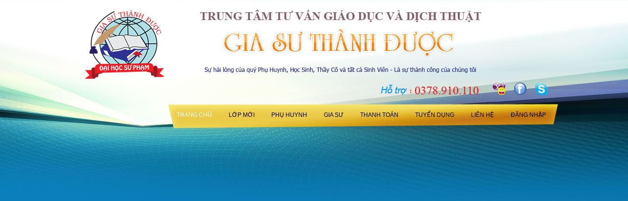

--- FILE ---
content_type: text/html; charset=UTF-8
request_url: https://giasuthanhduoc.com/de-cuong-on-tap-toan-7-hoc-ki-2-5732.html
body_size: 15627
content:


 <!DOCTYPE html>
<html>
<head>
<link rel="canonical" href="https://giasuthanhduoc.com/de-cuong-on-tap-toan-7-hoc-ki-2-5732.html"><meta name="robots" content="index,follow">
<meta http-equiv="Content-Type" content="text/html; charset=utf-8" />
<link rel="shortcut icon" type="image/x-icon" href="https://giasuthanhduoc.com/images/ficon.png">
<base href="https://giasuthanhduoc.com/" />
<title>Đề cương ôn tập toán 7 học kì 2</title>
<meta name="keywords" content="Đề cương ôn tập toán 7 học kì 2 , De cuong on tap toan 7 hoc ki 2" />
<meta name="description" content="" />
 	 	 <script type="text/javascript" src="https://giasuthanhduoc.com/js/detect_mobile2.js" ></script>	<link href="https://giasuthanhduoc.com/css/styles.css" rel="stylesheet" type="text/css" media="screen" />
<!--<link href="https://giasuthanhduoc.com/css/jsCarousel-2.0.0.css" rel="stylesheet" type="text/css" />-->

<meta property="og:site_name" content="Đề cương ôn tập toán 7 học kì 2">
<meta property="og:title" content="Đề cương ôn tập toán 7 học kì 2" />
<meta content="Trung tâm Gia sư dạy kèm uy tín: Đội ngũ gia sư dạy kèm giỏi nhiều năm giảng dạy (Miễn Phí dạy thử 3b, Cam kết tiến bộ trong 10 buổi) LH: 0938.226.599." property="og:description"/> 
<meta property="og:url" content="https://giasuthanhduoc.com/de-cuong-on-tap-toan-7-hoc-ki-2-5732.html">
<meta property="og:image" itemprop="thumbnailUrl" content="https://giasuthanhduoc.com/upload/hinhanh/thumb/supham.jpg" />
<link rel="image_src" href="https://giasuthanhduoc.com/upload/hinhanh/thumb/supham.jpg" />
<meta content="article" property="og:type"/>
<meta property="fb:app_id" content="721354877956793" />
<meta name="google-site-verification" content="AsabEmnROoNGBPANxFx2sTc6fd3hf7_H_lfwXwaoUFA" />
<script type="text/javascript" src="https://giasuthanhduoc.com/js/ddaccordion.js?id=1"></script>
<script type="text/javascript" src="https://giasuthanhduoc.com/js/library.js?id=1"></script>
<script language="javascript" async type="text/javascript" src="js/Share.js?id=1" ></script>
<script async src="https://giasuthanhduoc.com/js/AC_RunActiveContent.js?id=1" type="text/javascript" ></script>
<!--<script language="JavaScript">if (top.location != self.location){top.location = self.location}</script>-->
<meta http-equiv="REFRESH" content="1800" />
<!-- Google Tag Manager -->
<script>(function(w,d,s,l,i){w[l]=w[l]||[];w[l].push({'gtm.start':
new Date().getTime(),event:'gtm.js'});var f=d.getElementsByTagName(s)[0],
j=d.createElement(s),dl=l!='dataLayer'?'&l='+l:'';j.async=true;j.src=
'https://www.googletagmanager.com/gtm.js?id='+i+dl;f.parentNode.insertBefore(j,f);
})(window,document,'script','dataLayer','GTM-K9D8ZKSW');</script>
<!-- End Google Tag Manager -->
</head><body>
<!-- Google Tag Manager (noscript) -->
<!--<noscript><iframe src="https://www.googletagmanager.com/ns.html?id=GTM-K9D8ZKSW"
height="0" width="0" style="display:none;visibility:hidden"></iframe></noscript>-->
<!-- End Google Tag Manager (noscript) -->
<div id="header">
	<div class="wrapper">
	<!--<div style="width: 686px; position: absolute; top: 0px; height: 31px; padding-top: 120px; margin-left: 221px;" id="Layer1">
		<embed width="686" height="31" align="right" wmode="transparent" src="/images/sologan.swf">
	</div>-->
    <div class="logo-png"><a href="/"><img src="images/golo.png" /></a></div>  
        
		<div class="hotline-yahoo">

            <a rel="nofollow" href="ymsgr:sendIM?giasuthanhduoc123" title="Yahoo"><img src="images/icon-yahoo.png" /></a>
            <a rel="nofollow" href="https://www.facebook.com/daythem.com.vn/" target="_blank" title="Facebook"><img src="images/icon-f.png" /></a>
            <a rel="nofollow" href="skype:GiaSuThanhDuoc?call" title=""><img src="images/icon-s.png" alt="" /></a>

        </div>

        <div class="top-menu">
        	<ul class="menu-large">
			

<li class=""><a href="./" title="Gia sư Thành Được - Trung Tâm Gia Sư Dạy Kèm Tại Nhà Uy Tín Chất Lượng"><span>Trang chủ</span></a></li>
<li class=""><a title="Lớp gia sư" href="/lop-gia-su.html"><span>Lớp mới</span></a>
			<span style="display:none" class="arrow-child-mobile" href="javascript:avoid(0)">click</span>
<ul class="gia-su--mobile">
<li style="font-weight:bold"><a href="/tong-quan.html#adminForm" title="Lớp mới gia sư tổng hợp">Lớp mới dạng list</a></li>
<li style="font-weight:bold"><a href="/lop-chua-giao.html" title="Lớp mới chưa giao">Lớp mới chưa giao</a></li>
					<li><a title="Lớp mới giảm phí" href="/lop-moi-giam-phi.html">Lớp mới giảm phí</a></li>
					<li><a title="Gia sư dạy cấp 1" href="/gia-su-day-cap-1.html">Gia sư dạy cấp 1</a></li>
					<li><a title="Gia sư dạy cấp 2" href="/gia-su-day-cap-2.html">Gia sư dạy cấp 2</a></li>
					<li><a title="Gia sư dạy cấp 3" href="/gia-su-day-cap-3.html">Gia sư dạy cấp 3</a></li>
					<li><a title="Gia sư dạy ngoại ngữ" href="/gia-su-day-ngoai-ngu.html">Gia sư dạy ngoại ngữ</a></li>
					<li><a title="Gia sư dạy năng khiếu" href="/gia-su-day-nang-khieu.html">Gia sư dạy năng khiếu</a></li>
					<li><a title="Gia sư dạy thi  đại học" href="/gia-su-day-thi-dai-hoc.html">Gia sư dạy thi  đại học</a></li>
					<li><a title="Gia sư dạy Online" href="/gia-su-day-online.html">Gia sư dạy Online</a></li>
					<li><a title="Gia sư dạy lớp khác" href="/gia-su-day-lop-khac.html">Gia sư dạy lớp khác</a></li>
</ul>
	  </li>
            	<li  class=""><a href="/phu-huynh.html" title="Phụ huynh"><span>Phụ huynh</span></a>
				                    <span href="javascript:avoid(0)" class="arrow-child-mobile" style="display:none">click</span>
                	<ul class="gia-su--mobile">
					                    	<li><a href="/dang-ky-tim-gia-su.html" title="Đăng ký tìm gia sư">Đăng ký tìm gia sư</a></li>
					                    	<li><a href="/phu-huynh-can-biet.html" title="Phụ huynh cần biết">Phụ huynh cần biết</a></li>
					                    	<li><a href="/phu-huynh-luu-y.html" title="Phụ huynh lưu ý">Phụ huynh lưu ý</a></li>
					                    	<li><a href="/hoc-phi-gia-su.html" title="Học phí gia sư">Học phí gia sư</a></li>
					                    	<li><a href="/dich-vu-gia-su.html" title="Dịch vụ gia sư">Dịch vụ gia sư</a></li>
					                    </ul>
				              </li>
            	<li  class=""><a href="/gia-su.html" title="Gia sư"><span>Gia sư</span></a>
				                    <span href="javascript:avoid(0)" class="arrow-child-mobile" style="display:none">click</span>
                	<ul class="gia-su--mobile">
					                    	<li><a href="/dang-ky-lam-gia-su.html" title="Đăng ký làm gia sư">Đăng ký làm gia sư</a></li>
					                    	<li><a href="/quy-trinh-nhan-lop.html" title="Quy trình nhận lớp">Quy trình nhận lớp</a></li>
					                    	<li><a href="/gioi-thieu-lop-moi.html" title="Giới thiệu lớp mới">Giới thiệu lớp mới</a></li>
					                    	<li><a href="/phi-chuyen-khoan.html" title="Thanh toán lệ phí">Phí chuyển khoản</a></li>
					                    	<li><a href="/muc-phi-gia-su.html" title="Mức phí gia sư">Mức phí gia sư</a></li>
					                    	<li><a href="/gia-su-can-biet.html" title="Gia sư cần biết">Gia sư cần biết</a></li>
					                    </ul>
				              </li>
            	<li  class=""><a href="/thanh-toan.html" title="Thanh toán"><span>Thanh toán</span></a>
				              </li>
            	<li  class=""><a href="/tuyen-dung.html" title="Gia sư Thành Được tuyển dụng"><span>Tuyển dụng</span></a>
				                    <span href="javascript:avoid(0)" class="arrow-child-mobile" style="display:none">click</span>
                	<ul class="gia-su--mobile">
					                    	<li><a href="/tuyen-dung-truc-dien-thoai.html" title="Tuyển dụng trực điện thoại">Tuyển dụng trực điện thoại</a></li>
					                    	<li><a href="/tuyen-dung-gia-su-gioi.html" title="Tuyển dụng gia sư giỏi">Tuyển dụng gia sư giỏi</a></li>
					                    	<li><a href="/tuyen-dung-phat-to-roi.html" title=" Tuyển dụng phát tờ rơi">Tuyển dụng phát tờ rơi</a></li>
					                    </ul>
				              </li>
	<li class=""><a rel="nofollow" href="/lien-he.html" title="Liên hệ Gia sư Thành Được - Trung Tâm Gia Sư Dạy Kèm Tại Nhà Uy Tín Chất Lượng"><span>Liên hệ</span></a></li>
	<li class=""><a rel="nofollow" href="/dang-nhap.html" title="Liên hệ Gia sư Thành Được - Trung Tâm Gia Sư Dạy Kèm Tại Nhà Uy Tín Chất Lượng"><span>Đăng nhập</span></a></li>

            </ul>

        </div>
    </div>
</div>
 	<div id="section">
		<script src="js/jquery.min.js" ></script>
<script src="js/tuyendung.js" ></script>
<div class="wrapper-slide">          <div class="div-hotline-left hotline-mobile">            <span class="hotline-bg-first" style="display:none"></span>            <span class="hotline-text" style="display:none">Dành cho phụ huynh - học sinh</span>            <span class="hotline-text1" style="display:none">Liên hệ tìm gia sư</span>            <span class="hotline-text2" style="display:none">0938 226 599</span>          <div class="dang-ky"><a href="dang-ky-tim-gia-su.html" title="Ðăng ký">Đăng ký</a></div>          </div>  <div class="slide-show"> <ul id="slider1">                   <li><a href="/tim-gia-su-day-kem-mon-hoa-tai-nha.html"><img src="https://giasuthanhduoc.com/upload/hinhanh/slide1769.jpg" alt="Slide1" /></a></li>                  <li><a href="/tim-gia-su-day-kem-mon-tieng-anh-tai-nha.html"><img src="https://giasuthanhduoc.com/upload/hinhanh/slider-2788.jpg" alt="Slider 2" /></a></li>                  <li><a href="/tim-gia-su-day-kem-mon-tieng-trung-tai-nha.html"><img src="https://giasuthanhduoc.com/upload/hinhanh/slider-3505.jpg" alt="Slider 3" /></a></li>  </ul>              <script>                  $('#slider1').bxSlider({                    mode: 'fade',                    auto: true,                    autoControls: true,                    pause: 4800                  });              </script>          </div><!--end slide show-->          <div class="div-hotline-right">          <div class="dang-ky"><a href="dang-ky-lam-gia-su.html" title="Ðăng ký">Đăng ký</a></div>          </div>          <div class="hotline-mobile danhchogiasu" style="display:none">            <span class="hotline-bg-first" style="display:none"></span>            <span class="hotline-text" style="display:none">Dành cho giáo viên - sinh viên</span>            <span class="hotline-text1" style="display:none">Liên hệ làm gia sư</span>            <span class="hotline-text2" style="display:none">0974 502 420</span>            <div class="dang-ky"><a href="dang-ky-lam-gia-su.html" title="Ðăng ký">Đăng ký</a></div>          </div>          <div class="clearb"></div>  </div>		<div class="wrapper content-section">
			<div class="secton-left">
	
<div class="block">
	<h3>Phụ huynh</h3>
		<ul class="mod-category-left">
			<li><span class="icon-moile" style="display:none"></span><a href="/dang-ky-tim-gia-su.html" title="Đăng ký tìm gia sư">Đăng ký tìm gia sư</a></li>
			<li><span class="icon-moile" style="display:none"></span><a href="/phu-huynh-can-biet.html" title="Phụ huynh cần biết">Phụ huynh cần biết</a></li>
			<li><span class="icon-moile" style="display:none"></span><a href="/phu-huynh-luu-y.html" title="Phụ huynh lưu ý">Phụ huynh lưu ý</a></li>
			<li><span class="icon-moile" style="display:none"></span><a href="/hoc-phi-gia-su.html" title="Học phí gia sư">Học phí gia sư</a></li>
			<li><span class="icon-moile" style="display:none"></span><a href="/dich-vu-gia-su.html" title="Dịch vụ gia sư">Dịch vụ gia sư</a></li>
		</ul>
	</div>
<div class="block">
	<h3>Gia sư</h3>
		<ul class="mod-category-left">
			<li><span class="icon-moile" style="display:none"></span><a href="/dang-ky-lam-gia-su.html" title="Đăng ký làm gia sư">Đăng ký làm gia sư</a></li>
			<li><span class="icon-moile" style="display:none"></span><a href="/quy-trinh-nhan-lop.html" title="Quy trình nhận lớp">Quy trình nhận lớp</a></li>
			<li><span class="icon-moile" style="display:none"></span><a href="/gioi-thieu-lop-moi.html" title="Giới thiệu lớp mới">Giới thiệu lớp mới</a></li>
			<li><span class="icon-moile" style="display:none"></span><a href="/phi-chuyen-khoan.html" title="Thanh toán lệ phí">Phí chuyển khoản</a></li>
			<li><span class="icon-moile" style="display:none"></span><a href="/muc-phi-gia-su.html" title="Mức phí gia sư">Mức phí gia sư</a></li>
			<li><span class="icon-moile" style="display:none"></span><a href="/gia-su-can-biet.html" title="Gia sư cần biết">Gia sư cần biết</a></li>
		</ul>
	</div>
            <div class="block" >

            	<h3>GIA SƯ TIÊU BIỂU</h3>

                <div class="content gia-su-tieu-bieu">

                	<script type="text/javascript">

					$(function() {

						$(".jcarousel-gia-su").jCarouselLite({

							vertical: true,

							hoverPause:true,

							visible: 3,

							auto:3200,

							speed:1000

						});

					});

					</script>

                    <div class="jcarousel-gia-su">

                    	<ul>
<li style="height:128px;">
<a href="/gia-su-pham-chien-anh-thcs-phu-huu-81739.html"><div class="tieubieunhe" style="background-image:url(https://giasuthanhduoc.com/upload/hinhanh/cv/1675190858-z4073875090704-ccb336e4bf728ebc595668966a483444.jpg);"> </div></a>
	
<a href="/gia-su-Nguyen-Thi-To-Quyen-THPT-Nam-Sai-Gon-69542.html"><div class="tieubieunhe" style="background-image:url(https://giasuthanhduoc.com/upload/hinhanh/cv/69528-gia-su-day-kem.jpg);"> </div></a>
	
</li><li><a href="/gia-su-pham-cam-hang-giao-vien-thpt-phung-hung-go-vap-68951.html"><div class="tieubieunhe" style="background-image:url(https://giasuthanhduoc.com/upload/hinhanh/cv/68951-gia-su-day-kem.jpg);"> </div></a>
	
<a href="/gia-su-Nguyen-Thanh-Tung-Da-Tot-Nghiep-Thac-Si-Dai-Hoc-Khoa-Hoc-Tu-Nhien-Tp.HCM-83519.html"><div class="tieubieunhe" style="background-image:url(https://giasuthanhduoc.com/upload/hinhanh/cv/gia-su-nguyen-thanh-tung-hoc-vien-cao-hoc-29231-giao-vien-day-toan-ly.jpg);"> </div></a>
	
</li><li><a href="/gia-su-Phan-Dinh-Tho-Truong-DH-Cong-Nghe-TPHCM-49110.html"><div class="tieubieunhe" style="background-image:url(https://giasuthanhduoc.com/upload/hinhanh/cv/1433902288-IMG-6337-copy.jpg);"> </div></a>
	
<a href="/gia-su-nguyen-thi-y-bach-khoa-25254.html"><div class="tieubieunhe" style="background-image:url(https://giasuthanhduoc.com/upload/hinhanh/cv/gia-su-nguyen-thi-y-bach-khoa-25254-gia-su-day-kem-tai-nha.jpg);"> </div></a>
	
</li><li><a href="/gia-su-nguyen-van-tien-dai-hoc-vinh-23783.html"><div class="tieubieunhe" style="background-image:url(https://giasuthanhduoc.com/upload/hinhanh/cv/gia-su-nguyen-van-tien-dai-hoc-vinh-23783-gia-su-gioi.jpg);"> </div></a>
	
<a href="/gia-su-do-van-nhat-dai-hoc-hong-duc-thanh-hoa-22568.html"><div class="tieubieunhe" style="background-image:url(https://giasuthanhduoc.com/upload/hinhanh/cv/gia-su-do-van-thuat-dai-hoc-hong-duc-thanh-hoa-22568-gia-su-day-kem-tot.jpg);"> </div></a>
	
</li><li><a href="/gia-su-tran-van-tien-giang-vien-cao-dang-kinh-te-cong-nghe-tphcm-5445.html"><div class="tieubieunhe" style="background-image:url(https://giasuthanhduoc.com/upload/hinhanh/cv/1413943409-011359.jpg);"> </div></a>
	
<a href="/gia-su-pham-trong-manh-truong-thcs-thpt-dong-du-3586.html"><div class="tieubieunhe" style="background-image:url(https://giasuthanhduoc.com/upload/hinhanh/cv/gia-su-pham-trong-manh-truong-thcs-thpt-dong-du-3586-gia-su-gioi.jpg);"> </div></a>
	
</li><li><a href="/gia-su-le-hung-hiep-dh-khoa-hoc-xa-hoi-nhan-van-2499.html"><div class="tieubieunhe" style="background-image:url(https://giasuthanhduoc.com/upload/hinhanh/cv/gia-su-le-hung-hiep-dh-khoa-hoc-xa-hoi-nhan-van-2499-1408758307-dsc-091375.jpg);"> </div></a>
	
<a href="/gia-su-tran-phuc-chinh-giao-vien-truong-thpt-minh-duc-1364.html"><div class="tieubieunhe" style="background-image:url(https://giasuthanhduoc.com/upload/hinhanh/cv/gia-su-tran-phuc-chinh-giao-vien-truong-thpt-minh-duc-1364-gia-su-gioi.jpg);"> </div></a>
	
</li>
</ul>

                    </div>

                    <div class="clearb"></div>

                </div>

                    <div class="dang-ky-thanh-vien"><a href="/gia-su-tieu-bieu.html" title="Gia sư tiêu biểu">Xem nhiều hơn</a></div>

            </div><!--end block-->
            
<div class="block block-tuyen-dung">
<ul class="block">
<h3 class="jsn-moduletitle"><span class="jsn-moduleicon">Gia sư Môn</span></h3>
<div class="badao">
	  <li><a title="Tiếng Việt" href="/tim-gia-su-day-kem-mon-tieng-viet-tai-nha.html">Tìm gia sư dạy Tiếng Việt</a></li>
	  <li><a title="Vẽ" href="/tim-gia-su-day-kem-mon-ve-tai-nha.html">Tìm gia sư dạy Vẽ</a></li>
	  <li><a title="Văn" href="/tim-gia-su-day-kem-mon-van-tai-nha.html">Tìm gia sư dạy Văn</a></li>
	  <li><a title="Hóa" href="/tim-gia-su-day-kem-mon-hoa-tai-nha.html">Tìm gia sư dạy Hóa</a></li>
	  <li><a title="Tiếng Nhật" href="/tim-gia-su-day-kem-mon-tieng-nhat-tai-nha.html">Tìm gia sư dạy Tiếng Nhật</a></li>
	  <li><a title="Anh văn giao tiếp" href="/tim-gia-su-day-kem-mon-anh-van-giao-tiep-tai-nha.html">Tìm gia sư dạy Anh văn giao tiếp</a></li>
	  <li><a title="Báo bài" href="/tim-gia-su-day-kem-mon-bao-bai-tai-nha.html">Tìm gia sư dạy Báo bài</a></li>
	  <li><a title="Tiếng Trung" href="/tim-gia-su-day-kem-mon-tieng-trung-tai-nha.html">Tìm gia sư dạy Tiếng Trung</a></li>
	  <li><a title="Toán" href="/tim-gia-su-day-kem-mon-toan-tai-nha.html">Tìm gia sư dạy Toán</a></li>
	  <li><a title="Tiếng Anh" href="/tim-gia-su-day-kem-mon-tieng-anh-tai-nha.html">Tìm gia sư dạy Tiếng Anh</a></li>
	  <li><a title="Đàn nhạc" href="/tim-gia-su-day-kem-mon-dan-nhac-tai-nha.html">Tìm gia sư dạy Đàn nhạc</a></li>
	  <li><a title="Sinh" href="/tim-gia-su-day-kem-mon-sinh-tai-nha.html">Tìm gia sư dạy Sinh</a></li>
	  <li><a title="Luyện chữ đẹp" href="/tim-gia-su-day-kem-mon-luyen-chu-dep-tai-nha.html">Tìm gia sư dạy Luyện chữ đẹp</a></li>
	  <li><a title="Lý" href="/tim-gia-su-day-kem-mon-ly-tai-nha.html">Tìm gia sư dạy Lý</a></li>
	  <li><a title="Tin học" href="/tim-gia-su-day-kem-mon-tin-hoc-tai-nha.html">Tìm gia sư dạy Tin học</a></li>
</div>
</ul>
  </div><!--end block-->
		    <div class="block">

            	<h3>BẢN ĐỒ CHỈ ĐƯỜNG</h3>
                <div style="padding: 0px; width: 100%; float: left;"><a rel="nofollow" href="/lien-he.html#bando"><img width="100%" src="images/dodo.jpg" /></a></div>

	</div>
</div>
<!--<script type="text/javascript" src="/js/jquery.min.js"></script>-->

 <script src="js/jquery-latest.pack.js" type="text/javascript"></script>

                        <script src="js/jcarousellite_1.0.1c4.js" type="text/javascript"></script>

                        <script type="text/javascript">

                        $(function() {

                            $(".jcarousel-vertical1").jCarouselLite({

                                vertical: true,

                                hoverPause:true,

                                visible: 6,

                                auto:1,

                                speed:1000

                            });

                        });

                        </script>

									<div class="secton-center" >
				<!--NOI DUNG  -->
<div class="block">
            	<h3><span style="display:none" class="head-mobile"></span>Giới thiệu</h3>

                <div class="content block-about-us">
				
                	<div class="left" style="background-image:url(https://giasuthanhduoc.com/upload/hinhanh/gioi-thieu902.jpg);"> </div>
					
                	<div class="right">
                    	<h1>Gia sư Thành Được</h1>
                        <div class="content">Gia sư Th&agrave;nh Được th&agrave;nh lập với sự trăn trở của những người l&agrave; phụ huynh - học vi&ecirc;n, đ&atilde; rất gian nan trong việc t&igrave;m gia sư về dạy k&egrave;m tại nh&agrave;.<br />&nbsp;&nbsp; Nhằm đ&aacute;p ứng gia sư cho c&aacute;c em học vi&ecirc;n để c&oacute; th&agrave;nh t&iacute;ch cao trong học tập v&agrave; đạt kết quả cao nhất trong c&aacute;c kỳ thi quan trọng. Với đội ngũ......<br /></div>

						<div class="chi-tiet"><a title="Giới thiệu Gia sư Thành Được" href="/gioi-thieu.html">Chi tiết</a></div>

                    </div><!--end div right-->

                    <div class="clearb"></div>

                </div>

</div>
<div class="block">

            	<h3><span style="display:none" class="head-mobile"></span>Bảng giá tham khảo</h3>

                <div class="content block-about-us">
<strong><strong><em><span style="color: #0000ff;">&nbsp;&nbsp;&nbsp;&nbsp;&nbsp;&nbsp;&nbsp;&nbsp;&nbsp;&nbsp;&nbsp;&nbsp;&nbsp;&nbsp;&nbsp;&nbsp;&nbsp;&nbsp;&nbsp;&nbsp;&nbsp; ►&nbsp; </span><span style="color: #ff0000;">Phụ huynh, học vi&ecirc;n chọn gia sư&nbsp; trực tiếp tại đ&acirc;y<span style="color: #000000;"><span style="color: #ff0000;">:</span>&nbsp;&nbsp;&nbsp;&nbsp;&nbsp; </span></span></em></strong><strong><em><span style="color: #ff0000;">==&gt;&gt;</span></em></strong> <a href="../gia-su-tieu-bieu.html" target="_blank">Clickhere</a></strong><br /> 
<table class="table-hoc-phi" style="width: 100%; margin-left: auto; margin-right: auto;" border="0" width="603" height="126" align="center">
<tbody>
<tr>
<td rowspan="2" align="center"><span style="font-size: small;"><span style="font-family: times new roman,times;"><strong> </strong></span><span style="font-family: times new roman,times;">KHỐI LỚP</span></span></td>
<td colspan="2" align="center"><span style="font-family: times new roman,times; font-size: small;">2 buổi 1 tuần</span></td>
<td colspan="2" align="center"><span style="font-family: times new roman,times; font-size: small;"> 3 buổi 1 tuần</span></td>
</tr>
<tr>
<td align="center"><span style="font-family: times new roman,times; font-size: small;">Sinh vi&ecirc;n <br /></span></td>
<td align="center"><span style="font-family: times new roman,times; font-size: small;">Gi&aacute;o vi&ecirc;n</span></td>
<td align="center"><span style="font-family: times new roman,times; font-size: small;">Sinh vi&ecirc;n</span></td>
<td align="center"><span style="font-family: times new roman,times; font-size: small;"> Gi&aacute;o vi&ecirc;n</span></td>
</tr>
<tr>
<td align="center"><span style="font-family: times new roman,times; font-size: small;">LỚP L&aacute;, 1, 2, 3, 4 </span></td>
<td align="center"><span style="font-size: small;"><span style="font-family: times new roman,times;">600 - 700</span><span style="font-family: times new roman,times;"><br /></span></span></td>
<td align="center"><span style="font-family: times new roman,times; font-size: small;">1100 - 1200</span></td>
<td align="center"><span style="font-family: times new roman,times; font-size: small;">900 - 1000</span></td>
<td align="center"><span style="font-family: times new roman,times; font-size: small;">1500 - 1800</span></td>
</tr>
<tr>
<td align="center"><span style="font-family: times new roman,times; font-size: small;">LỚP 5, 6, 7, 8 </span></td>
<td align="center"><span style="font-family: times new roman,times; font-size: small;">700 - 800 </span></td>
<td align="center"><span style="font-family: times new roman,times; font-size: small;">1200 - 1500</span></td>
<td align="center"><span style="font-family: times new roman,times; font-size: small;">1000 - 1100</span></td>
<td align="center"><span style="font-family: times new roman,times; font-size: small;">1800 - 2100</span></td>
</tr>
<tr>
<td align="center"><span style="font-family: times new roman,times; font-size: small;">LỚP 9, 10, 11, 12</span></td>
<td align="center"><span style="font-family: times new roman,times; font-size: small;">800 - 900 <br /></span></td>
<td align="center"><span style="font-family: times new roman,times; font-size: small;">1500 - 1600</span></td>
<td align="center"><span style="font-family: times new roman,times; font-size: small;">1100 - 1300</span></td>
<td align="center"><span style="font-family: times new roman,times; font-size: small;">2100 - 2400</span></td>
</tr>
<tr>
<td align="center"><span style="font-size: small;"><span style="font-family: times new roman,times;"><strong> </strong></span><span style="font-family: times new roman,times;">LTĐH-NGOẠI NGỮ</span></span></td>
<td align="center"><span style="font-family: times new roman,times; font-size: small;">900 - 1100</span></td>
<td align="center"><span style="font-family: times new roman,times; font-size: small;">1600 - 1800 <br /></span></td>
<td align="center"><span style="font-family: times new roman,times; font-size: small;">1300 - 1500&nbsp; <br /></span></td>
<td align="center"><span style="font-family: times new roman,times; font-size: small;">2400 - 2600</span></td>
</tr>
</tbody>
</table>
<br /> 
<table class="table-hoc-phi" style="width: 100%; margin-left: auto; margin-right: auto;" border="0" width="603" height="126" align="center">
<tbody>
<tr>
<td rowspan="2" align="center"><span style="font-size: small;"><span style="font-family: times new roman,times;"><strong> </strong></span><span style="font-family: times new roman,times;">KHỐI LỚP</span></span></td>
<td colspan="2" align="center"><span style="font-family: times new roman,times; font-size: small;">4 buổi 1 tuần</span></td>
<td colspan="2" align="center"><span style="font-family: times new roman,times; font-size: small;"> 5 buổi 1 tuần</span></td>
</tr>
<tr>
<td align="center"><span style="font-family: times new roman,times; font-size: small;">Sinh vi&ecirc;n <br /></span></td>
<td align="center"><span style="font-family: times new roman,times; font-size: small;">Gi&aacute;o vi&ecirc;n</span></td>
<td align="center"><span style="font-family: times new roman,times; font-size: small;">Sinh vi&ecirc;n</span></td>
<td align="center"><span style="font-family: times new roman,times; font-size: small;"> Gi&aacute;o vi&ecirc;n</span></td>
</tr>
<tr>
<td align="center"><span style="font-family: times new roman,times; font-size: small;">LỚP L&aacute;, 1, 2, 3, 4 </span></td>
<td align="center"><span style="font-family: times new roman,times; font-size: small;">1100 - 1300</span></td>
<td align="center"><span style="font-family: times new roman,times; font-size: small;">1900 - 2300</span></td>
<td align="center"><span style="font-family: times new roman,times; font-size: small;">1400 - 1600</span></td>
<td align="center"><span style="font-family: times new roman,times; font-size: small;">2300 - 2800</span></td>
</tr>
<tr>
<td align="center"><span style="font-family: times new roman,times; font-size: small;">LỚP 5, 6, 7, 8 </span></td>
<td align="center"><span style="font-family: times new roman,times; font-size: small;">1300 - 1400 </span></td>
<td align="center"><span style="font-family: times new roman,times; font-size: small;">2300 - 2700</span></td>
<td align="center"><span style="font-family: times new roman,times; font-size: small;">1600 - 1700</span></td>
<td align="center"><span style="font-family: times new roman,times; font-size: small;">2800 - 3300</span></td>
</tr>
<tr>
<td align="center"><span style="font-family: times new roman,times; font-size: small;">LỚP 9, 10, 11, 12</span></td>
<td align="center"><span style="font-family: times new roman,times; font-size: small;">1400 - 1700 <br /></span></td>
<td align="center"><span style="font-family: times new roman,times; font-size: small;">2700 - 3100</span></td>
<td align="center"><span style="font-family: times new roman,times; font-size: small;">1700 - 2100</span></td>
<td align="center"><span style="font-family: times new roman,times; font-size: small;">3300 - 3800</span></td>
</tr>
<tr>
<td align="center"><span style="font-size: small;"><span style="font-family: times new roman,times;"><strong> </strong></span><span style="font-family: times new roman,times;">LTĐH-NGOẠI NGỮ</span></span></td>
<td align="center"><span style="font-family: times new roman,times; font-size: small;">1700 - 1900</span></td>
<td align="center"><span style="font-family: times new roman,times; font-size: small;">3100 - 3400 <br /></span></td>
<td align="center"><span style="font-family: times new roman,times; font-size: small;">2100 - 2400 <br /></span></td>
<td align="center"><span style="font-family: times new roman,times; font-size: small;">3800 - 4200</span></td>
</tr>
</tbody>
</table>
<br /><a href="../hoc-phi-gia-su.html" target="_blank"><img style="display: block; margin-left: auto; margin-right: auto;" src="../images/banggia.png" alt=" " width="171" height="24" /></a>                </div>

</div>
<div class="block">
            	<h1 class="class-h1"><span class="head-mobile" style="display:none"></span>Lớp Dạy Kèm Mới</h1>
<div id="marquee">
				<marquee behavior="scroll" onmouseout="this.start();" onmouseover="this.stop();" scrollamount="3" scrolldelay="3" direction="left"><em><span style="color: #993300;"><strong><em><span style="color: #993300;"><strong></strong></span></em>Uy T&iacute;n - Tận T&acirc;m - Nhiệt T&igrave;nh - Chu Đ&aacute;o - Tr&aacute;ch Nhiệm<span style="color: #ff0000;"><strong></strong></span></strong></span></em></marquee>
</div>
<form id="adminForm" name="adminForm" method="post" action="/tong-quan.html">
<div><input style="font-size: 16px; padding: 2px; margin-bottom: 6px; height: 20px; width: 99%;" type="text" name="phonegs" id="phonegs" maxlength="11" placeholder="Nhập số điện thoại gia sư tìm lớp phù hợp" onkeypress='return isNumberKeys(event)'></div>
<!--</form>-->
<!--<form id="adminForm" name="adminForm" method="post" action="index.php?page=timlop">-->
<table summary="">
	<tbody>
		<tr>
			<td width="95%">
				<input type="text"   style="width:40%;" placeholder="Nhập mã lớp hoặc từ khóa ..." onfocus="delValue(this, 'Nhập mã lớp hoặc từ khóa ...');" onblur="setValue(this,'Nhập mã lớp hoặc từ khóa ...');" value="" class="input ac_input" autocomplete="off" id="txtFilter" name="txtFilter">
									
				<select style="width:40%" name="slcountry" id="slcountry">								
					<option value="0">--Tất cả Tỉnh/Thành--</option>
										<option  value="140">Hồ Chí Minh</option>
										<option  value="145">Hà Nội</option>
										<option  value="146">Đà Nẵng</option>
										<option  value="148">Cần Thơ</option>
										<option  value="149">Hải Phòng</option>
										<option  value="141">Bình Dương</option>
										<option  value="144">Đồng Nai</option>
										<option  value="142">B.Rịa-V.Tàu</option>
										<option  value="150">An Giang</option>
										<option  value="151">Bắc Giang</option>
										<option  value="152">Bắc Cạn</option>
										<option  value="153">Bạc Liêu</option>
										<option  value="154">Bắc Ninh</option>
										<option  value="155">Bến Tre</option>
										<option  value="156">Bình Định</option>
										<option  value="157">Bình Phước</option>
										<option  value="158">Bình Thuận</option>
										<option  value="192">Cà Mau</option>
										<option  value="193">Cao Bằng</option>
										<option  value="159">Đắc Nông</option>
										<option  value="194">Đắk Lắk</option>
										<option  value="160">Điện Biên</option>
										<option  value="161">Đồng Tháp</option>
										<option  value="162">Gia Lai</option>
										<option  value="163">Hà Giang</option>
										<option  value="164">Hà Nam</option>
										<option  value="165">Hà Tĩnh</option>
										<option  value="166">Hải Dương</option>
										<option  value="167">Hậu Giang</option>
										<option  value="168">Hòa Bình</option>
										<option  value="169">Hưng Yên</option>
										<option  value="170">Khánh Hòa</option>
										<option  value="171">Kiên Giang</option>
										<option  value="172">Kon Tum</option>
										<option  value="173">Lai Châu</option>
										<option  value="174">Lâm Đồng</option>
										<option  value="175">Lạng Sơn</option>
										<option  value="176">Lào Cai</option>
										<option  value="177">Long An</option>
										<option  value="178">Nam Định</option>
										<option  value="179">Nghệ An</option>
										<option  value="180">Ninh Bình</option>
										<option  value="181">Ninh Thuận</option>
										<option  value="182">Phú Thọ</option>
										<option  value="183">Phú Yên</option>
										<option  value="184">Quảng Bình</option>
										<option  value="185">Quảng Nam</option>
										<option  value="186">Quảng Ngãi</option>
										<option  value="187">Quảng Ninh</option>
										<option  value="188">Quảng Trị</option>
										<option  value="189">Sóc Trăng</option>
										<option  value="190">Sơn La</option>
										<option  value="191">Tây Ninh</option>
										<option  value="195">Thái Bình</option>
										<option  value="196">Thái Nguyên</option>
										<option  value="197">Thanh Hóa</option>
										<option  value="198">Thừa Thiên Huế</option>
										<option  value="199">Tiền Giang</option>
										<option  value="200">Trà Vinh</option>
										<option  value="201">Tuyên Quang</option>
										<option  value="202">Vĩnh Long</option>
										<option  value="203">Vĩnh Phúc</option>
										<option  value="204">Yên Bái</option>
									</select>
				<button style="width:15%; float:right;" id="btnFilter" name="btnFilter">Tìm</button>
			</td>
		</tr>
	</tbody>
</table>
<input type="hidden" value="0" id="hndSelected" name="hndSelected">
</form>                <div class="content">

					<div id="lh_item">

                    <div class="mod-product" style="margin:0px;">

                    	<div class="chuagiao" style="">

                        	<h4><span class="icon-lopday" style="display:none"></span>

                            	<div class="left">MS: 88938</div>

                                <div class="right">LỚP ĐANG CẦN GIA SƯ<p>35%</p></div>

                            </h4>
                            <div class="content" style="border-top:1px solid #e7e7e7;">                            	
								<!--<span class="color-000">Lớp dạy: </span> <span class="color-f00">	<a title="Việc làm cần gia sư dạy Lớp 8" href="/viec-lam-can-gia-su-day-lop-8.html">Lớp 8</a>. </span><br />								-->
								<span class="color-000">Lớp dạy: </span> <span class="color-f00">	Lớp 8. </span><br />								
								<span class="color-000">Môn dạy: </span> <span class="color-f00">
																																			<!--<a title="Việc làm cần gia sư dạy môn Lý" href="/viec-lam-can-gia-su-day-mon-ly.html">Lý</a>.-->
											Lý.
																														<!--<a title="Việc làm cần gia sư dạy môn Hóa" href="/viec-lam-can-gia-su-day-mon-hoa.html">Hóa</a>.-->
											Hóa.
																																														<!--<a title="Việc làm cần gia sư dạy môn Sinh" href="/viec-lam-can-gia-su-day-mon-sinh.html">Sinh</a>.-->
											Sinh.
																																																																																																																																																																																											
								</span><br />


                                <span class="color-000">Địa chỉ: </span>Trương Đình Hội - P 16 - 

                                <!--<span class="color-f00"><a title="Việc làm cần gia sư tại Quận 8 Hồ Chí Minh" href="/viec-lam-can-gia-su-tai-quan-8-ho-chi-minh.html">Quận 8</a></span> - <span class="color-f00"><a title="Gia sư Hồ Chí Minh" href="/lop-moi-ho-chi-minh.html">Hồ Chí Minh</a></span>-->
                                <span class="color-f00">Quận 8</span> - <span class="color-f00">Hồ Chí Minh</span>
                                <a target="_blank" rel="nofollow" href="https://maps.google.com/maps?q=Truong+Dinh+Hoi+++P+16+Quan+8+Ho+Chi+Minh&hl=vi&ie=UTF8"><img src="images/maps-icon.png" /></a>
								<br>
                                
                                <span class="color-000">Mức lương: </span> <span class="color-f00">1,200,000 đồng/tháng</span><br />

                                <span class="color-000">Số buổi: </span>1 buổi /tuần<br />

                                <span class="color-000">Thời gian: </span>Dạy 90 phút/ buổi , T7 sáng 8h - 17h<br />

                                <span class="color-000">Yêu cầu: </span>Nữ Giáo Viên <br />

                                <span class="color-000">Liên hệ: </span> <span class="color-f00">0974.502.420 - 0938.708.488</span><br>
							
<div class="box_width_common">
	<div class="main_share left">
		<a class="icon_3 " href="/cdn-cgi/l/email-protection#[base64]"><span><img src="images/mail.png" class="noborder"></span></a>
		<a class="icon_4" onclick=" share_facebook('https://giasuthanhduoc.com/gs.php?id=88938.html'); " href="javascript:void(0)"><span><img src="images/facebook.png" class="noborder"></span></a>
		<a class="icon_5" onclick=" share_google('https://giasuthanhduoc.com/viec-lam-can-gia-su-day-mon-ly-lop-8-88938.html'); " href="javascript:void(0)"><span><img src="images/googleplus.png" class="noborder"></span></a>
		
	</div>
	<div class="left" style="float:right;"><p align="right"><a href="/viec-lam-can-gia-su-day-mon-ly-lop-8-88938.html#giasu"><img height="25" src="images/icon-dang-ky.png" /></a></p></div>
</div>
                            </div>
                        </div>
                    	<div class="chuagiao" style="margin-right:0px;float:right;">

                        	<h4><span class="icon-lopday" style="display:none"></span>

                            	<div class="left">MS: 88937</div>

                                <div class="right">LỚP ĐANG CẦN GIA SƯ<p>35%</p></div>

                            </h4>
                            <div class="content" style="border-top:1px solid #e7e7e7;">                            	
								<!--<span class="color-000">Lớp dạy: </span> <span class="color-f00">	<a title="Việc làm cần gia sư dạy Lớp 9" href="/viec-lam-can-gia-su-day-lop-9.html">Lớp 9</a>. </span><br />								-->
								<span class="color-000">Lớp dạy: </span> <span class="color-f00">	Lớp 9. </span><br />								
								<span class="color-000">Môn dạy: </span> <span class="color-f00">
																																																											<!--<a title="Việc làm cần gia sư dạy môn Tiếng Anh" href="/viec-lam-can-gia-su-day-mon-tieng-anh.html">Tiếng Anh</a>.-->
											Tiếng Anh.
																																																																																																																																																																																																			
								</span><br />


                                <span class="color-000">Địa chỉ: </span>Đường số 7, Khu dân cư Ven Sông, Phường Tân Phong - 

                                <!--<span class="color-f00"><a title="Việc làm cần gia sư tại Quận 7 Hồ Chí Minh" href="/viec-lam-can-gia-su-tai-quan-7-ho-chi-minh.html">Quận 7</a></span> - <span class="color-f00"><a title="Gia sư Hồ Chí Minh" href="/lop-moi-ho-chi-minh.html">Hồ Chí Minh</a></span>-->
                                <span class="color-f00">Quận 7</span> - <span class="color-f00">Hồ Chí Minh</span>
                                <a target="_blank" rel="nofollow" href="https://maps.google.com/maps?q=Duong+so+7++Khu+dan+cu+Ven+Song++Phuong+Tan+Phong+Quan+7+Ho+Chi+Minh&hl=vi&ie=UTF8"><img src="images/maps-icon.png" /></a>
								<br>
                                
                                <span class="color-000">Mức lương: </span> <span class="color-f00">2,800,000 đồng/tháng</span><br />

                                <span class="color-000">Số buổi: </span>2 buổi /tuần<br />

                                <span class="color-000">Thời gian: </span>Dạy 90 phút/ buổi, Chọn T2,3,4,5 từ 19h30, T7,CN từ 10h đến tối<br />

                                <span class="color-000">Yêu cầu: </span>Giáo Viên <br />

                                <span class="color-000">Liên hệ: </span> <span class="color-f00">0974.502.420 - 0938.708.488</span><br>
							
<div class="box_width_common">
	<div class="main_share left">
		<a class="icon_3 " href="/cdn-cgi/l/email-protection#[base64]"><span><img src="images/mail.png" class="noborder"></span></a>
		<a class="icon_4" onclick=" share_facebook('https://giasuthanhduoc.com/gs.php?id=88937.html'); " href="javascript:void(0)"><span><img src="images/facebook.png" class="noborder"></span></a>
		<a class="icon_5" onclick=" share_google('https://giasuthanhduoc.com/viec-lam-can-gia-su-day-mon-tieng-anh-lop-9-88937.html'); " href="javascript:void(0)"><span><img src="images/googleplus.png" class="noborder"></span></a>
		
	</div>
	<div class="left" style="float:right;"><p align="right"><a href="/viec-lam-can-gia-su-day-mon-tieng-anh-lop-9-88937.html#giasu"><img height="25" src="images/icon-dang-ky.png" /></a></p></div>
</div>
                            </div>
                        </div>
                    	<div class="dagiao" style="">

                        	<h4><span class="icon-lopday" style="display:none"></span>

                            	<div class="left">MS: 88936</div>

                                <div class="right">LỚP ĐÃ GIAO<p>35%</p></div>

                            </h4>
                            <div class="content" style="border-top:1px solid #e7e7e7;">                            	
								<!--<span class="color-000">Lớp dạy: </span> <span class="color-f00">	<a title="Việc làm cần gia sư dạy Lớp 12" href="/viec-lam-can-gia-su-day-lop-12.html">Lớp 12</a>. 	<a title="Việc làm cần gia sư dạy Lớp Online" href="/viec-lam-can-gia-su-day-lop-online.html">Lớp Online</a>. </span><br />								-->
								<span class="color-000">Lớp dạy: </span> <span class="color-f00">	Lớp 12. 	Lớp Online. </span><br />								
								<span class="color-000">Môn dạy: </span> <span class="color-f00">
																																																																			<!--<a title="Việc làm cần gia sư dạy môn Sinh" href="/viec-lam-can-gia-su-day-mon-sinh.html">Sinh</a>.-->
											Sinh.
																																																																																																																																																																																											
								</span><br />


                                <span class="color-000">Địa chỉ: </span>Đường số 2, Tân Phú - 

                                <!--<span class="color-f00"><a title="Việc làm cần gia sư tại Q.Thủ Đức Hồ Chí Minh" href="/viec-lam-can-gia-su-tai-q.thu-duc-ho-chi-minh.html">Q.Thủ Đức</a></span> - <span class="color-f00"><a title="Gia sư Hồ Chí Minh" href="/lop-moi-ho-chi-minh.html">Hồ Chí Minh</a></span>-->
                                <span class="color-f00">Q.Thủ Đức</span> - <span class="color-f00">Hồ Chí Minh</span>
                                <a target="_blank" rel="nofollow" href="https://maps.google.com/maps?q=Duong+so+2++Tan+Phu+Q.Thu+Duc+Ho+Chi+Minh&hl=vi&ie=UTF8"><img src="images/maps-icon.png" /></a>
								<br>
                                
                                <span class="color-000">Mức lương: </span> <span class="color-f00">2,880,000 đồng/tháng</span><br />

                                <span class="color-000">Số buổi: </span>2 buổi /tuần<br />

                                <span class="color-000">Thời gian: </span>Dạy 90 phút, chọn T5,6,7 18h-19h30<br />

                                <span class="color-000">Yêu cầu: </span>Giáo Viên trẻ<br />

                                <span class="color-000">Liên hệ: </span> <span class="color-f00">0974.502.420 - 0938.708.488</span><br>
							
<div class="box_width_common">
	<div class="main_share left">
		<a class="icon_3 " href="/cdn-cgi/l/email-protection#[base64]"><span><img src="images/mail.png" class="noborder"></span></a>
		<a class="icon_4" onclick=" share_facebook('https://giasuthanhduoc.com/gs.php?id=88936.html'); " href="javascript:void(0)"><span><img src="images/facebook.png" class="noborder"></span></a>
		<a class="icon_5" onclick=" share_google('https://giasuthanhduoc.com/viec-lam-can-gia-su-day-mon-sinh-lop-12-88936.html'); " href="javascript:void(0)"><span><img src="images/googleplus.png" class="noborder"></span></a>
		
	</div>
	<div class="left" style="float:right;"><p align="right"><a href="/viec-lam-can-gia-su-day-mon-sinh-lop-12-88936.html#giasu"><img height="25" src="images/chitiet.png" /></a></p></div>
</div>
                            </div>
                        </div>
                    	<div class="dagiao" style="margin-right:0px;float:right;">

                        	<h4><span class="icon-lopday" style="display:none"></span>

                            	<div class="left">MS: 88935</div>

                                <div class="right">LỚP ĐÃ GIAO<p>35%</p></div>

                            </h4>
                            <div class="content" style="border-top:1px solid #e7e7e7;">                            	
								<!--<span class="color-000">Lớp dạy: </span> <span class="color-f00">	<a title="Việc làm cần gia sư dạy Lớp 12" href="/viec-lam-can-gia-su-day-lop-12.html">Lớp 12</a>. </span><br />								-->
								<span class="color-000">Lớp dạy: </span> <span class="color-f00">	Lớp 12. </span><br />								
								<span class="color-000">Môn dạy: </span> <span class="color-f00">
																																											<!--<a title="Việc làm cần gia sư dạy môn Hóa" href="/viec-lam-can-gia-su-day-mon-hoa.html">Hóa</a>.-->
											Hóa.
																																																																																																																																																																																																																			
								</span><br />


                                <span class="color-000">Địa chỉ: </span>Thạch Lam, P. Phú Thạnh - 

                                <!--<span class="color-f00"><a title="Việc làm cần gia sư tại Q.Tân Phú Hồ Chí Minh" href="/viec-lam-can-gia-su-tai-q.tan-phu-ho-chi-minh.html">Q.Tân Phú</a></span> - <span class="color-f00"><a title="Gia sư Hồ Chí Minh" href="/lop-moi-ho-chi-minh.html">Hồ Chí Minh</a></span>-->
                                <span class="color-f00">Q.Tân Phú</span> - <span class="color-f00">Hồ Chí Minh</span>
                                <a target="_blank" rel="nofollow" href="https://maps.google.com/maps?q=Thach+Lam++P.+Phu+Thanh+Q.Tan+Phu+Ho+Chi+Minh&hl=vi&ie=UTF8"><img src="images/maps-icon.png" /></a>
								<br>
                                
                                <span class="color-000">Mức lương: </span> <span class="color-f00">3,200,000 đồng/tháng</span><br />

                                <span class="color-000">Số buổi: </span>2 buổi /tuần<br />

                                <span class="color-000">Thời gian: </span>Dạy 90 phút/buổi, chọn T2 tới T7 từ 17h30<br />

                                <span class="color-000">Yêu cầu: </span>Giáo Viên <br />

                                <span class="color-000">Liên hệ: </span> <span class="color-f00">0974.502.420 - 0938.708.488</span><br>
							
<div class="box_width_common">
	<div class="main_share left">
		<a class="icon_3 " href="/cdn-cgi/l/email-protection#[base64]"><span><img src="images/mail.png" class="noborder"></span></a>
		<a class="icon_4" onclick=" share_facebook('https://giasuthanhduoc.com/gs.php?id=88935.html'); " href="javascript:void(0)"><span><img src="images/facebook.png" class="noborder"></span></a>
		<a class="icon_5" onclick=" share_google('https://giasuthanhduoc.com/viec-lam-can-gia-su-day-mon-hoa-lop-12-88935.html'); " href="javascript:void(0)"><span><img src="images/googleplus.png" class="noborder"></span></a>
		
	</div>
	<div class="left" style="float:right;"><p align="right"><a href="/viec-lam-can-gia-su-day-mon-hoa-lop-12-88935.html#giasu"><img height="25" src="images/chitiet.png" /></a></p></div>
</div>
                            </div>
                        </div>
                    	<div class="chuagiao" style="">

                        	<h4><span class="icon-lopday" style="display:none"></span>

                            	<div class="left">MS: 88918</div>

                                <div class="right">LỚP ĐANG CẦN GIA SƯ<p>25%</p></div>

                            </h4>
                            <div class="content" style="border-top:1px solid #e7e7e7;">                            	
								<!--<span class="color-000">Lớp dạy: </span> <span class="color-f00">	<a title="Việc làm cần gia sư dạy Lớp 6" href="/viec-lam-can-gia-su-day-lop-6.html">Lớp 6</a>. </span><br />								-->
								<span class="color-000">Lớp dạy: </span> <span class="color-f00">	Lớp 6. </span><br />								
								<span class="color-000">Môn dạy: </span> <span class="color-f00">
																											<!--<a title="Việc làm cần gia sư dạy môn Toán" href="/viec-lam-can-gia-su-day-mon-toan.html">Toán</a>.-->
											Toán.
																																																																																																																																																																																																																																			
								</span><br />


                                <span class="color-000">Địa chỉ: </span>đường số 5 - p. An Phú - 

                                <!--<span class="color-f00"><a title="Việc làm cần gia sư tại Quận 2 Hồ Chí Minh" href="/viec-lam-can-gia-su-tai-quan-2-ho-chi-minh.html">Quận 2</a></span> - <span class="color-f00"><a title="Gia sư Hồ Chí Minh" href="/lop-moi-ho-chi-minh.html">Hồ Chí Minh</a></span>-->
                                <span class="color-f00">Quận 2</span> - <span class="color-f00">Hồ Chí Minh</span>
                                <a target="_blank" rel="nofollow" href="https://maps.google.com/maps?q=duong+so+5+++p.+An+Phu+Quan+2+Ho+Chi+Minh&hl=vi&ie=UTF8"><img src="images/maps-icon.png" /></a>
								<br>
                                
                                <span class="color-000">Mức lương: </span> <span class="color-f00">2,400,000 đồng/tháng</span><br />

                                <span class="color-000">Số buổi: </span>2 buổi /tuần<br />

                                <span class="color-000">Thời gian: </span>Dạy 90 phút/ buổi, T3,5 19h<br />

                                <span class="color-000">Yêu cầu: </span>Nữ Giáo Viên <br />

                                <span class="color-000">Liên hệ: </span> <span class="color-f00">0974.502.420 - 0938.708.488</span><br>
							
<div class="box_width_common">
	<div class="main_share left">
		<a class="icon_3 " href="/cdn-cgi/l/email-protection#[base64]"><span><img src="images/mail.png" class="noborder"></span></a>
		<a class="icon_4" onclick=" share_facebook('https://giasuthanhduoc.com/gs.php?id=88918.html'); " href="javascript:void(0)"><span><img src="images/facebook.png" class="noborder"></span></a>
		<a class="icon_5" onclick=" share_google('https://giasuthanhduoc.com/viec-lam-can-gia-su-day-mon-toan-lop-6-88918.html'); " href="javascript:void(0)"><span><img src="images/googleplus.png" class="noborder"></span></a>
		
	</div>
	<div class="left" style="float:right;"><p align="right"><a href="/viec-lam-can-gia-su-day-mon-toan-lop-6-88918.html#giasu"><img height="25" src="images/icon-dang-ky.png" /></a></p></div>
</div>
                            </div>
                        </div>
                    	<div class="chuagiao" style="margin-right:0px;float:right;">

                        	<h4><span class="icon-lopday" style="display:none"></span>

                            	<div class="left">MS: 88934</div>

                                <div class="right">LỚP ĐANG CẦN GIA SƯ<p>35%</p></div>

                            </h4>
                            <div class="content" style="border-top:1px solid #e7e7e7;">                            	
								<!--<span class="color-000">Lớp dạy: </span> <span class="color-f00">	<a title="Việc làm cần gia sư dạy Lớp 9" href="/viec-lam-can-gia-su-day-lop-9.html">Lớp 9</a>. </span><br />								-->
								<span class="color-000">Lớp dạy: </span> <span class="color-f00">	Lớp 9. </span><br />								
								<span class="color-000">Môn dạy: </span> <span class="color-f00">
																											<!--<a title="Việc làm cần gia sư dạy môn Toán" href="/viec-lam-can-gia-su-day-mon-toan.html">Toán</a>.-->
											Toán.
																																																																																																																																																																																																																																			
								</span><br />


                                <span class="color-000">Địa chỉ: </span>Tân Phước Khánh - 

                                <!--<span class="color-f00"><a title="Việc làm cần gia sư tại Tx.Tân Uyên Bình Dương" href="/viec-lam-can-gia-su-tai-tx.tan-uyen-binh-duong.html">Tx.Tân Uyên</a></span> - <span class="color-f00"><a title="Gia sư Bình Dương" href="/lop-moi-binh-duong.html">Bình Dương</a></span>-->
                                <span class="color-f00">Tx.Tân Uyên</span> - <span class="color-f00">Bình Dương</span>
                                <a target="_blank" rel="nofollow" href="https://maps.google.com/maps?q=Tan+Phuoc+Khanh+Tx.Tan+Uyen+Binh+Duong&hl=vi&ie=UTF8"><img src="images/maps-icon.png" /></a>
								<br>
                                
                                <span class="color-000">Mức lương: </span> <span class="color-f00">1,400,000 đồng/tháng</span><br />

                                <span class="color-000">Số buổi: </span>1 buổi /tuần<br />

                                <span class="color-000">Thời gian: </span>Dạy 90 phút/buổi, T6 18h <br />

                                <span class="color-000">Yêu cầu: </span>Giáo Viên <br />

                                <span class="color-000">Liên hệ: </span> <span class="color-f00">0974.502.420 - 0938.708.488</span><br>
							
<div class="box_width_common">
	<div class="main_share left">
		<a class="icon_3 " href="/cdn-cgi/l/email-protection#[base64]"><span><img src="images/mail.png" class="noborder"></span></a>
		<a class="icon_4" onclick=" share_facebook('https://giasuthanhduoc.com/gs.php?id=88934.html'); " href="javascript:void(0)"><span><img src="images/facebook.png" class="noborder"></span></a>
		<a class="icon_5" onclick=" share_google('https://giasuthanhduoc.com/viec-lam-can-gia-su-day-mon-toan-lop-9-88934.html'); " href="javascript:void(0)"><span><img src="images/googleplus.png" class="noborder"></span></a>
		
	</div>
	<div class="left" style="float:right;"><p align="right"><a href="/viec-lam-can-gia-su-day-mon-toan-lop-9-88934.html#giasu"><img height="25" src="images/icon-dang-ky.png" /></a></p></div>
</div>
                            </div>
                        </div>
<p align="right"><a title="Lớp gia sư" href="/lop-gia-su.html">Xem thêm</a></p>
</div>

                

					</div>

                    <div class="clearb"></div>
                </div>
</div><meta http-equiv='refresh' content='0; url=https://giasuthanhduoc.com/' />      <!--///////////////////KET THUC-->
			</div>
			  <div class="secton-left right-mobile">

        	<div class="block">

            	<h3>Gia sư đăng nhập</h3>

                <div class="block-login">

<div class="tim-kiem">

				 <form method="post" action="ho-so.html">

                      <input maxlength="11" type="text" onfocus="if(this.value=='Nhập số điện thoại gia sư...') this.value='';" onblur="if(this.value=='') this.value='Nhập số điện thoại gia sư...';" value="Nhập số điện thoại gia sư..." id="keyword" name="keyword" class="xuly_input" onkeypress='return isNumberKeys(event)' />

                      <input type="submit" value="" name="search" id="search" class="bnt_search">

                    </form>

 </div>					
 <script data-cfasync="false" src="/cdn-cgi/scripts/5c5dd728/cloudflare-static/email-decode.min.js"></script><script>
function isNumberKeys(evt){
    var charCode = (evt.which) ? evt.which : evt.keyCode;
    if (charCode > 31 && (charCode < 48 || charCode > 57))
        return false;
    return true;
}
</script>
 <div class="thong-ke"><a href="/thong-ke.html#adminForm">Thống kê nhận lớp</a><img src="images/new.gif" /></div>
 <div class="thong-ke"><a href="/tong-quan.html#adminForm">Lớp mới chưa giao</a><img src="images/hot.gif" /></div>

					
<div class="clearb"></div>

                </div>

              

            </div><!--end block-->

            <div class="block">

            	

            </div><!--end block-->

            <div class="block">

            	<h3>Download tài liệu</h3>




<script type="text/javascript">
ddaccordion.init({ 
	headerclass: "expandable", 
	contentclass: "categoryitems",
	revealtype: "click",
	mouseoverdelay: 200,
	collapseprev: true,
	defaultexpanded: [0],
	onemustopen: false,
	animatedefault: false,
	persiststate: true,
	toggleclass: ["", "openheader"],
	togglehtml: ["prefix", "", ""], 
	animatespeed: "fast",
	oninit:function(headers, expandedindices){ 
		
	},
	onopenclose:function(header, index, state, isuseractivated){ 
		
	}
})

ddaccordion.init({
	headerclass: "subexpandable",
	contentclass: "subcategoryitems",
	revealtype: "click",
	mouseoverdelay: 200,
	collapseprev: true,
	defaultexpanded: [],
	onemustopen: false,
	animatedefault: false,
	persiststate: true,
	toggleclass: ["opensubheader", "closedsubheader"],
	togglehtml: ["none", "", ""],
	animatespeed: "fast",
	oninit:function(headers, expandedindices){

	},
	onopenclose:function(header, index, state, isuseractivated){

	}
})

</script>
<div class="modunmenuleft">         
          <div class="cenmenuleft">
            <div class="arrowlistmenu">
					<h3 class="menuheader expandable">&nbsp;&nbsp;TÀI LIỆU MÔN TOÁN</h3>
						 <ul class='categoryitems' >
			 			 <li><a   href="/tai-lieu-toan-lop-6.html"  title="Tài liệu toán lớp 6"><span class="menu-title">Tài liệu toán lớp 6</span></a></li> 
			 			 <li><a   href="/tai-lieu-toan-lop-7.html"  title="Tài liệu toán lớp 7"><span class="menu-title">Tài liệu toán lớp 7</span></a></li> 
			 			 <li><a   href="/tai-lieu-toan-lop-8.html"  title="Tài liệu toán lớp 8"><span class="menu-title">Tài liệu toán lớp 8</span></a></li> 
			 			 <li><a   href="/tai-lieu-toan-lop-9.html"  title="Tài liệu toán lớp 9"><span class="menu-title">Tài liệu toán lớp 9</span></a></li> 
			 			 <li><a   href="/tai-lieu-toan-lop-10.html"  title="Tài liệu toán lớp 10"><span class="menu-title">Tài liệu toán lớp 10</span></a></li> 
			 			 <li><a   href="/tai-lieu-toan-lop-11.html"  title="Tài liệu toán lớp 11"><span class="menu-title">Tài liệu toán lớp 11</span></a></li> 
			 			 <li><a   href="/tai-lieu-toan-lop-12.html"  title="Tài liệu toán lớp 12"><span class="menu-title">Tài liệu toán lớp 12</span></a></li> 
			 			 <li><a   href="/tai-lieu-toan-ltdh.html"  title="Tài liệu toán LTĐH"><span class="menu-title">Tài liệu toán LTĐH</span></a></li> 
			 			</ul> 
					<h3 class="menuheader expandable">&nbsp;&nbsp;TÀI LIỆU MÔN LÝ</h3>
						 <ul class='categoryitems' >
			 			 <li><a   href="/tai-lieu-ly-lop-6.html"  title="Tài liệu lý lớp 6"><span class="menu-title">Tài liệu lý lớp 6</span></a></li> 
			 			 <li><a   href="/tai-lieu-ly-lop-7.html"  title="Tài liệu lý lớp 7"><span class="menu-title">Tài liệu lý lớp 7</span></a></li> 
			 			 <li><a   href="/tai-lieu-ly-lop-8.html"  title="Tài liệu lý lớp 8"><span class="menu-title">Tài liệu lý lớp 8</span></a></li> 
			 			 <li><a   href="/tai-lieu-ly-lop-9.html"  title="Tài liệu lý lớp 9"><span class="menu-title">Tài liệu lý lớp 9</span></a></li> 
			 			 <li><a   href="/tai-lieu-ly-lop-10.html"  title="Tài liệu lý lớp 10"><span class="menu-title">Tài liệu lý lớp 10</span></a></li> 
			 			 <li><a   href="/tai-lieu-ly-lop-11.html"  title="Tài liệu lý lớp 11"><span class="menu-title">Tài liệu lý lớp 11</span></a></li> 
			 			 <li><a   href="/tai-lieu-ly-lop-12.html"  title="Tài liệu lý lớp 12"><span class="menu-title">Tài liệu lý lớp 12</span></a></li> 
			 			 <li><a   href="/tai-lieu-ly-ltdh.html"  title="Tài liệu lý LTĐH"><span class="menu-title">Tài liệu lý LTĐH</span></a></li> 
			 			</ul> 
					<h3 class="menuheader expandable">&nbsp;&nbsp;TÀI LIỆU MÔN HÓA</h3>
						 <ul class='categoryitems' >
			 			 <li><a   href="/tai-lieu-hoa-lop-8.html"  title="Tài liệu hóa lớp 8"><span class="menu-title">Tài liệu hóa lớp 8</span></a></li> 
			 			 <li><a   href="/tai-lieu-hoa-lop-9.html"  title="Tài liệu hóa lớp 9"><span class="menu-title">Tài liệu hóa lớp 9</span></a></li> 
			 			 <li><a   href="/tai-lieu-hoa-lop-10.html"  title="Tài liệu hóa lớp 10"><span class="menu-title">Tài liệu hóa lớp 10</span></a></li> 
			 			 <li><a   href="/tai-lieu-hoa-lop-11.html"  title="Tài liệu hóa lớp 11"><span class="menu-title">Tài liệu hóa lớp 11</span></a></li> 
			 			 <li><a   href="/tai-lieu-hoa-lop-12.html"  title="Tài liệu hóa lớp 12"><span class="menu-title">Tài liệu hóa lớp 12</span></a></li> 
			 			 <li><a   href="/tai-lieu-hoa-ltdh.html"  title="Tài liệu hóa LTĐH"><span class="menu-title">Tài liệu hóa LTĐH</span></a></li> 
			 			</ul> 
					<h3 class="menuheader expandable">&nbsp;&nbsp;TÀI LIỆU MÔN  VĂN</h3>
						 <ul class='categoryitems' >
			 			 <li><a   href="/tai-lieu-van-lop-6.html"  title="Tài liệu văn lớp 6"><span class="menu-title">Tài liệu văn lớp 6</span></a></li> 
			 			 <li><a   href="/tai-lieu-van-lop-7.html"  title="Tài liệu văn lớp 7"><span class="menu-title">Tài liệu văn lớp 7</span></a></li> 
			 			 <li><a   href="/tai-lieu-van-lop-8.html"  title="Tài liệu văn lớp 8"><span class="menu-title">Tài liệu văn lớp 8</span></a></li> 
			 			 <li><a   href="/tai-lieu-van-lop-9.html"  title="Tài liệu văn lớp 9"><span class="menu-title">Tài liệu văn lớp 9</span></a></li> 
			 			 <li><a   href="/tai-lieu-van-lop-10.html"  title="Tài liệu văn lớp 10"><span class="menu-title">Tài liệu văn lớp 10</span></a></li> 
			 			 <li><a   href="/tai-lieu-van-lop-11.html"  title="Tài liệu văn lớp 11"><span class="menu-title">Tài liệu văn lớp 11</span></a></li> 
			 			 <li><a   href="/tai-lieu-van-lop-12.html"  title="Tài liệu văn lớp 12"><span class="menu-title">Tài liệu văn lớp 12</span></a></li> 
			 			 <li><a   href="/tai-lieu-van-ltdh.html"  title="Tài liệu văn LTĐH"><span class="menu-title">Tài liệu văn LTĐH</span></a></li> 
			 			</ul> 
					<h3 class="menuheader expandable">&nbsp;&nbsp;TÀI LIỆU MÔN  ANH</h3>
						 <ul class='categoryitems' >
			 			 <li><a   href="/tai-lieu-anh-lop-6.html"  title="Tài liệu anh lớp 6"><span class="menu-title">Tài liệu anh lớp 6</span></a></li> 
			 			 <li><a   href="/tai-lieu-anh-lop-7.html"  title="Tài liệu anh lớp 7"><span class="menu-title">Tài liệu anh lớp 7</span></a></li> 
			 			 <li><a   href="/tai-lieu-anh-lop-8.html"  title="Tài liệu anh lớp 8"><span class="menu-title">Tài liệu anh lớp 8</span></a></li> 
			 			 <li><a   href="/tai-lieu-anh-lop-9.html"  title="Tài liệu anh lớp 9"><span class="menu-title">Tài liệu anh lớp 9</span></a></li> 
			 			 <li><a   href="/tai-lieu-anh-lop-10.html"  title="Tài liệu anh lớp 10"><span class="menu-title">Tài liệu anh lớp 10</span></a></li> 
			 			 <li><a   href="/tai-lieu-anh-lop-11.html"  title="Tài liệu anh lớp 11"><span class="menu-title">Tài liệu anh lớp 11</span></a></li> 
			 			 <li><a   href="/tai-lieu-anh-lop-12.html"  title="Tài liệu anh lớp 12"><span class="menu-title">Tài liệu anh lớp 12</span></a></li> 
			 			 <li><a   href="/tai-lieu-anh-ltdh.html"  title="Tài liệu anh LTĐH"><span class="menu-title">Tài liệu anh LTĐH</span></a></li> 
			 			</ul> 
					<h3 class="menuheader expandable">&nbsp;&nbsp;TÀI LIỆU MÔN  SINH</h3>
						 <ul class='categoryitems' >
			 			 <li><a   href="/tai-lieu-sinh-lop-10.html"  title="Tài liệu sinh lớp 10"><span class="menu-title">Tài liệu sinh lớp 10</span></a></li> 
			 			 <li><a   href="/tai-lieu-sinh-lop-11.html"  title="Tài liệu sinh lớp 11"><span class="menu-title">Tài liệu sinh lớp 11</span></a></li> 
			 			 <li><a   href="/tai-lieu-sinh-lop-12.html"  title="Tài liệu sinh lớp 12"><span class="menu-title">Tài liệu sinh lớp 12</span></a></li> 
			 			 <li><a   href="/tai-lieu-sinh-ltdh.html"  title="Tài liệu sinh LTĐH"><span class="menu-title">Tài liệu sinh LTĐH</span></a></li> 
			 			</ul> 
					<h3 class="menuheader expandable">&nbsp;&nbsp;TÀI LIỆU MÔN  SỬ</h3>
						 <ul class='categoryitems' >
			 			 <li><a   href="/tai-lieu-su-lop-10.html"  title="Tài liệu sử lớp 10"><span class="menu-title">Tài liệu sử lớp 10</span></a></li> 
			 			 <li><a   href="/tai-lieu-su-lop-11.html"  title="Tài liệu sử lớp 11"><span class="menu-title">Tài liệu sử lớp 11</span></a></li> 
			 			 <li><a   href="/tai-lieu-su-lop-12.html"  title="Tài liệu sử lớp 12"><span class="menu-title">Tài liệu sử lớp 12</span></a></li> 
			 			 <li><a   href="/tai-lieu-su-ltdh.html"  title="Tài liệu sử LTĐH"><span class="menu-title">Tài liệu sử LTĐH</span></a></li> 
			 			</ul> 
					<h3 class="menuheader expandable">&nbsp;&nbsp;TÀI LIỆU MÔN  ĐỊA</h3>
						 <ul class='categoryitems' >
			 			 <li><a   href="/tai-lieu-dia-lop-10.html"  title="Tài liệu địa lớp 10"><span class="menu-title">Tài liệu địa lớp 10</span></a></li> 
			 			 <li><a   href="/tai-lieu-dia-lop-11.html"  title="Tài liệu địa lớp 11"><span class="menu-title">Tài liệu địa lớp 11</span></a></li> 
			 			 <li><a   href="/tai-lieu-dia-lop-12.html"  title="Tài liệu địa lớp 12"><span class="menu-title">Tài liệu địa lớp 12</span></a></li> 
			 			 <li><a   href="/tai-lieu-dia-ltdh.html"  title="Tài liệu địa LTĐH"><span class="menu-title">Tài liệu địa LTĐH</span></a></li> 
			 			</ul> 
					<h3 class="menuheader expandable">&nbsp;&nbsp;TÀI LIỆU MÔN KHÁC</h3>
						 <ul class='categoryitems' >
			 			 <li><a   href="/tai-lieu-mon-tin.html"  title="Tài liệu môn tin"><span class="menu-title">Tài liệu môn tin</span></a></li> 
			 			 <li><a   href="/tai-lieu-mon-ve.html"  title="Tài liệu môn vẽ"><span class="menu-title">Tài liệu môn vẽ</span></a></li> 
			 			 <li><a   href="/tai-lieu-mon-nhac.html"  title="Tài liệu môn nhạc"><span class="menu-title">Tài liệu môn nhạc</span></a></li> 
			 			</ul> 
                             
            </div>
          </div>

</div>


            </div><!--end block-->

            <div class="block video">
			<h3>Video clip</h3>
      	<a href="youtube.html"><img width="100%" src="images/you.jpg" /></a>
                <div class="dang-ky-thanh-vien"><a href="youtube.html" title="Xem nhiều hơn">Xem nhiều hơn</a></div>

            </div><!--end block-->

            <div class="block tintuc-mobile">

            	<h3>Tin tức</h3>

<div class="badao">
                	<div class="jcarousel-vertical1">

                        <ul class="mod-bloglist">
						
                            <li>
<a href="/cac-phuong-phap-nuoi-day-con-dung-cach-phu-hop-voi-tam-ly-tre-cac-bac-cha-me-nen-biet.html"><div class="okmen" style="background-image:url(https://giasuthanhduoc.com/upload/hinhanh/thumb/cac-phuong-phap-nuoi-day-con-dung-cach-phu-hop-voi-tam-ly-tre-cac-bac-cha-me-nen-biet167.jpg);"> </div></a>
<h2><a href="/cac-phuong-phap-nuoi-day-con-dung-cach-phu-hop-voi-tam-ly-tre-cac-bac-cha-me-nen-biet.html" title="Các phương pháp nuôi dạy con đúng cách phù hợp với tâm lý trẻ các bậc cha mẹ nên biết">Các phương pháp nuôi dạy con đúng cách phù hợp với tâm lý trẻ các bậc cha mẹ nên biết</a></h2>

                            </li>
						
                            <li>
<a href="/nhung-buoc-cai-thien-kha-nang-hoc-toan-cho-hoc-sinh-yeu.html"><div class="okmen" style="background-image:url(https://giasuthanhduoc.com/upload/hinhanh/thumb/nhung-buoc-cai-thien-kha-nang-hoc-toan-cho-hoc-sinh-yeu288.jpg);"> </div></a>
<h2><a href="/nhung-buoc-cai-thien-kha-nang-hoc-toan-cho-hoc-sinh-yeu.html" title="Những bước cải thiện khả năng học toán cho học sinh yếu">Những bước cải thiện khả năng học toán cho học sinh yếu</a></h2>

                            </li>
						
                            <li>
<a href="/boi-duong-kien-thuc-ngoai-gio-cung-gia-su-thanh-duoc.html"><div class="okmen" style="background-image:url(https://giasuthanhduoc.com/upload/hinhanh/thumb/boi-duong-kien-thuc-ngoai-gio-cung-gia-su-thanh-duoc496.jpg);"> </div></a>
<h2><a href="/boi-duong-kien-thuc-ngoai-gio-cung-gia-su-thanh-duoc.html" title="Bồi dưỡng kiến thức ngoài giờ cùng Gia sư Thành Được">Bồi dưỡng kiến thức ngoài giờ cùng Gia sư Thành Được</a></h2>

                            </li>
						
                            <li>
<a href="/thue-tuyen-gia-su-day-hoa-tai-nha-nen-chon-trung-tam-nao-chat-luong-.html"><div class="okmen" style="background-image:url(https://giasuthanhduoc.com/upload/hinhanh/thumb/tuyen-gia-su-day-hoa-tai-nha-nen-chon-trung-tam-nao-chat-luong-351.jpg);"> </div></a>
<h2><a href="/thue-tuyen-gia-su-day-hoa-tai-nha-nen-chon-trung-tam-nao-chat-luong-.html" title="Thuê tuyển gia sư dạy hóa tại nhà nên chọn trung tâm nào chất lương?                       ">Thuê tuyển gia sư dạy hóa tại nhà nên chọn trung tâm nào chất lương?                       </a></h2>

                            </li>
						
                            <li>
<a href="/nhung-li-do-khien-cong-viec-gia-su-cua-ban-khong-suon-se.html"><div class="okmen" style="background-image:url(https://giasuthanhduoc.com/upload/hinhanh/thumb/nhung-li-do-khien-cong-viec-gia-su-cua-ban-khong-suon-se802.jpg);"> </div></a>
<h2><a href="/nhung-li-do-khien-cong-viec-gia-su-cua-ban-khong-suon-se.html" title="Những lí do khiến công việc gia sư của bạn không suôn sẻ">Những lí do khiến công việc gia sư của bạn không suôn sẻ</a></h2>

                            </li>
						
                            <li>
<a href="/nghe-gia-su-mot-trong-nhung-nghe-sinh-vien-nen-thu-it-nhat-mot-lan.html"><div class="okmen" style="background-image:url(https://giasuthanhduoc.com/upload/hinhanh/thumb/nghe-gia-su-mot-trong-nhung-nghe-sinh-vien-nen-thu-it-nhat-mot-lan186.jpg);"> </div></a>
<h2><a href="/nghe-gia-su-mot-trong-nhung-nghe-sinh-vien-nen-thu-it-nhat-mot-lan.html" title="Nghề gia sư - một trong những nghề sinh viên nên thử ít nhất một lần">Nghề gia sư - một trong những nghề sinh viên nên thử ít nhất một lần</a></h2>

                            </li>
						
                            <li>
<a href="/tam-quan-trong-cua-viec-chon-gia-su-phu-hop.html"><div class="okmen" style="background-image:url(https://giasuthanhduoc.com/upload/hinhanh/thumb/tam-quan-trong-cua-viec-chon-gia-su-phu-hop256.jpg);"> </div></a>
<h2><a href="/tam-quan-trong-cua-viec-chon-gia-su-phu-hop.html" title="Tầm quan trọng của việc chọn gia sư phù hợp">Tầm quan trọng của việc chọn gia sư phù hợp</a></h2>

                            </li>
						
                            <li>
<a href="/-can-thue-gia-su-day-tieng-anh-tai-nha-o-ha-noi-trung-tam-nao-uy-tin.html"><div class="okmen" style="background-image:url(https://giasuthanhduoc.com/upload/hinhanh/thumb/doc-ngay-neu-ban-muon-tim-gia-su-day-tieng-anh-tai-nha-o-ha-noi-547.jpg);"> </div></a>
<h2><a href="/-can-thue-gia-su-day-tieng-anh-tai-nha-o-ha-noi-trung-tam-nao-uy-tin.html" title=" Cần thuê gia sư dạy tiếng anh tại nhà ở Hà Nội, Trung tâm nào Uy Tín"> Cần thuê gia sư dạy tiếng anh tại nhà ở Hà Nội, Trung tâm nào Uy Tín</a></h2>

                            </li>
                        </ul>

                       
                    </div>

                </div>
<div class="dang-ky-thanh-vien"><a href="tin-tuc.html" title="tin tuc Gia sư Thành Được - Trung Tâm Gia Sư Dạy Kèm Tại Nhà Uy Tín Chất Lượng">Xem nhiều hơn</a></div>
            </div>
			
			


            <div class="block items-center an-mobile" style="margin-top:10px;">
<a title="Bai Hoc Hay" rel="nofollow" target="_blank" href="#"><img src="https://giasuthanhduoc.com/upload/hinhanh/bai-hoc-hay609.gif" width="100%" /></a>



</div>
<div class="block">
<div style="margin-top:5px;"><div class="fb-like-box" data-href="http://www.facebook.com/daythem.com.vn" data-width="214px" data-height="250px" data-colorscheme="light" data-show-faces="true" data-header="false" data-stream="false" data-show-border="true"></div></div>
	</div>

            <div class="block an-mobile">

            	<div class="counter">
					Số lượt truy cập : <span><b><font color='red'>93176634</font></b></span><br />
					Your IP : <span>13.59.123.115</span>
					</div>

            </div>
</div>
<script>
$(document).ready(function() {

 $('#dangnhap').click(function(){

 	var a=$('#userdn').val();

		if(a=='')

		{

			alert('vui lòng nhâp email !');

			$('#userdn').focus();

			return false;

		}

	var p=$('#pass').val();

	if(p=='')

		{

			alert('vui lòng nhâp password !');

			$('#pass').focus();

			return false;

		}

	document.frmdangnhap.submit();

 });

});

</script>			<div class="clearb"></div>
		</div>
	</div>
	<div id="footer">

	<div class="wrapper">
<div style="background:#fff; padding:5px;"><span style="color: #800080;"><span style="font-size: small;">TH&Ocirc;NG B&Aacute;O: Trung t&acirc;m đ&atilde; tạo ra một trang website <a href="https://daythem.com/" target="_blank">DAYTHEM.COM</a>&nbsp;</span><span style="font-size: small;">mới nhằm n&acirc;ng cao chất lượng dịch vụ v&agrave; cung cấp th&ecirc;m nhiều th&ocirc;ng tin quan trọng. Trang mới&nbsp;hỗ trợ dạy k&egrave;m đa ng&agrave;nh nghề,&nbsp;dễ d&agrave;ng sử dụng, hứa hẹn sẽ mang đến trải nghiệm tốt hơn cho qu&yacute; phụ huynh v&agrave; c&aacute;c thầy c&ocirc;. Ngo&agrave;i ra trung t&acirc;m sẽ GIẢM LỆ PH&Iacute; 10% với những gia sư tạo hồ sơ CV nhận dạy trong th&aacute;ng n&agrave;y. Trung t&acirc;m xin ch&acirc;n th&agrave;nh cảm ơn qu&yacute; phụ huynh c&ugrave;ng c&aacute;c thầy c&ocirc; đ&atilde; đồng h&agrave;nh c&ugrave;ng ch&uacute;ng t&ocirc;i.&nbsp;</span></span><span style="color: #800080; font-size: small;"><br /></span><br /> 
<table style="border: 2px solid #bfd888;" border="0" cellspacing="0" cellpadding="0" width="630" height="76" align="center">
<tbody>
<tr>
<td align="center"><span style="color: #33cccc;">&nbsp;TUYỂN 10 BẠN SV NỮ L&Agrave;M PART TIME, 5 BẠN NỮ Đ&Atilde; TỐT NGHIỆP ĐH-CĐ L&Agrave;M FULL TIME, C&Oacute; KHẢ NĂNG GIAO TIẾP TỐT <a href="../tuyen-dung-truc-dien-thoai.html" target="_blank"><span>(XEM CHI TIẾT)</span></a></span><br /></td>
</tr>
<tr>
<td><span class="linknewstop"> </span> <span style="color: #800000;">| <a href="../gia-su-tphcm.html" target="_blank">Gia sư Tp.HCM</a> | <a href="../gia-su-ha-noi.html" target="_blank">Gia sư H&agrave; Nội</a> | <a href="../gia-su-da-nang.html" target="_blank">Gia sư Đ&agrave; Nẵng</a> | <a href="../gia-su-can-tho.html" target="_blank">Gia sư Cần Thơ</a> | <a href="../gia-su-binh-duong.html" target="_blank">Gia sư B&igrave;nh Dương</a> | <a href="../gia-su-dong-nai.html" target="_blank">Gia sư Đồng Nai</a> | <a href="../gia-su-su-pham.html" target="_blank">Gia sư sư phạm</a> <span style="color: #800000;">| <a href="../gia-su-uy-tin-chat-luong.html" target="_blank">Gia sư uy t&iacute;n</a> </span>| <a href="../gia-su-day-kem.html" target="_blank">Gia sư dạy k&egrave;m</a> | <span style="color: #800000;"><a href="../gia-su-gioi.html" target="_blank">Gia sư dạy giỏi</a> | </span><span style="color: #800000;"> <span style="color: #993300;"><a href="../gia-su-tai-nha.html" target="_blank">Gia sư tại nh&agrave;</a></span></span> | <a href="../tim-gia-su-day-kem-on-dai-hoc-tai-nha.html" target="_blank">Gia sư LTĐH</a> | <a href="../tim-gia-su-day-kem-mon-toan-tai-nha.html" target="_blank">Gia sư m&ocirc;n To&aacute;n</a> | <a href="../tim-gia-su-day-kem-mon-ly-tai-nha.html" target="_blank">Gia sư m&ocirc;n L&yacute;</a> | <a href="../tim-gia-su-day-kem-mon-hoa-tai-nha.html" target="_blank">Gia sư m&ocirc;n H&oacute;a</a> | <a href="../tim-gia-su-day-kem-mon-van-tai-nha.html" target="_blank">Gia sư m&ocirc;n Văn</a> | <a href="../tim-gia-su-day-kem-mon-tieng-anh-tai-nha.html" target="_blank">Gia sư tiếng Anh</a> | <a href="../tim-gia-su-day-kem-mon-luyen-chu-dep-tai-nha.html" target="_blank">Gia sư luyện chữ đẹp</a> | <a href="../tim-gia-su-day-kem-mon-ve-tai-nha.html" target="_blank">Gia sư m&ocirc;n vẽ</a> | <a href="../tim-gia-su-day-kem-mon-dan-nhac-tai-nha.html" target="_blank">Gia sư m&ocirc;n nhạc</a> | <a href="../tim-gia-su-day-kem-lop-1-tai-nha.html" target="_blank">Gia sư lớp 1</a> | <a href="../tim-gia-su-day-kem-lop-2-tai-nha.html" target="_blank">Gia sư lớp 2</a> |<a href="../tim-gia-su-day-kem-lop-3-tai-nha.html" target="_blank"> Gia sư lớp 3</a> | <a href="../tim-gia-su-day-kem-lop-4-tai-nha.html" target="_blank">Gia sư lớp 4</a> | <a href="../tim-gia-su-day-kem-lop-5-tai-nha.html" target="_blank">Gia sư lớp 5</a> | <a href="../tim-gia-su-day-kem-lop-6-tai-nha.html" target="_blank">Gia sư lớp 6</a> | <a href="../tim-gia-su-day-kem-lop-7-tai-nha.html" target="_blank">Gia sư lớp 7</a> | <a href="../tim-gia-su-day-kem-lop-8-tai-nha.html" target="_blank">Gia sư lớp 8</a> | <a href="../tim-gia-su-day-kem-lop-9-tai-nha.html" target="_blank">Gia sư lớp 9</a> | <a href="../tim-gia-su-day-kem-lop-10-tai-nha.html" target="_blank">Gia sư lớp 10</a> | <a href="../tim-gia-su-day-kem-lop-11-tai-nha.html" target="_blank">Gia sư lớp 11</a> | <a href="../tim-gia-su-day-kem-lop-12-tai-nha.html" target="_blank">Gia sư lớp 12</a> | </span></td>
</tr>
</tbody>
</table></div>

<div class="footer-menu" style="position:relative;">
		
        	<ul>

            	<li><a href="./" title="Gia sư Thành Được - Trung Tâm Gia Sư Dạy Kèm Tại Nhà Uy Tín Chất Lượng"><span>Trang chủ</span></a></li>
				<li><a href="/lop-gia-su.html" title="Lớp mới Gia sư Thành Được - Trung Tâm Gia Sư Dạy Kèm Tại Nhà Uy Tín Chất Lượng"><span>Lớp mới</span></a></li>
            	<li><a href="/phu-huynh.html" title="Phụ huynh"><span>Phụ huynh</span></a></li>

            	<li><a href="/gia-su.html" title="Gia sư"><span>Gia sư</span></a></li>

            	<li><a href="/thanh-toan.html" title="Thanh toán"><span>Thanh toán</span></a></li>

            	<li><a href="/tuyen-dung.html" title="Gia sư Thành Được tuyển dụng"><span>Tuyển dụng</span></a></li>

<li><a rel="nofollow" href="/lien-he.html" title="Liên hệ Gia sư Thành Được - Trung Tâm Gia Sư Dạy Kèm Tại Nhà Uy Tín Chất Lượng"><span>Liên hệ</span></a></li>
<li><a rel="nofollow" href="/dang-nhap.html" title="Đăng nhập Gia sư Thành Được - Trung Tâm Gia Sư Dạy Kèm Tại Nhà Uy Tín Chất Lượng"><span>Đăng nhập</span></a></li>
<div class="hotline-yahoo" style="top:0px;">
<a rel="nofollow" href="ymsgr:sendIM?giasuthanhduoc123" title="Yahoo"><img src="images/icon-yahoo.png" alt="Yahoo" /></a>
<a rel="nofollow" href="https://www.facebook.com/daythem.com.vn/" target="_blank" title="Facebook"><img src="images/icon-f.png" alt="Facebook" /></a>
<a rel="nofollow" href="skype:GiaSuThanhDuoc?call" title=""><img src="images/icon-s.png" alt="" /></a>
        </div>

            </ul>

            <div class="clearb"></div>
			
		
			
<div id="footertop">
   <table style="height: 100px; width: 100%;" border="0">
<tbody>
<tr>
<td><span><strong>&nbsp;&nbsp;<strong><img src="../images/icon-6.gif" alt="http://daythem.edu.vn/images/icon-6.gif" /></strong>&nbsp;TPHCM</strong>: Hồ B&aacute; Phấn, Phường Phước Long A, Quận 9, TPHCM&nbsp;</span><span><br /></span></td>
<td><span>&nbsp; &nbsp;<strong><img src="../images/icon-6.gif" alt="http://daythem.edu.vn/images/icon-6.gif" /></strong><strong>&nbsp;H&agrave; Nội</strong>: Ng&otilde; 3 T&ocirc; Hiệu, Phường Nguyễn Tr&atilde;i, Q.H&agrave; Đ&ocirc;ng, H&agrave; Nội</span><br /></td>
</tr>
<tr>
<td><span>&nbsp; <strong><img src="../images/icon-6.gif" alt="http://daythem.edu.vn/images/icon-6.gif" /> Cần Thơ</strong>: Đường 3/2, P.Xu&acirc;n Kh&aacute;nh, Q. Ninh Kiều, Cần Thơ<br /></span></td>
<td><span><strong><strong>&nbsp; &nbsp;<img src="../images/icon-6.gif" alt="http://daythem.edu.vn/images/icon-6.gif" /></strong>&nbsp;Đ&agrave; Nẵng</strong>: L&ecirc; Lợi, Phường Hải Ch&acirc;u 1, Q.Hải Ch&acirc;u, Đ&agrave; Nẵng</span><span><br /></span></td>
</tr>
<tr>
<td><span><span><strong>&nbsp;&nbsp;<strong><img src="../images/icon-6.gif" alt="http://daythem.edu.vn/images/icon-6.gif" />&nbsp;</strong>B&igrave;nh Dương</strong>: Phạm Ngũ L&atilde;o, P.Hiệp Th&agrave;nh, TDM, B&igrave;nh Dương</span><br /></span></td>
<td><span><span><span><strong>&nbsp; &nbsp;<strong><img src="../images/icon-6.gif" alt="http://daythem.edu.vn/images/icon-6.gif" /></strong>&nbsp;Hải Ph&ograve;ng</strong>:&nbsp;Đồng H&ograve;a, Phường Đồng H&ograve;a, Q.Kiến An, Hải Ph&ograve;ng</span><br /></span></span></td>
</tr>
<tr>
<td><span><span>&nbsp;&nbsp;<strong><img src="../images/icon-6.gif" alt="http://daythem.edu.vn/images/icon-6.gif" />&nbsp;</strong><strong>Đồng Nai:</strong> Khu Phố 1, P.T&acirc;n hiệp, TP. Bi&ecirc;n H&ograve;a,&nbsp; Đồng Nai</span></span></td>
<td><span><span><span><span><span><strong><strong>&nbsp; &nbsp;<img src="../images/icon-6.gif" alt="http://daythem.edu.vn/images/icon-6.gif" />&nbsp;</strong>Vũng T&agrave;u</strong>: L&ecirc; Hồng Phong, Phường 8, TP Vũng T&agrave;u, B&agrave; Rịa<br /></span></span></span></span></span></td>
</tr>
</tbody>
</table>        </div><!--end footer menu-->

        <div class="copy-right">

        	Copyright © 2019 by <a href="https://plus.google.com/113389317291723763225?rel=author" mce_href="https://plus.google.com/113389317291723763225?rel=author" style="line-height: 1.3em;" mce_style="line-height: 1.3em;">Gia Sư</a> Thành Được
			</div><!--end copy right-->

    </div>
</div>

<style>
.pro_parameters td { height:23px; color:#5a5a5a; *padding-left:5px;padding-left:5px; }
</style>
<script type="text/javascript" src="js/jquery.ui.totop.js"></script>
		<script type="text/javascript">
			$( document ).ready(function(){
				// To top plugin
				$().UItoTop({ scrollSpeed: 200 });
			});	
</script>
		
		
		<script>
	runQuery();
</script>
<script>
	pepsi_floating_init();
</script>	</div>
<div id="fb-root"></div>
<script>(function(d, s, id) {
  var js, fjs = d.getElementsByTagName(s)[0];
  if (d.getElementById(id)) return;
  js = d.createElement(s); js.id = id;
  js.src = "//connect.facebook.net/en_US/all.js#xfbml=1";
  fjs.parentNode.insertBefore(js, fjs);
}(document, 'script', 'facebook-jssdk'));</script>


<script type="text/javascript">
$(document).ready(function(){
	var wcmt=$(".post-comment").width();
	window.fbAsyncInit = function() {FB.init({appId : '721354877956793',status : true,cookie : true,xfbml : true});};
	(function(d, s, id) {var js, fjs = d.getElementsByTagName(s)[0];if (d.getElementById(id)) return; js = d.createElement(s); js.id = id;js.src = "//connect.facebook.net/vi_VN/all.js#xfbml=1&appId=721354877956793&version=v2.0";fjs.parentNode.insertBefore(js, fjs);}(document, 'script', 'facebook-jssdk'));
	$(".post-comment").html('<div class=\"fb-comments\" data-href=\"'+location+'\" data-numposts=\"5\" data-width=\"'+wcmt+'\"></div>');
});
</script>
<script defer src="https://static.cloudflareinsights.com/beacon.min.js/vcd15cbe7772f49c399c6a5babf22c1241717689176015" integrity="sha512-ZpsOmlRQV6y907TI0dKBHq9Md29nnaEIPlkf84rnaERnq6zvWvPUqr2ft8M1aS28oN72PdrCzSjY4U6VaAw1EQ==" data-cf-beacon='{"version":"2024.11.0","token":"674bb25a9f744f90ae470f3fa030be5a","r":1,"server_timing":{"name":{"cfCacheStatus":true,"cfEdge":true,"cfExtPri":true,"cfL4":true,"cfOrigin":true,"cfSpeedBrain":true},"location_startswith":null}}' crossorigin="anonymous"></script>
</body>
</html>

--- FILE ---
content_type: text/html; charset=UTF-8
request_url: https://giasuthanhduoc.com/
body_size: 15313
content:


 <!DOCTYPE html>
<html>
<head>
<link rel="canonical" href="https://giasuthanhduoc.com/"><meta name="robots" content="index,follow">
<meta http-equiv="Content-Type" content="text/html; charset=utf-8" />
<link rel="shortcut icon" type="image/x-icon" href="https://giasuthanhduoc.com/images/ficon.png">
<base href="https://giasuthanhduoc.com/" />
<title>Gia sư Thành Được - Trung Tâm Gia Sư Dạy Kèm Tại Nhà Uy Tín Chất Lượng</title>
<meta name="keywords" content="gia su thanh duoc, gia sư thành được, gia su, gia sư, trung tam gia su, trung tâm gia sư, dạy kèm, day kem" />
<meta name="description" content="Trung tâm Gia sư dạy kèm uy tín: Đội ngũ gia sư dạy kèm giỏi nhiều năm giảng dạy (Miễn Phí dạy thử 3b, Cam kết tiến bộ trong 10 buổi) LH: 0938.226.599." />
 	 	 <script type="text/javascript" src="https://giasuthanhduoc.com/js/detect_mobile2.js" ></script>	<link href="https://giasuthanhduoc.com/css/styles.css" rel="stylesheet" type="text/css" media="screen" />
<!--<link href="https://giasuthanhduoc.com/css/jsCarousel-2.0.0.css" rel="stylesheet" type="text/css" />-->

<meta property="og:site_name" content="Gia sư Thành Được - Trung Tâm Gia Sư Dạy Kèm Tại Nhà Uy Tín Chất Lượng">
<meta property="og:title" content="Gia sư Thành Được - Trung Tâm Gia Sư Dạy Kèm Tại Nhà Uy Tín Chất Lượng" />
<meta content="Trung tâm Gia sư dạy kèm uy tín: Đội ngũ gia sư dạy kèm giỏi nhiều năm giảng dạy (Miễn Phí dạy thử 3b, Cam kết tiến bộ trong 10 buổi) LH: 0938.226.599." property="og:description"/> 
<meta property="og:url" content="https://giasuthanhduoc.com/">
<meta property="og:image" itemprop="thumbnailUrl" content="https://giasuthanhduoc.com/upload/hinhanh/thumb/supham.jpg" />
<link rel="image_src" href="https://giasuthanhduoc.com/upload/hinhanh/thumb/supham.jpg" />
<meta content="article" property="og:type"/>
<meta property="fb:app_id" content="721354877956793" />
<meta name="google-site-verification" content="AsabEmnROoNGBPANxFx2sTc6fd3hf7_H_lfwXwaoUFA" />
<script type="text/javascript" src="https://giasuthanhduoc.com/js/ddaccordion.js?id=1"></script>
<script type="text/javascript" src="https://giasuthanhduoc.com/js/library.js?id=1"></script>
<script language="javascript" async type="text/javascript" src="js/Share.js?id=1" ></script>
<script async src="https://giasuthanhduoc.com/js/AC_RunActiveContent.js?id=1" type="text/javascript" ></script>
<!--<script language="JavaScript">if (top.location != self.location){top.location = self.location}</script>-->
<meta http-equiv="REFRESH" content="1800" />
<!-- Google Tag Manager -->
<script>(function(w,d,s,l,i){w[l]=w[l]||[];w[l].push({'gtm.start':
new Date().getTime(),event:'gtm.js'});var f=d.getElementsByTagName(s)[0],
j=d.createElement(s),dl=l!='dataLayer'?'&l='+l:'';j.async=true;j.src=
'https://www.googletagmanager.com/gtm.js?id='+i+dl;f.parentNode.insertBefore(j,f);
})(window,document,'script','dataLayer','GTM-K9D8ZKSW');</script>
<!-- End Google Tag Manager -->
</head><body>
<!-- Google Tag Manager (noscript) -->
<!--<noscript><iframe src="https://www.googletagmanager.com/ns.html?id=GTM-K9D8ZKSW"
height="0" width="0" style="display:none;visibility:hidden"></iframe></noscript>-->
<!-- End Google Tag Manager (noscript) -->
<div id="header">
	<div class="wrapper">
	<!--<div style="width: 686px; position: absolute; top: 0px; height: 31px; padding-top: 120px; margin-left: 221px;" id="Layer1">
		<embed width="686" height="31" align="right" wmode="transparent" src="/images/sologan.swf">
	</div>-->
    <div class="logo-png"><a href="/"><img src="images/golo.png" /></a></div>  
        
		<div class="hotline-yahoo">

            <a rel="nofollow" href="ymsgr:sendIM?giasuthanhduoc123" title="Yahoo"><img src="images/icon-yahoo.png" /></a>
            <a rel="nofollow" href="https://www.facebook.com/daythem.com.vn/" target="_blank" title="Facebook"><img src="images/icon-f.png" /></a>
            <a rel="nofollow" href="skype:GiaSuThanhDuoc?call" title=""><img src="images/icon-s.png" alt="" /></a>

        </div>

        <div class="top-menu">
        	<ul class="menu-large">
			

<li class="current"><a href="./" title="Gia sư Thành Được - Trung Tâm Gia Sư Dạy Kèm Tại Nhà Uy Tín Chất Lượng"><span>Trang chủ</span></a></li>
<li class=""><a title="Lớp gia sư" href="/lop-gia-su.html"><span>Lớp mới</span></a>
			<span style="display:none" class="arrow-child-mobile" href="javascript:avoid(0)">click</span>
<ul class="gia-su--mobile">
<li style="font-weight:bold"><a href="/tong-quan.html#adminForm" title="Lớp mới gia sư tổng hợp">Lớp mới dạng list</a></li>
<li style="font-weight:bold"><a href="/lop-chua-giao.html" title="Lớp mới chưa giao">Lớp mới chưa giao</a></li>
					<li><a title="Lớp mới giảm phí" href="/lop-moi-giam-phi.html">Lớp mới giảm phí</a></li>
					<li><a title="Gia sư dạy cấp 1" href="/gia-su-day-cap-1.html">Gia sư dạy cấp 1</a></li>
					<li><a title="Gia sư dạy cấp 2" href="/gia-su-day-cap-2.html">Gia sư dạy cấp 2</a></li>
					<li><a title="Gia sư dạy cấp 3" href="/gia-su-day-cap-3.html">Gia sư dạy cấp 3</a></li>
					<li><a title="Gia sư dạy ngoại ngữ" href="/gia-su-day-ngoai-ngu.html">Gia sư dạy ngoại ngữ</a></li>
					<li><a title="Gia sư dạy năng khiếu" href="/gia-su-day-nang-khieu.html">Gia sư dạy năng khiếu</a></li>
					<li><a title="Gia sư dạy thi  đại học" href="/gia-su-day-thi-dai-hoc.html">Gia sư dạy thi  đại học</a></li>
					<li><a title="Gia sư dạy Online" href="/gia-su-day-online.html">Gia sư dạy Online</a></li>
					<li><a title="Gia sư dạy lớp khác" href="/gia-su-day-lop-khac.html">Gia sư dạy lớp khác</a></li>
</ul>
	  </li>
            	<li  class=""><a href="/phu-huynh.html" title="Phụ huynh"><span>Phụ huynh</span></a>
				                    <span href="javascript:avoid(0)" class="arrow-child-mobile" style="display:none">click</span>
                	<ul class="gia-su--mobile">
					                    	<li><a href="/dang-ky-tim-gia-su.html" title="Đăng ký tìm gia sư">Đăng ký tìm gia sư</a></li>
					                    	<li><a href="/phu-huynh-can-biet.html" title="Phụ huynh cần biết">Phụ huynh cần biết</a></li>
					                    	<li><a href="/phu-huynh-luu-y.html" title="Phụ huynh lưu ý">Phụ huynh lưu ý</a></li>
					                    	<li><a href="/hoc-phi-gia-su.html" title="Học phí gia sư">Học phí gia sư</a></li>
					                    	<li><a href="/dich-vu-gia-su.html" title="Dịch vụ gia sư">Dịch vụ gia sư</a></li>
					                    </ul>
				              </li>
            	<li  class=""><a href="/gia-su.html" title="Gia sư"><span>Gia sư</span></a>
				                    <span href="javascript:avoid(0)" class="arrow-child-mobile" style="display:none">click</span>
                	<ul class="gia-su--mobile">
					                    	<li><a href="/dang-ky-lam-gia-su.html" title="Đăng ký làm gia sư">Đăng ký làm gia sư</a></li>
					                    	<li><a href="/quy-trinh-nhan-lop.html" title="Quy trình nhận lớp">Quy trình nhận lớp</a></li>
					                    	<li><a href="/gioi-thieu-lop-moi.html" title="Giới thiệu lớp mới">Giới thiệu lớp mới</a></li>
					                    	<li><a href="/phi-chuyen-khoan.html" title="Thanh toán lệ phí">Phí chuyển khoản</a></li>
					                    	<li><a href="/muc-phi-gia-su.html" title="Mức phí gia sư">Mức phí gia sư</a></li>
					                    	<li><a href="/gia-su-can-biet.html" title="Gia sư cần biết">Gia sư cần biết</a></li>
					                    </ul>
				              </li>
            	<li  class=""><a href="/thanh-toan.html" title="Thanh toán"><span>Thanh toán</span></a>
				              </li>
            	<li  class=""><a href="/tuyen-dung.html" title="Gia sư Thành Được tuyển dụng"><span>Tuyển dụng</span></a>
				                    <span href="javascript:avoid(0)" class="arrow-child-mobile" style="display:none">click</span>
                	<ul class="gia-su--mobile">
					                    	<li><a href="/tuyen-dung-truc-dien-thoai.html" title="Tuyển dụng trực điện thoại">Tuyển dụng trực điện thoại</a></li>
					                    	<li><a href="/tuyen-dung-gia-su-gioi.html" title="Tuyển dụng gia sư giỏi">Tuyển dụng gia sư giỏi</a></li>
					                    	<li><a href="/tuyen-dung-phat-to-roi.html" title=" Tuyển dụng phát tờ rơi">Tuyển dụng phát tờ rơi</a></li>
					                    </ul>
				              </li>
	<li class=""><a rel="nofollow" href="/lien-he.html" title="Liên hệ Gia sư Thành Được - Trung Tâm Gia Sư Dạy Kèm Tại Nhà Uy Tín Chất Lượng"><span>Liên hệ</span></a></li>
	<li class=""><a rel="nofollow" href="/dang-nhap.html" title="Liên hệ Gia sư Thành Được - Trung Tâm Gia Sư Dạy Kèm Tại Nhà Uy Tín Chất Lượng"><span>Đăng nhập</span></a></li>

            </ul>

        </div>
    </div>
</div>
 	<div id="section">
		<script src="js/jquery.min.js" ></script>
<script src="js/tuyendung.js" ></script>
<div class="wrapper-slide">          <div class="div-hotline-left hotline-mobile">            <span class="hotline-bg-first" style="display:none"></span>            <span class="hotline-text" style="display:none">Dành cho phụ huynh - học sinh</span>            <span class="hotline-text1" style="display:none">Liên hệ tìm gia sư</span>            <span class="hotline-text2" style="display:none">0938 226 599</span>          <div class="dang-ky"><a href="dang-ky-tim-gia-su.html" title="Ðăng ký">Đăng ký</a></div>          </div>  <div class="slide-show"> <ul id="slider1">                   <li><a href="/tim-gia-su-day-kem-mon-hoa-tai-nha.html"><img src="https://giasuthanhduoc.com/upload/hinhanh/slide1769.jpg" alt="Slide1" /></a></li>                  <li><a href="/tim-gia-su-day-kem-mon-tieng-anh-tai-nha.html"><img src="https://giasuthanhduoc.com/upload/hinhanh/slider-2788.jpg" alt="Slider 2" /></a></li>                  <li><a href="/tim-gia-su-day-kem-mon-tieng-trung-tai-nha.html"><img src="https://giasuthanhduoc.com/upload/hinhanh/slider-3505.jpg" alt="Slider 3" /></a></li>  </ul>              <script>                  $('#slider1').bxSlider({                    mode: 'fade',                    auto: true,                    autoControls: true,                    pause: 4800                  });              </script>          </div><!--end slide show-->          <div class="div-hotline-right">          <div class="dang-ky"><a href="dang-ky-lam-gia-su.html" title="Ðăng ký">Đăng ký</a></div>          </div>          <div class="hotline-mobile danhchogiasu" style="display:none">            <span class="hotline-bg-first" style="display:none"></span>            <span class="hotline-text" style="display:none">Dành cho giáo viên - sinh viên</span>            <span class="hotline-text1" style="display:none">Liên hệ làm gia sư</span>            <span class="hotline-text2" style="display:none">0974 502 420</span>            <div class="dang-ky"><a href="dang-ky-lam-gia-su.html" title="Ðăng ký">Đăng ký</a></div>          </div>          <div class="clearb"></div>  </div>		<div class="wrapper content-section">
			<div class="secton-left">
	
<div class="block">
	<h3>Phụ huynh</h3>
		<ul class="mod-category-left">
			<li><span class="icon-moile" style="display:none"></span><a href="/dang-ky-tim-gia-su.html" title="Đăng ký tìm gia sư">Đăng ký tìm gia sư</a></li>
			<li><span class="icon-moile" style="display:none"></span><a href="/phu-huynh-can-biet.html" title="Phụ huynh cần biết">Phụ huynh cần biết</a></li>
			<li><span class="icon-moile" style="display:none"></span><a href="/phu-huynh-luu-y.html" title="Phụ huynh lưu ý">Phụ huynh lưu ý</a></li>
			<li><span class="icon-moile" style="display:none"></span><a href="/hoc-phi-gia-su.html" title="Học phí gia sư">Học phí gia sư</a></li>
			<li><span class="icon-moile" style="display:none"></span><a href="/dich-vu-gia-su.html" title="Dịch vụ gia sư">Dịch vụ gia sư</a></li>
		</ul>
	</div>
<div class="block">
	<h3>Gia sư</h3>
		<ul class="mod-category-left">
			<li><span class="icon-moile" style="display:none"></span><a href="/dang-ky-lam-gia-su.html" title="Đăng ký làm gia sư">Đăng ký làm gia sư</a></li>
			<li><span class="icon-moile" style="display:none"></span><a href="/quy-trinh-nhan-lop.html" title="Quy trình nhận lớp">Quy trình nhận lớp</a></li>
			<li><span class="icon-moile" style="display:none"></span><a href="/gioi-thieu-lop-moi.html" title="Giới thiệu lớp mới">Giới thiệu lớp mới</a></li>
			<li><span class="icon-moile" style="display:none"></span><a href="/phi-chuyen-khoan.html" title="Thanh toán lệ phí">Phí chuyển khoản</a></li>
			<li><span class="icon-moile" style="display:none"></span><a href="/muc-phi-gia-su.html" title="Mức phí gia sư">Mức phí gia sư</a></li>
			<li><span class="icon-moile" style="display:none"></span><a href="/gia-su-can-biet.html" title="Gia sư cần biết">Gia sư cần biết</a></li>
		</ul>
	</div>
            <div class="block" >

            	<h3>GIA SƯ TIÊU BIỂU</h3>

                <div class="content gia-su-tieu-bieu">

                	<script type="text/javascript">

					$(function() {

						$(".jcarousel-gia-su").jCarouselLite({

							vertical: true,

							hoverPause:true,

							visible: 3,

							auto:3200,

							speed:1000

						});

					});

					</script>

                    <div class="jcarousel-gia-su">

                    	<ul>
<li style="height:128px;">
<a href="/gia-su-pham-chien-anh-thcs-phu-huu-81739.html"><div class="tieubieunhe" style="background-image:url(https://giasuthanhduoc.com/upload/hinhanh/cv/1675190858-z4073875090704-ccb336e4bf728ebc595668966a483444.jpg);"> </div></a>
	
<a href="/gia-su-Nguyen-Thi-To-Quyen-THPT-Nam-Sai-Gon-69542.html"><div class="tieubieunhe" style="background-image:url(https://giasuthanhduoc.com/upload/hinhanh/cv/69528-gia-su-day-kem.jpg);"> </div></a>
	
</li><li><a href="/gia-su-pham-cam-hang-giao-vien-thpt-phung-hung-go-vap-68951.html"><div class="tieubieunhe" style="background-image:url(https://giasuthanhduoc.com/upload/hinhanh/cv/68951-gia-su-day-kem.jpg);"> </div></a>
	
<a href="/gia-su-Nguyen-Thanh-Tung-Da-Tot-Nghiep-Thac-Si-Dai-Hoc-Khoa-Hoc-Tu-Nhien-Tp.HCM-83519.html"><div class="tieubieunhe" style="background-image:url(https://giasuthanhduoc.com/upload/hinhanh/cv/gia-su-nguyen-thanh-tung-hoc-vien-cao-hoc-29231-giao-vien-day-toan-ly.jpg);"> </div></a>
	
</li><li><a href="/gia-su-Phan-Dinh-Tho-Truong-DH-Cong-Nghe-TPHCM-49110.html"><div class="tieubieunhe" style="background-image:url(https://giasuthanhduoc.com/upload/hinhanh/cv/1433902288-IMG-6337-copy.jpg);"> </div></a>
	
<a href="/gia-su-nguyen-thi-y-bach-khoa-25254.html"><div class="tieubieunhe" style="background-image:url(https://giasuthanhduoc.com/upload/hinhanh/cv/gia-su-nguyen-thi-y-bach-khoa-25254-gia-su-day-kem-tai-nha.jpg);"> </div></a>
	
</li><li><a href="/gia-su-nguyen-van-tien-dai-hoc-vinh-23783.html"><div class="tieubieunhe" style="background-image:url(https://giasuthanhduoc.com/upload/hinhanh/cv/gia-su-nguyen-van-tien-dai-hoc-vinh-23783-gia-su-gioi.jpg);"> </div></a>
	
<a href="/gia-su-do-van-nhat-dai-hoc-hong-duc-thanh-hoa-22568.html"><div class="tieubieunhe" style="background-image:url(https://giasuthanhduoc.com/upload/hinhanh/cv/gia-su-do-van-thuat-dai-hoc-hong-duc-thanh-hoa-22568-gia-su-day-kem-tot.jpg);"> </div></a>
	
</li><li><a href="/gia-su-tran-van-tien-giang-vien-cao-dang-kinh-te-cong-nghe-tphcm-5445.html"><div class="tieubieunhe" style="background-image:url(https://giasuthanhduoc.com/upload/hinhanh/cv/1413943409-011359.jpg);"> </div></a>
	
<a href="/gia-su-pham-trong-manh-truong-thcs-thpt-dong-du-3586.html"><div class="tieubieunhe" style="background-image:url(https://giasuthanhduoc.com/upload/hinhanh/cv/gia-su-pham-trong-manh-truong-thcs-thpt-dong-du-3586-gia-su-gioi.jpg);"> </div></a>
	
</li><li><a href="/gia-su-le-hung-hiep-dh-khoa-hoc-xa-hoi-nhan-van-2499.html"><div class="tieubieunhe" style="background-image:url(https://giasuthanhduoc.com/upload/hinhanh/cv/gia-su-le-hung-hiep-dh-khoa-hoc-xa-hoi-nhan-van-2499-1408758307-dsc-091375.jpg);"> </div></a>
	
<a href="/gia-su-tran-phuc-chinh-giao-vien-truong-thpt-minh-duc-1364.html"><div class="tieubieunhe" style="background-image:url(https://giasuthanhduoc.com/upload/hinhanh/cv/gia-su-tran-phuc-chinh-giao-vien-truong-thpt-minh-duc-1364-gia-su-gioi.jpg);"> </div></a>
	
</li>
</ul>

                    </div>

                    <div class="clearb"></div>

                </div>

                    <div class="dang-ky-thanh-vien"><a href="/gia-su-tieu-bieu.html" title="Gia sư tiêu biểu">Xem nhiều hơn</a></div>

            </div><!--end block-->
            
<div class="block block-tuyen-dung">
<ul class="block">
<h3 class="jsn-moduletitle"><span class="jsn-moduleicon">Gia sư lớp</span></h3>
<div class="badao">
	  <li><a title="Lớp 3" href="/tim-gia-su-day-kem-lop-3-tai-nha.html">Tìm gia sư dạy Lớp 3</a></li>
	  <li><a title="Lớp 6" href="/tim-gia-su-day-kem-lop-6-tai-nha.html">Tìm gia sư dạy Lớp 6</a></li>
	  <li><a title="Lớp lá" href="/tim-gia-su-day-kem-lop-la-tai-nha.html">Tìm gia sư dạy Lớp lá</a></li>
	  <li><a title="Lớp Online" href="/tim-gia-su-day-kem-lop-online-tai-nha.html">Tìm gia sư dạy Lớp Online</a></li>
	  <li><a title="Lớp 12" href="/tim-gia-su-day-kem-lop-12-tai-nha.html">Tìm gia sư dạy Lớp 12</a></li>
	  <li><a title="Lớp 4" href="/tim-gia-su-day-kem-lop-4-tai-nha.html">Tìm gia sư dạy Lớp 4</a></li>
	  <li><a title="Lớp năng khiếu" href="/tim-gia-su-day-kem-lop-nang-khieu-tai-nha.html">Tìm gia sư dạy Lớp năng khiếu</a></li>
	  <li><a title="Lớp 1" href="/tim-gia-su-day-kem-lop-1-tai-nha.html">Tìm gia sư dạy Lớp 1</a></li>
	  <li><a title="Lớp 5" href="/tim-gia-su-day-kem-lop-5-tai-nha.html">Tìm gia sư dạy Lớp 5</a></li>
	  <li><a title="Lớp 11" href="/tim-gia-su-day-kem-lop-11-tai-nha.html">Tìm gia sư dạy Lớp 11</a></li>
	  <li><a title="Lớp 2" href="/tim-gia-su-day-kem-lop-2-tai-nha.html">Tìm gia sư dạy Lớp 2</a></li>
	  <li><a title="Ôn Đại Học" href="/tim-gia-su-day-kem-on-dai-hoc-tai-nha.html">Tìm gia sư dạy Ôn Đại Học</a></li>
	  <li><a title="Lớp 7" href="/tim-gia-su-day-kem-lop-7-tai-nha.html">Tìm gia sư dạy Lớp 7</a></li>
	  <li><a title="Lớp 10" href="/tim-gia-su-day-kem-lop-10-tai-nha.html">Tìm gia sư dạy Lớp 10</a></li>
	  <li><a title="Lớp 8" href="/tim-gia-su-day-kem-lop-8-tai-nha.html">Tìm gia sư dạy Lớp 8</a></li>
</div>
</ul>
  </div><!--end block-->
		    <div class="block">

            	<h3>BẢN ĐỒ CHỈ ĐƯỜNG</h3>
                <div style="padding: 0px; width: 100%; float: left;"><a rel="nofollow" href="/lien-he.html#bando"><img width="100%" src="images/dodo.jpg" /></a></div>

	</div>
</div>
<!--<script type="text/javascript" src="/js/jquery.min.js"></script>-->

 <script src="js/jquery-latest.pack.js" type="text/javascript"></script>

                        <script src="js/jcarousellite_1.0.1c4.js" type="text/javascript"></script>

                        <script type="text/javascript">

                        $(function() {

                            $(".jcarousel-vertical1").jCarouselLite({

                                vertical: true,

                                hoverPause:true,

                                visible: 6,

                                auto:1,

                                speed:1000

                            });

                        });

                        </script>

									<div class="secton-center" >
				<!--NOI DUNG  -->
<div class="block">
            	<h3><span style="display:none" class="head-mobile"></span>Giới thiệu</h3>

                <div class="content block-about-us">
				
                	<div class="left" style="background-image:url(https://giasuthanhduoc.com/upload/hinhanh/gioi-thieu902.jpg);"> </div>
					
                	<div class="right">
                    	<h1>Gia sư Thành Được</h1>
                        <div class="content">Gia sư Th&agrave;nh Được th&agrave;nh lập với sự trăn trở của những người l&agrave; phụ huynh - học vi&ecirc;n, đ&atilde; rất gian nan trong việc t&igrave;m gia sư về dạy k&egrave;m tại nh&agrave;.<br />&nbsp;&nbsp; Nhằm đ&aacute;p ứng gia sư cho c&aacute;c em học vi&ecirc;n để c&oacute; th&agrave;nh t&iacute;ch cao trong học tập v&agrave; đạt kết quả cao nhất trong c&aacute;c kỳ thi quan trọng. Với đội ngũ......<br /></div>

						<div class="chi-tiet"><a title="Giới thiệu Gia sư Thành Được" href="/gioi-thieu.html">Chi tiết</a></div>

                    </div><!--end div right-->

                    <div class="clearb"></div>

                </div>

</div>
<div class="block">

            	<h3><span style="display:none" class="head-mobile"></span>Bảng giá tham khảo</h3>

                <div class="content block-about-us">
<strong><strong><em><span style="color: #0000ff;">&nbsp;&nbsp;&nbsp;&nbsp;&nbsp;&nbsp;&nbsp;&nbsp;&nbsp;&nbsp;&nbsp;&nbsp;&nbsp;&nbsp;&nbsp;&nbsp;&nbsp;&nbsp;&nbsp;&nbsp;&nbsp; ►&nbsp; </span><span style="color: #ff0000;">Phụ huynh, học vi&ecirc;n chọn gia sư&nbsp; trực tiếp tại đ&acirc;y<span style="color: #000000;"><span style="color: #ff0000;">:</span>&nbsp;&nbsp;&nbsp;&nbsp;&nbsp; </span></span></em></strong><strong><em><span style="color: #ff0000;">==&gt;&gt;</span></em></strong> <a href="../gia-su-tieu-bieu.html" target="_blank">Clickhere</a></strong><br /> 
<table class="table-hoc-phi" style="width: 100%; margin-left: auto; margin-right: auto;" border="0" width="603" height="126" align="center">
<tbody>
<tr>
<td rowspan="2" align="center"><span style="font-size: small;"><span style="font-family: times new roman,times;"><strong> </strong></span><span style="font-family: times new roman,times;">KHỐI LỚP</span></span></td>
<td colspan="2" align="center"><span style="font-family: times new roman,times; font-size: small;">2 buổi 1 tuần</span></td>
<td colspan="2" align="center"><span style="font-family: times new roman,times; font-size: small;"> 3 buổi 1 tuần</span></td>
</tr>
<tr>
<td align="center"><span style="font-family: times new roman,times; font-size: small;">Sinh vi&ecirc;n <br /></span></td>
<td align="center"><span style="font-family: times new roman,times; font-size: small;">Gi&aacute;o vi&ecirc;n</span></td>
<td align="center"><span style="font-family: times new roman,times; font-size: small;">Sinh vi&ecirc;n</span></td>
<td align="center"><span style="font-family: times new roman,times; font-size: small;"> Gi&aacute;o vi&ecirc;n</span></td>
</tr>
<tr>
<td align="center"><span style="font-family: times new roman,times; font-size: small;">LỚP L&aacute;, 1, 2, 3, 4 </span></td>
<td align="center"><span style="font-size: small;"><span style="font-family: times new roman,times;">600 - 700</span><span style="font-family: times new roman,times;"><br /></span></span></td>
<td align="center"><span style="font-family: times new roman,times; font-size: small;">1100 - 1200</span></td>
<td align="center"><span style="font-family: times new roman,times; font-size: small;">900 - 1000</span></td>
<td align="center"><span style="font-family: times new roman,times; font-size: small;">1500 - 1800</span></td>
</tr>
<tr>
<td align="center"><span style="font-family: times new roman,times; font-size: small;">LỚP 5, 6, 7, 8 </span></td>
<td align="center"><span style="font-family: times new roman,times; font-size: small;">700 - 800 </span></td>
<td align="center"><span style="font-family: times new roman,times; font-size: small;">1200 - 1500</span></td>
<td align="center"><span style="font-family: times new roman,times; font-size: small;">1000 - 1100</span></td>
<td align="center"><span style="font-family: times new roman,times; font-size: small;">1800 - 2100</span></td>
</tr>
<tr>
<td align="center"><span style="font-family: times new roman,times; font-size: small;">LỚP 9, 10, 11, 12</span></td>
<td align="center"><span style="font-family: times new roman,times; font-size: small;">800 - 900 <br /></span></td>
<td align="center"><span style="font-family: times new roman,times; font-size: small;">1500 - 1600</span></td>
<td align="center"><span style="font-family: times new roman,times; font-size: small;">1100 - 1300</span></td>
<td align="center"><span style="font-family: times new roman,times; font-size: small;">2100 - 2400</span></td>
</tr>
<tr>
<td align="center"><span style="font-size: small;"><span style="font-family: times new roman,times;"><strong> </strong></span><span style="font-family: times new roman,times;">LTĐH-NGOẠI NGỮ</span></span></td>
<td align="center"><span style="font-family: times new roman,times; font-size: small;">900 - 1100</span></td>
<td align="center"><span style="font-family: times new roman,times; font-size: small;">1600 - 1800 <br /></span></td>
<td align="center"><span style="font-family: times new roman,times; font-size: small;">1300 - 1500&nbsp; <br /></span></td>
<td align="center"><span style="font-family: times new roman,times; font-size: small;">2400 - 2600</span></td>
</tr>
</tbody>
</table>
<br /> 
<table class="table-hoc-phi" style="width: 100%; margin-left: auto; margin-right: auto;" border="0" width="603" height="126" align="center">
<tbody>
<tr>
<td rowspan="2" align="center"><span style="font-size: small;"><span style="font-family: times new roman,times;"><strong> </strong></span><span style="font-family: times new roman,times;">KHỐI LỚP</span></span></td>
<td colspan="2" align="center"><span style="font-family: times new roman,times; font-size: small;">4 buổi 1 tuần</span></td>
<td colspan="2" align="center"><span style="font-family: times new roman,times; font-size: small;"> 5 buổi 1 tuần</span></td>
</tr>
<tr>
<td align="center"><span style="font-family: times new roman,times; font-size: small;">Sinh vi&ecirc;n <br /></span></td>
<td align="center"><span style="font-family: times new roman,times; font-size: small;">Gi&aacute;o vi&ecirc;n</span></td>
<td align="center"><span style="font-family: times new roman,times; font-size: small;">Sinh vi&ecirc;n</span></td>
<td align="center"><span style="font-family: times new roman,times; font-size: small;"> Gi&aacute;o vi&ecirc;n</span></td>
</tr>
<tr>
<td align="center"><span style="font-family: times new roman,times; font-size: small;">LỚP L&aacute;, 1, 2, 3, 4 </span></td>
<td align="center"><span style="font-family: times new roman,times; font-size: small;">1100 - 1300</span></td>
<td align="center"><span style="font-family: times new roman,times; font-size: small;">1900 - 2300</span></td>
<td align="center"><span style="font-family: times new roman,times; font-size: small;">1400 - 1600</span></td>
<td align="center"><span style="font-family: times new roman,times; font-size: small;">2300 - 2800</span></td>
</tr>
<tr>
<td align="center"><span style="font-family: times new roman,times; font-size: small;">LỚP 5, 6, 7, 8 </span></td>
<td align="center"><span style="font-family: times new roman,times; font-size: small;">1300 - 1400 </span></td>
<td align="center"><span style="font-family: times new roman,times; font-size: small;">2300 - 2700</span></td>
<td align="center"><span style="font-family: times new roman,times; font-size: small;">1600 - 1700</span></td>
<td align="center"><span style="font-family: times new roman,times; font-size: small;">2800 - 3300</span></td>
</tr>
<tr>
<td align="center"><span style="font-family: times new roman,times; font-size: small;">LỚP 9, 10, 11, 12</span></td>
<td align="center"><span style="font-family: times new roman,times; font-size: small;">1400 - 1700 <br /></span></td>
<td align="center"><span style="font-family: times new roman,times; font-size: small;">2700 - 3100</span></td>
<td align="center"><span style="font-family: times new roman,times; font-size: small;">1700 - 2100</span></td>
<td align="center"><span style="font-family: times new roman,times; font-size: small;">3300 - 3800</span></td>
</tr>
<tr>
<td align="center"><span style="font-size: small;"><span style="font-family: times new roman,times;"><strong> </strong></span><span style="font-family: times new roman,times;">LTĐH-NGOẠI NGỮ</span></span></td>
<td align="center"><span style="font-family: times new roman,times; font-size: small;">1700 - 1900</span></td>
<td align="center"><span style="font-family: times new roman,times; font-size: small;">3100 - 3400 <br /></span></td>
<td align="center"><span style="font-family: times new roman,times; font-size: small;">2100 - 2400 <br /></span></td>
<td align="center"><span style="font-family: times new roman,times; font-size: small;">3800 - 4200</span></td>
</tr>
</tbody>
</table>
<br /><a href="../hoc-phi-gia-su.html" target="_blank"><img style="display: block; margin-left: auto; margin-right: auto;" src="../images/banggia.png" alt=" " width="171" height="24" /></a>                </div>

</div>
<div class="block">
            	<h1 class="class-h1"><span class="head-mobile" style="display:none"></span>Lớp Dạy Kèm Mới</h1>
<div id="marquee">
				<marquee behavior="scroll" onmouseout="this.start();" onmouseover="this.stop();" scrollamount="3" scrolldelay="3" direction="left"><em><span style="color: #993300;"><strong><em><span style="color: #993300;"><strong></strong></span></em>Uy T&iacute;n - Tận T&acirc;m - Nhiệt T&igrave;nh - Chu Đ&aacute;o - Tr&aacute;ch Nhiệm<span style="color: #ff0000;"><strong></strong></span></strong></span></em></marquee>
</div>
<form id="adminForm" name="adminForm" method="post" action="/tong-quan.html">
<!--<form id="adminForm" name="adminForm" method="post" action="index.php?page=timlop">-->
<table summary="">
	<tbody>
		<tr>
			<td width="95%">
				<input type="text"   style="width:40%;" placeholder="Nhập mã lớp hoặc từ khóa ..." onfocus="delValue(this, 'Nhập mã lớp hoặc từ khóa ...');" onblur="setValue(this,'Nhập mã lớp hoặc từ khóa ...');" value="" class="input ac_input" autocomplete="off" id="txtFilter" name="txtFilter">
									
				<select style="width:40%" name="slcountry" id="slcountry">								
					<option value="0">--Tất cả Tỉnh/Thành--</option>
										<option  value="140">Hồ Chí Minh</option>
										<option  value="145">Hà Nội</option>
										<option  value="146">Đà Nẵng</option>
										<option  value="148">Cần Thơ</option>
										<option  value="149">Hải Phòng</option>
										<option  value="141">Bình Dương</option>
										<option  value="144">Đồng Nai</option>
										<option  value="142">B.Rịa-V.Tàu</option>
										<option  value="150">An Giang</option>
										<option  value="151">Bắc Giang</option>
										<option  value="152">Bắc Cạn</option>
										<option  value="153">Bạc Liêu</option>
										<option  value="154">Bắc Ninh</option>
										<option  value="155">Bến Tre</option>
										<option  value="156">Bình Định</option>
										<option  value="157">Bình Phước</option>
										<option  value="158">Bình Thuận</option>
										<option  value="192">Cà Mau</option>
										<option  value="193">Cao Bằng</option>
										<option  value="159">Đắc Nông</option>
										<option  value="194">Đắk Lắk</option>
										<option  value="160">Điện Biên</option>
										<option  value="161">Đồng Tháp</option>
										<option  value="162">Gia Lai</option>
										<option  value="163">Hà Giang</option>
										<option  value="164">Hà Nam</option>
										<option  value="165">Hà Tĩnh</option>
										<option  value="166">Hải Dương</option>
										<option  value="167">Hậu Giang</option>
										<option  value="168">Hòa Bình</option>
										<option  value="169">Hưng Yên</option>
										<option  value="170">Khánh Hòa</option>
										<option  value="171">Kiên Giang</option>
										<option  value="172">Kon Tum</option>
										<option  value="173">Lai Châu</option>
										<option  value="174">Lâm Đồng</option>
										<option  value="175">Lạng Sơn</option>
										<option  value="176">Lào Cai</option>
										<option  value="177">Long An</option>
										<option  value="178">Nam Định</option>
										<option  value="179">Nghệ An</option>
										<option  value="180">Ninh Bình</option>
										<option  value="181">Ninh Thuận</option>
										<option  value="182">Phú Thọ</option>
										<option  value="183">Phú Yên</option>
										<option  value="184">Quảng Bình</option>
										<option  value="185">Quảng Nam</option>
										<option  value="186">Quảng Ngãi</option>
										<option  value="187">Quảng Ninh</option>
										<option  value="188">Quảng Trị</option>
										<option  value="189">Sóc Trăng</option>
										<option  value="190">Sơn La</option>
										<option  value="191">Tây Ninh</option>
										<option  value="195">Thái Bình</option>
										<option  value="196">Thái Nguyên</option>
										<option  value="197">Thanh Hóa</option>
										<option  value="198">Thừa Thiên Huế</option>
										<option  value="199">Tiền Giang</option>
										<option  value="200">Trà Vinh</option>
										<option  value="201">Tuyên Quang</option>
										<option  value="202">Vĩnh Long</option>
										<option  value="203">Vĩnh Phúc</option>
										<option  value="204">Yên Bái</option>
									</select>
				<button style="width:15%; float:right;" id="btnFilter" name="btnFilter">Tìm</button>
			</td>
		</tr>
	</tbody>
</table>
<input type="hidden" value="0" id="hndSelected" name="hndSelected">
</form>                <div class="content">

					<div id="lh_item">

                    <div class="mod-product" style="margin:0px;">

                    	<div class="chuagiao" style="">

                        	<h4><span class="icon-lopday" style="display:none"></span>

                            	<div class="left">MS: 88938</div>

                                <div class="right">LỚP ĐANG CẦN GIA SƯ<p>35%</p></div>

                            </h4>
                            <div class="content" style="border-top:1px solid #e7e7e7;">                            	
								<!--<span class="color-000">Lớp dạy: </span> <span class="color-f00">	<a title="Việc làm cần gia sư dạy Lớp 8" href="/viec-lam-can-gia-su-day-lop-8.html">Lớp 8</a>. </span><br />								-->
								<span class="color-000">Lớp dạy: </span> <span class="color-f00">	Lớp 8. </span><br />								
								<span class="color-000">Môn dạy: </span> <span class="color-f00">
																																			<!--<a title="Việc làm cần gia sư dạy môn Lý" href="/viec-lam-can-gia-su-day-mon-ly.html">Lý</a>.-->
											Lý.
																														<!--<a title="Việc làm cần gia sư dạy môn Hóa" href="/viec-lam-can-gia-su-day-mon-hoa.html">Hóa</a>.-->
											Hóa.
																																														<!--<a title="Việc làm cần gia sư dạy môn Sinh" href="/viec-lam-can-gia-su-day-mon-sinh.html">Sinh</a>.-->
											Sinh.
																																																																																																																																																																																											
								</span><br />


                                <span class="color-000">Địa chỉ: </span>Trương Đình Hội - P 16 - 

                                <!--<span class="color-f00"><a title="Việc làm cần gia sư tại Quận 8 Hồ Chí Minh" href="/viec-lam-can-gia-su-tai-quan-8-ho-chi-minh.html">Quận 8</a></span> - <span class="color-f00"><a title="Gia sư Hồ Chí Minh" href="/lop-moi-ho-chi-minh.html">Hồ Chí Minh</a></span>-->
                                <span class="color-f00">Quận 8</span> - <span class="color-f00">Hồ Chí Minh</span>
                                <a target="_blank" rel="nofollow" href="https://maps.google.com/maps?q=Truong+Dinh+Hoi+++P+16+Quan+8+Ho+Chi+Minh&hl=vi&ie=UTF8"><img src="images/maps-icon.png" /></a>
								<br>
                                
                                <span class="color-000">Mức lương: </span> <span class="color-f00">1,200,000 đồng/tháng</span><br />

                                <span class="color-000">Số buổi: </span>1 buổi /tuần<br />

                                <span class="color-000">Thời gian: </span>Dạy 90 phút/ buổi , T7 sáng 8h - 17h<br />

                                <span class="color-000">Yêu cầu: </span>Nữ Giáo Viên <br />

                                <span class="color-000">Liên hệ: </span> <span class="color-f00">0974.502.420 - 0938.708.488</span><br>
							
<div class="box_width_common">
	<div class="main_share left">
		<a class="icon_3 " href="/cdn-cgi/l/email-protection#[base64]"><span><img src="images/mail.png" class="noborder"></span></a>
		<a class="icon_4" onclick=" share_facebook('https://giasuthanhduoc.com/gs.php?id=88938.html'); " href="javascript:void(0)"><span><img src="images/facebook.png" class="noborder"></span></a>
		<a class="icon_5" onclick=" share_google('https://giasuthanhduoc.com/viec-lam-can-gia-su-day-mon-ly-lop-8-88938.html'); " href="javascript:void(0)"><span><img src="images/googleplus.png" class="noborder"></span></a>
		
	</div>
	<div class="left" style="float:right;"><p align="right"><a href="/viec-lam-can-gia-su-day-mon-ly-lop-8-88938.html#giasu"><img height="25" src="images/icon-dang-ky.png" /></a></p></div>
</div>
                            </div>
                        </div>
                    	<div class="chuagiao" style="margin-right:0px;float:right;">

                        	<h4><span class="icon-lopday" style="display:none"></span>

                            	<div class="left">MS: 88937</div>

                                <div class="right">LỚP ĐANG CẦN GIA SƯ<p>35%</p></div>

                            </h4>
                            <div class="content" style="border-top:1px solid #e7e7e7;">                            	
								<!--<span class="color-000">Lớp dạy: </span> <span class="color-f00">	<a title="Việc làm cần gia sư dạy Lớp 9" href="/viec-lam-can-gia-su-day-lop-9.html">Lớp 9</a>. </span><br />								-->
								<span class="color-000">Lớp dạy: </span> <span class="color-f00">	Lớp 9. </span><br />								
								<span class="color-000">Môn dạy: </span> <span class="color-f00">
																																																											<!--<a title="Việc làm cần gia sư dạy môn Tiếng Anh" href="/viec-lam-can-gia-su-day-mon-tieng-anh.html">Tiếng Anh</a>.-->
											Tiếng Anh.
																																																																																																																																																																																																			
								</span><br />


                                <span class="color-000">Địa chỉ: </span>Đường số 7, Khu dân cư Ven Sông, Phường Tân Phong - 

                                <!--<span class="color-f00"><a title="Việc làm cần gia sư tại Quận 7 Hồ Chí Minh" href="/viec-lam-can-gia-su-tai-quan-7-ho-chi-minh.html">Quận 7</a></span> - <span class="color-f00"><a title="Gia sư Hồ Chí Minh" href="/lop-moi-ho-chi-minh.html">Hồ Chí Minh</a></span>-->
                                <span class="color-f00">Quận 7</span> - <span class="color-f00">Hồ Chí Minh</span>
                                <a target="_blank" rel="nofollow" href="https://maps.google.com/maps?q=Duong+so+7++Khu+dan+cu+Ven+Song++Phuong+Tan+Phong+Quan+7+Ho+Chi+Minh&hl=vi&ie=UTF8"><img src="images/maps-icon.png" /></a>
								<br>
                                
                                <span class="color-000">Mức lương: </span> <span class="color-f00">2,800,000 đồng/tháng</span><br />

                                <span class="color-000">Số buổi: </span>2 buổi /tuần<br />

                                <span class="color-000">Thời gian: </span>Dạy 90 phút/ buổi, Chọn T2,3,4,5 từ 19h30, T7,CN từ 10h đến tối<br />

                                <span class="color-000">Yêu cầu: </span>Giáo Viên <br />

                                <span class="color-000">Liên hệ: </span> <span class="color-f00">0974.502.420 - 0938.708.488</span><br>
							
<div class="box_width_common">
	<div class="main_share left">
		<a class="icon_3 " href="/cdn-cgi/l/email-protection#[base64]"><span><img src="images/mail.png" class="noborder"></span></a>
		<a class="icon_4" onclick=" share_facebook('https://giasuthanhduoc.com/gs.php?id=88937.html'); " href="javascript:void(0)"><span><img src="images/facebook.png" class="noborder"></span></a>
		<a class="icon_5" onclick=" share_google('https://giasuthanhduoc.com/viec-lam-can-gia-su-day-mon-tieng-anh-lop-9-88937.html'); " href="javascript:void(0)"><span><img src="images/googleplus.png" class="noborder"></span></a>
		
	</div>
	<div class="left" style="float:right;"><p align="right"><a href="/viec-lam-can-gia-su-day-mon-tieng-anh-lop-9-88937.html#giasu"><img height="25" src="images/icon-dang-ky.png" /></a></p></div>
</div>
                            </div>
                        </div>
                    	<div class="dagiao" style="">

                        	<h4><span class="icon-lopday" style="display:none"></span>

                            	<div class="left">MS: 88936</div>

                                <div class="right">LỚP ĐÃ GIAO<p>35%</p></div>

                            </h4>
                            <div class="content" style="border-top:1px solid #e7e7e7;">                            	
								<!--<span class="color-000">Lớp dạy: </span> <span class="color-f00">	<a title="Việc làm cần gia sư dạy Lớp 12" href="/viec-lam-can-gia-su-day-lop-12.html">Lớp 12</a>. 	<a title="Việc làm cần gia sư dạy Lớp Online" href="/viec-lam-can-gia-su-day-lop-online.html">Lớp Online</a>. </span><br />								-->
								<span class="color-000">Lớp dạy: </span> <span class="color-f00">	Lớp 12. 	Lớp Online. </span><br />								
								<span class="color-000">Môn dạy: </span> <span class="color-f00">
																																																																			<!--<a title="Việc làm cần gia sư dạy môn Sinh" href="/viec-lam-can-gia-su-day-mon-sinh.html">Sinh</a>.-->
											Sinh.
																																																																																																																																																																																											
								</span><br />


                                <span class="color-000">Địa chỉ: </span>Đường số 2, Tân Phú - 

                                <!--<span class="color-f00"><a title="Việc làm cần gia sư tại Q.Thủ Đức Hồ Chí Minh" href="/viec-lam-can-gia-su-tai-q.thu-duc-ho-chi-minh.html">Q.Thủ Đức</a></span> - <span class="color-f00"><a title="Gia sư Hồ Chí Minh" href="/lop-moi-ho-chi-minh.html">Hồ Chí Minh</a></span>-->
                                <span class="color-f00">Q.Thủ Đức</span> - <span class="color-f00">Hồ Chí Minh</span>
                                <a target="_blank" rel="nofollow" href="https://maps.google.com/maps?q=Duong+so+2++Tan+Phu+Q.Thu+Duc+Ho+Chi+Minh&hl=vi&ie=UTF8"><img src="images/maps-icon.png" /></a>
								<br>
                                
                                <span class="color-000">Mức lương: </span> <span class="color-f00">2,880,000 đồng/tháng</span><br />

                                <span class="color-000">Số buổi: </span>2 buổi /tuần<br />

                                <span class="color-000">Thời gian: </span>Dạy 90 phút, chọn T5,6,7 18h-19h30<br />

                                <span class="color-000">Yêu cầu: </span>Giáo Viên trẻ<br />

                                <span class="color-000">Liên hệ: </span> <span class="color-f00">0974.502.420 - 0938.708.488</span><br>
							
<div class="box_width_common">
	<div class="main_share left">
		<a class="icon_3 " href="/cdn-cgi/l/email-protection#[base64]"><span><img src="images/mail.png" class="noborder"></span></a>
		<a class="icon_4" onclick=" share_facebook('https://giasuthanhduoc.com/gs.php?id=88936.html'); " href="javascript:void(0)"><span><img src="images/facebook.png" class="noborder"></span></a>
		<a class="icon_5" onclick=" share_google('https://giasuthanhduoc.com/viec-lam-can-gia-su-day-mon-sinh-lop-12-88936.html'); " href="javascript:void(0)"><span><img src="images/googleplus.png" class="noborder"></span></a>
		
	</div>
	<div class="left" style="float:right;"><p align="right"><a href="/viec-lam-can-gia-su-day-mon-sinh-lop-12-88936.html#giasu"><img height="25" src="images/chitiet.png" /></a></p></div>
</div>
                            </div>
                        </div>
                    	<div class="dagiao" style="margin-right:0px;float:right;">

                        	<h4><span class="icon-lopday" style="display:none"></span>

                            	<div class="left">MS: 88935</div>

                                <div class="right">LỚP ĐÃ GIAO<p>35%</p></div>

                            </h4>
                            <div class="content" style="border-top:1px solid #e7e7e7;">                            	
								<!--<span class="color-000">Lớp dạy: </span> <span class="color-f00">	<a title="Việc làm cần gia sư dạy Lớp 12" href="/viec-lam-can-gia-su-day-lop-12.html">Lớp 12</a>. </span><br />								-->
								<span class="color-000">Lớp dạy: </span> <span class="color-f00">	Lớp 12. </span><br />								
								<span class="color-000">Môn dạy: </span> <span class="color-f00">
																																											<!--<a title="Việc làm cần gia sư dạy môn Hóa" href="/viec-lam-can-gia-su-day-mon-hoa.html">Hóa</a>.-->
											Hóa.
																																																																																																																																																																																																																			
								</span><br />


                                <span class="color-000">Địa chỉ: </span>Thạch Lam, P. Phú Thạnh - 

                                <!--<span class="color-f00"><a title="Việc làm cần gia sư tại Q.Tân Phú Hồ Chí Minh" href="/viec-lam-can-gia-su-tai-q.tan-phu-ho-chi-minh.html">Q.Tân Phú</a></span> - <span class="color-f00"><a title="Gia sư Hồ Chí Minh" href="/lop-moi-ho-chi-minh.html">Hồ Chí Minh</a></span>-->
                                <span class="color-f00">Q.Tân Phú</span> - <span class="color-f00">Hồ Chí Minh</span>
                                <a target="_blank" rel="nofollow" href="https://maps.google.com/maps?q=Thach+Lam++P.+Phu+Thanh+Q.Tan+Phu+Ho+Chi+Minh&hl=vi&ie=UTF8"><img src="images/maps-icon.png" /></a>
								<br>
                                
                                <span class="color-000">Mức lương: </span> <span class="color-f00">3,200,000 đồng/tháng</span><br />

                                <span class="color-000">Số buổi: </span>2 buổi /tuần<br />

                                <span class="color-000">Thời gian: </span>Dạy 90 phút/buổi, chọn T2 tới T7 từ 17h30<br />

                                <span class="color-000">Yêu cầu: </span>Giáo Viên <br />

                                <span class="color-000">Liên hệ: </span> <span class="color-f00">0974.502.420 - 0938.708.488</span><br>
							
<div class="box_width_common">
	<div class="main_share left">
		<a class="icon_3 " href="/cdn-cgi/l/email-protection#[base64]"><span><img src="images/mail.png" class="noborder"></span></a>
		<a class="icon_4" onclick=" share_facebook('https://giasuthanhduoc.com/gs.php?id=88935.html'); " href="javascript:void(0)"><span><img src="images/facebook.png" class="noborder"></span></a>
		<a class="icon_5" onclick=" share_google('https://giasuthanhduoc.com/viec-lam-can-gia-su-day-mon-hoa-lop-12-88935.html'); " href="javascript:void(0)"><span><img src="images/googleplus.png" class="noborder"></span></a>
		
	</div>
	<div class="left" style="float:right;"><p align="right"><a href="/viec-lam-can-gia-su-day-mon-hoa-lop-12-88935.html#giasu"><img height="25" src="images/chitiet.png" /></a></p></div>
</div>
                            </div>
                        </div>
                    	<div class="chuagiao" style="">

                        	<h4><span class="icon-lopday" style="display:none"></span>

                            	<div class="left">MS: 88918</div>

                                <div class="right">LỚP ĐANG CẦN GIA SƯ<p>25%</p></div>

                            </h4>
                            <div class="content" style="border-top:1px solid #e7e7e7;">                            	
								<!--<span class="color-000">Lớp dạy: </span> <span class="color-f00">	<a title="Việc làm cần gia sư dạy Lớp 6" href="/viec-lam-can-gia-su-day-lop-6.html">Lớp 6</a>. </span><br />								-->
								<span class="color-000">Lớp dạy: </span> <span class="color-f00">	Lớp 6. </span><br />								
								<span class="color-000">Môn dạy: </span> <span class="color-f00">
																											<!--<a title="Việc làm cần gia sư dạy môn Toán" href="/viec-lam-can-gia-su-day-mon-toan.html">Toán</a>.-->
											Toán.
																																																																																																																																																																																																																																			
								</span><br />


                                <span class="color-000">Địa chỉ: </span>đường số 5 - p. An Phú - 

                                <!--<span class="color-f00"><a title="Việc làm cần gia sư tại Quận 2 Hồ Chí Minh" href="/viec-lam-can-gia-su-tai-quan-2-ho-chi-minh.html">Quận 2</a></span> - <span class="color-f00"><a title="Gia sư Hồ Chí Minh" href="/lop-moi-ho-chi-minh.html">Hồ Chí Minh</a></span>-->
                                <span class="color-f00">Quận 2</span> - <span class="color-f00">Hồ Chí Minh</span>
                                <a target="_blank" rel="nofollow" href="https://maps.google.com/maps?q=duong+so+5+++p.+An+Phu+Quan+2+Ho+Chi+Minh&hl=vi&ie=UTF8"><img src="images/maps-icon.png" /></a>
								<br>
                                
                                <span class="color-000">Mức lương: </span> <span class="color-f00">2,400,000 đồng/tháng</span><br />

                                <span class="color-000">Số buổi: </span>2 buổi /tuần<br />

                                <span class="color-000">Thời gian: </span>Dạy 90 phút/ buổi, T3,5 19h<br />

                                <span class="color-000">Yêu cầu: </span>Nữ Giáo Viên <br />

                                <span class="color-000">Liên hệ: </span> <span class="color-f00">0974.502.420 - 0938.708.488</span><br>
							
<div class="box_width_common">
	<div class="main_share left">
		<a class="icon_3 " href="/cdn-cgi/l/email-protection#[base64]"><span><img src="images/mail.png" class="noborder"></span></a>
		<a class="icon_4" onclick=" share_facebook('https://giasuthanhduoc.com/gs.php?id=88918.html'); " href="javascript:void(0)"><span><img src="images/facebook.png" class="noborder"></span></a>
		<a class="icon_5" onclick=" share_google('https://giasuthanhduoc.com/viec-lam-can-gia-su-day-mon-toan-lop-6-88918.html'); " href="javascript:void(0)"><span><img src="images/googleplus.png" class="noborder"></span></a>
		
	</div>
	<div class="left" style="float:right;"><p align="right"><a href="/viec-lam-can-gia-su-day-mon-toan-lop-6-88918.html#giasu"><img height="25" src="images/icon-dang-ky.png" /></a></p></div>
</div>
                            </div>
                        </div>
                    	<div class="chuagiao" style="margin-right:0px;float:right;">

                        	<h4><span class="icon-lopday" style="display:none"></span>

                            	<div class="left">MS: 88934</div>

                                <div class="right">LỚP ĐANG CẦN GIA SƯ<p>35%</p></div>

                            </h4>
                            <div class="content" style="border-top:1px solid #e7e7e7;">                            	
								<!--<span class="color-000">Lớp dạy: </span> <span class="color-f00">	<a title="Việc làm cần gia sư dạy Lớp 9" href="/viec-lam-can-gia-su-day-lop-9.html">Lớp 9</a>. </span><br />								-->
								<span class="color-000">Lớp dạy: </span> <span class="color-f00">	Lớp 9. </span><br />								
								<span class="color-000">Môn dạy: </span> <span class="color-f00">
																											<!--<a title="Việc làm cần gia sư dạy môn Toán" href="/viec-lam-can-gia-su-day-mon-toan.html">Toán</a>.-->
											Toán.
																																																																																																																																																																																																																																			
								</span><br />


                                <span class="color-000">Địa chỉ: </span>Tân Phước Khánh - 

                                <!--<span class="color-f00"><a title="Việc làm cần gia sư tại Tx.Tân Uyên Bình Dương" href="/viec-lam-can-gia-su-tai-tx.tan-uyen-binh-duong.html">Tx.Tân Uyên</a></span> - <span class="color-f00"><a title="Gia sư Bình Dương" href="/lop-moi-binh-duong.html">Bình Dương</a></span>-->
                                <span class="color-f00">Tx.Tân Uyên</span> - <span class="color-f00">Bình Dương</span>
                                <a target="_blank" rel="nofollow" href="https://maps.google.com/maps?q=Tan+Phuoc+Khanh+Tx.Tan+Uyen+Binh+Duong&hl=vi&ie=UTF8"><img src="images/maps-icon.png" /></a>
								<br>
                                
                                <span class="color-000">Mức lương: </span> <span class="color-f00">1,400,000 đồng/tháng</span><br />

                                <span class="color-000">Số buổi: </span>1 buổi /tuần<br />

                                <span class="color-000">Thời gian: </span>Dạy 90 phút/buổi, T6 18h <br />

                                <span class="color-000">Yêu cầu: </span>Giáo Viên <br />

                                <span class="color-000">Liên hệ: </span> <span class="color-f00">0974.502.420 - 0938.708.488</span><br>
							
<div class="box_width_common">
	<div class="main_share left">
		<a class="icon_3 " href="/cdn-cgi/l/email-protection#[base64]"><span><img src="images/mail.png" class="noborder"></span></a>
		<a class="icon_4" onclick=" share_facebook('https://giasuthanhduoc.com/gs.php?id=88934.html'); " href="javascript:void(0)"><span><img src="images/facebook.png" class="noborder"></span></a>
		<a class="icon_5" onclick=" share_google('https://giasuthanhduoc.com/viec-lam-can-gia-su-day-mon-toan-lop-9-88934.html'); " href="javascript:void(0)"><span><img src="images/googleplus.png" class="noborder"></span></a>
		
	</div>
	<div class="left" style="float:right;"><p align="right"><a href="/viec-lam-can-gia-su-day-mon-toan-lop-9-88934.html#giasu"><img height="25" src="images/icon-dang-ky.png" /></a></p></div>
</div>
                            </div>
                        </div>
<p align="right"><a title="Lớp gia sư" href="/lop-gia-su.html">Xem thêm</a></p>
</div>

                

					</div>

                    <div class="clearb"></div>
                </div>
</div>      <!--///////////////////KET THUC-->
			</div>
			  <div class="secton-left right-mobile">

        	<div class="block">

            	<h3>Gia sư đăng nhập</h3>

                <div class="block-login">

<div class="tim-kiem">

				 <form method="post" action="ho-so.html">

                      <input maxlength="11" type="text" onfocus="if(this.value=='Nhập số điện thoại gia sư...') this.value='';" onblur="if(this.value=='') this.value='Nhập số điện thoại gia sư...';" value="Nhập số điện thoại gia sư..." id="keyword" name="keyword" class="xuly_input" onkeypress='return isNumberKeys(event)' />

                      <input type="submit" value="" name="search" id="search" class="bnt_search">

                    </form>

 </div>					
 <script data-cfasync="false" src="/cdn-cgi/scripts/5c5dd728/cloudflare-static/email-decode.min.js"></script><script>
function isNumberKeys(evt){
    var charCode = (evt.which) ? evt.which : evt.keyCode;
    if (charCode > 31 && (charCode < 48 || charCode > 57))
        return false;
    return true;
}
</script>
 <div class="thong-ke"><a href="/thong-ke.html#adminForm">Thống kê nhận lớp</a><img src="images/new.gif" /></div>
 <div class="thong-ke"><a href="/tong-quan.html#adminForm">Lớp mới chưa giao</a><img src="images/hot.gif" /></div>

					
<div class="clearb"></div>

                </div>

              

            </div><!--end block-->

            <div class="block">

            	

            </div><!--end block-->

            <div class="block">

            	<h3>Download tài liệu</h3>




<script type="text/javascript">
ddaccordion.init({ 
	headerclass: "expandable", 
	contentclass: "categoryitems",
	revealtype: "click",
	mouseoverdelay: 200,
	collapseprev: true,
	defaultexpanded: [0],
	onemustopen: false,
	animatedefault: false,
	persiststate: true,
	toggleclass: ["", "openheader"],
	togglehtml: ["prefix", "", ""], 
	animatespeed: "fast",
	oninit:function(headers, expandedindices){ 
		
	},
	onopenclose:function(header, index, state, isuseractivated){ 
		
	}
})

ddaccordion.init({
	headerclass: "subexpandable",
	contentclass: "subcategoryitems",
	revealtype: "click",
	mouseoverdelay: 200,
	collapseprev: true,
	defaultexpanded: [],
	onemustopen: false,
	animatedefault: false,
	persiststate: true,
	toggleclass: ["opensubheader", "closedsubheader"],
	togglehtml: ["none", "", ""],
	animatespeed: "fast",
	oninit:function(headers, expandedindices){

	},
	onopenclose:function(header, index, state, isuseractivated){

	}
})

</script>
<div class="modunmenuleft">         
          <div class="cenmenuleft">
            <div class="arrowlistmenu">
					<h3 class="menuheader expandable">&nbsp;&nbsp;TÀI LIỆU MÔN TOÁN</h3>
						 <ul class='categoryitems' >
			 			 <li><a   href="/tai-lieu-toan-lop-6.html"  title="Tài liệu toán lớp 6"><span class="menu-title">Tài liệu toán lớp 6</span></a></li> 
			 			 <li><a   href="/tai-lieu-toan-lop-7.html"  title="Tài liệu toán lớp 7"><span class="menu-title">Tài liệu toán lớp 7</span></a></li> 
			 			 <li><a   href="/tai-lieu-toan-lop-8.html"  title="Tài liệu toán lớp 8"><span class="menu-title">Tài liệu toán lớp 8</span></a></li> 
			 			 <li><a   href="/tai-lieu-toan-lop-9.html"  title="Tài liệu toán lớp 9"><span class="menu-title">Tài liệu toán lớp 9</span></a></li> 
			 			 <li><a   href="/tai-lieu-toan-lop-10.html"  title="Tài liệu toán lớp 10"><span class="menu-title">Tài liệu toán lớp 10</span></a></li> 
			 			 <li><a   href="/tai-lieu-toan-lop-11.html"  title="Tài liệu toán lớp 11"><span class="menu-title">Tài liệu toán lớp 11</span></a></li> 
			 			 <li><a   href="/tai-lieu-toan-lop-12.html"  title="Tài liệu toán lớp 12"><span class="menu-title">Tài liệu toán lớp 12</span></a></li> 
			 			 <li><a   href="/tai-lieu-toan-ltdh.html"  title="Tài liệu toán LTĐH"><span class="menu-title">Tài liệu toán LTĐH</span></a></li> 
			 			</ul> 
					<h3 class="menuheader expandable">&nbsp;&nbsp;TÀI LIỆU MÔN LÝ</h3>
						 <ul class='categoryitems' >
			 			 <li><a   href="/tai-lieu-ly-lop-6.html"  title="Tài liệu lý lớp 6"><span class="menu-title">Tài liệu lý lớp 6</span></a></li> 
			 			 <li><a   href="/tai-lieu-ly-lop-7.html"  title="Tài liệu lý lớp 7"><span class="menu-title">Tài liệu lý lớp 7</span></a></li> 
			 			 <li><a   href="/tai-lieu-ly-lop-8.html"  title="Tài liệu lý lớp 8"><span class="menu-title">Tài liệu lý lớp 8</span></a></li> 
			 			 <li><a   href="/tai-lieu-ly-lop-9.html"  title="Tài liệu lý lớp 9"><span class="menu-title">Tài liệu lý lớp 9</span></a></li> 
			 			 <li><a   href="/tai-lieu-ly-lop-10.html"  title="Tài liệu lý lớp 10"><span class="menu-title">Tài liệu lý lớp 10</span></a></li> 
			 			 <li><a   href="/tai-lieu-ly-lop-11.html"  title="Tài liệu lý lớp 11"><span class="menu-title">Tài liệu lý lớp 11</span></a></li> 
			 			 <li><a   href="/tai-lieu-ly-lop-12.html"  title="Tài liệu lý lớp 12"><span class="menu-title">Tài liệu lý lớp 12</span></a></li> 
			 			 <li><a   href="/tai-lieu-ly-ltdh.html"  title="Tài liệu lý LTĐH"><span class="menu-title">Tài liệu lý LTĐH</span></a></li> 
			 			</ul> 
					<h3 class="menuheader expandable">&nbsp;&nbsp;TÀI LIỆU MÔN HÓA</h3>
						 <ul class='categoryitems' >
			 			 <li><a   href="/tai-lieu-hoa-lop-8.html"  title="Tài liệu hóa lớp 8"><span class="menu-title">Tài liệu hóa lớp 8</span></a></li> 
			 			 <li><a   href="/tai-lieu-hoa-lop-9.html"  title="Tài liệu hóa lớp 9"><span class="menu-title">Tài liệu hóa lớp 9</span></a></li> 
			 			 <li><a   href="/tai-lieu-hoa-lop-10.html"  title="Tài liệu hóa lớp 10"><span class="menu-title">Tài liệu hóa lớp 10</span></a></li> 
			 			 <li><a   href="/tai-lieu-hoa-lop-11.html"  title="Tài liệu hóa lớp 11"><span class="menu-title">Tài liệu hóa lớp 11</span></a></li> 
			 			 <li><a   href="/tai-lieu-hoa-lop-12.html"  title="Tài liệu hóa lớp 12"><span class="menu-title">Tài liệu hóa lớp 12</span></a></li> 
			 			 <li><a   href="/tai-lieu-hoa-ltdh.html"  title="Tài liệu hóa LTĐH"><span class="menu-title">Tài liệu hóa LTĐH</span></a></li> 
			 			</ul> 
					<h3 class="menuheader expandable">&nbsp;&nbsp;TÀI LIỆU MÔN  VĂN</h3>
						 <ul class='categoryitems' >
			 			 <li><a   href="/tai-lieu-van-lop-6.html"  title="Tài liệu văn lớp 6"><span class="menu-title">Tài liệu văn lớp 6</span></a></li> 
			 			 <li><a   href="/tai-lieu-van-lop-7.html"  title="Tài liệu văn lớp 7"><span class="menu-title">Tài liệu văn lớp 7</span></a></li> 
			 			 <li><a   href="/tai-lieu-van-lop-8.html"  title="Tài liệu văn lớp 8"><span class="menu-title">Tài liệu văn lớp 8</span></a></li> 
			 			 <li><a   href="/tai-lieu-van-lop-9.html"  title="Tài liệu văn lớp 9"><span class="menu-title">Tài liệu văn lớp 9</span></a></li> 
			 			 <li><a   href="/tai-lieu-van-lop-10.html"  title="Tài liệu văn lớp 10"><span class="menu-title">Tài liệu văn lớp 10</span></a></li> 
			 			 <li><a   href="/tai-lieu-van-lop-11.html"  title="Tài liệu văn lớp 11"><span class="menu-title">Tài liệu văn lớp 11</span></a></li> 
			 			 <li><a   href="/tai-lieu-van-lop-12.html"  title="Tài liệu văn lớp 12"><span class="menu-title">Tài liệu văn lớp 12</span></a></li> 
			 			 <li><a   href="/tai-lieu-van-ltdh.html"  title="Tài liệu văn LTĐH"><span class="menu-title">Tài liệu văn LTĐH</span></a></li> 
			 			</ul> 
					<h3 class="menuheader expandable">&nbsp;&nbsp;TÀI LIỆU MÔN  ANH</h3>
						 <ul class='categoryitems' >
			 			 <li><a   href="/tai-lieu-anh-lop-6.html"  title="Tài liệu anh lớp 6"><span class="menu-title">Tài liệu anh lớp 6</span></a></li> 
			 			 <li><a   href="/tai-lieu-anh-lop-7.html"  title="Tài liệu anh lớp 7"><span class="menu-title">Tài liệu anh lớp 7</span></a></li> 
			 			 <li><a   href="/tai-lieu-anh-lop-8.html"  title="Tài liệu anh lớp 8"><span class="menu-title">Tài liệu anh lớp 8</span></a></li> 
			 			 <li><a   href="/tai-lieu-anh-lop-9.html"  title="Tài liệu anh lớp 9"><span class="menu-title">Tài liệu anh lớp 9</span></a></li> 
			 			 <li><a   href="/tai-lieu-anh-lop-10.html"  title="Tài liệu anh lớp 10"><span class="menu-title">Tài liệu anh lớp 10</span></a></li> 
			 			 <li><a   href="/tai-lieu-anh-lop-11.html"  title="Tài liệu anh lớp 11"><span class="menu-title">Tài liệu anh lớp 11</span></a></li> 
			 			 <li><a   href="/tai-lieu-anh-lop-12.html"  title="Tài liệu anh lớp 12"><span class="menu-title">Tài liệu anh lớp 12</span></a></li> 
			 			 <li><a   href="/tai-lieu-anh-ltdh.html"  title="Tài liệu anh LTĐH"><span class="menu-title">Tài liệu anh LTĐH</span></a></li> 
			 			</ul> 
					<h3 class="menuheader expandable">&nbsp;&nbsp;TÀI LIỆU MÔN  SINH</h3>
						 <ul class='categoryitems' >
			 			 <li><a   href="/tai-lieu-sinh-lop-10.html"  title="Tài liệu sinh lớp 10"><span class="menu-title">Tài liệu sinh lớp 10</span></a></li> 
			 			 <li><a   href="/tai-lieu-sinh-lop-11.html"  title="Tài liệu sinh lớp 11"><span class="menu-title">Tài liệu sinh lớp 11</span></a></li> 
			 			 <li><a   href="/tai-lieu-sinh-lop-12.html"  title="Tài liệu sinh lớp 12"><span class="menu-title">Tài liệu sinh lớp 12</span></a></li> 
			 			 <li><a   href="/tai-lieu-sinh-ltdh.html"  title="Tài liệu sinh LTĐH"><span class="menu-title">Tài liệu sinh LTĐH</span></a></li> 
			 			</ul> 
					<h3 class="menuheader expandable">&nbsp;&nbsp;TÀI LIỆU MÔN  SỬ</h3>
						 <ul class='categoryitems' >
			 			 <li><a   href="/tai-lieu-su-lop-10.html"  title="Tài liệu sử lớp 10"><span class="menu-title">Tài liệu sử lớp 10</span></a></li> 
			 			 <li><a   href="/tai-lieu-su-lop-11.html"  title="Tài liệu sử lớp 11"><span class="menu-title">Tài liệu sử lớp 11</span></a></li> 
			 			 <li><a   href="/tai-lieu-su-lop-12.html"  title="Tài liệu sử lớp 12"><span class="menu-title">Tài liệu sử lớp 12</span></a></li> 
			 			 <li><a   href="/tai-lieu-su-ltdh.html"  title="Tài liệu sử LTĐH"><span class="menu-title">Tài liệu sử LTĐH</span></a></li> 
			 			</ul> 
					<h3 class="menuheader expandable">&nbsp;&nbsp;TÀI LIỆU MÔN  ĐỊA</h3>
						 <ul class='categoryitems' >
			 			 <li><a   href="/tai-lieu-dia-lop-10.html"  title="Tài liệu địa lớp 10"><span class="menu-title">Tài liệu địa lớp 10</span></a></li> 
			 			 <li><a   href="/tai-lieu-dia-lop-11.html"  title="Tài liệu địa lớp 11"><span class="menu-title">Tài liệu địa lớp 11</span></a></li> 
			 			 <li><a   href="/tai-lieu-dia-lop-12.html"  title="Tài liệu địa lớp 12"><span class="menu-title">Tài liệu địa lớp 12</span></a></li> 
			 			 <li><a   href="/tai-lieu-dia-ltdh.html"  title="Tài liệu địa LTĐH"><span class="menu-title">Tài liệu địa LTĐH</span></a></li> 
			 			</ul> 
					<h3 class="menuheader expandable">&nbsp;&nbsp;TÀI LIỆU MÔN KHÁC</h3>
						 <ul class='categoryitems' >
			 			 <li><a   href="/tai-lieu-mon-tin.html"  title="Tài liệu môn tin"><span class="menu-title">Tài liệu môn tin</span></a></li> 
			 			 <li><a   href="/tai-lieu-mon-ve.html"  title="Tài liệu môn vẽ"><span class="menu-title">Tài liệu môn vẽ</span></a></li> 
			 			 <li><a   href="/tai-lieu-mon-nhac.html"  title="Tài liệu môn nhạc"><span class="menu-title">Tài liệu môn nhạc</span></a></li> 
			 			</ul> 
                             
            </div>
          </div>

</div>


            </div><!--end block-->

            <div class="block video">
			<h3>Video clip</h3>
      	<a href="youtube.html"><img width="100%" src="images/you.jpg" /></a>
                <div class="dang-ky-thanh-vien"><a href="youtube.html" title="Xem nhiều hơn">Xem nhiều hơn</a></div>

            </div><!--end block-->

            <div class="block tintuc-mobile">

            	<h3>Tin tức</h3>

<div class="badao">
                	<div class="jcarousel-vertical1">

                        <ul class="mod-bloglist">
						
                            <li>
<a href="/nghe-gia-su-nghe-cao-quy-nhat-cua-sinh-vien.html"><div class="okmen" style="background-image:url(https://giasuthanhduoc.com/upload/hinhanh/thumb/nghe-gia-su-nghe-cao-quy-nhat-cua-sinh-vien841.jpg);"> </div></a>
<h2><a href="/nghe-gia-su-nghe-cao-quy-nhat-cua-sinh-vien.html" title="Nghề gia sư – Nghề cao quý nhất của sinh viên">Nghề gia sư – Nghề cao quý nhất của sinh viên</a></h2>

                            </li>
						
                            <li>
<a href="/tim-giao-vien-gia-su-day-mon-toan-gioi.html"><div class="okmen" style="background-image:url(https://giasuthanhduoc.com/upload/hinhanh/thumb/tim-giao-vien-gia-su-day-mon-toan-gioi457.jpg);"> </div></a>
<h2><a href="/tim-giao-vien-gia-su-day-mon-toan-gioi.html" title="Tìm Giáo viên gia sư dạy môn Toán Giỏi">Tìm Giáo viên gia sư dạy môn Toán Giỏi</a></h2>

                            </li>
						
                            <li>
<a href="/nhung-buoc-cai-thien-kha-nang-hoc-toan-cho-hoc-sinh-yeu.html"><div class="okmen" style="background-image:url(https://giasuthanhduoc.com/upload/hinhanh/thumb/nhung-buoc-cai-thien-kha-nang-hoc-toan-cho-hoc-sinh-yeu288.jpg);"> </div></a>
<h2><a href="/nhung-buoc-cai-thien-kha-nang-hoc-toan-cho-hoc-sinh-yeu.html" title="Những bước cải thiện khả năng học toán cho học sinh yếu">Những bước cải thiện khả năng học toán cho học sinh yếu</a></h2>

                            </li>
						
                            <li>
<a href="/phuong-phap-huong-muc-tieu-dot-pha-trong-linh-vuc-gia-su.html"><div class="okmen" style="background-image:url(https://giasuthanhduoc.com/upload/hinhanh/thumb/phuong-phap-huong-muc-tieu-buoc-dot-pha-trong-linh-vuc-gia-su569.jpg);"> </div></a>
<h2><a href="/phuong-phap-huong-muc-tieu-dot-pha-trong-linh-vuc-gia-su.html" title="Phương pháp “Hướng mục tiêu” đột phá trong lĩnh vực gia sư">Phương pháp “Hướng mục tiêu” đột phá trong lĩnh vực gia sư</a></h2>

                            </li>
						
                            <li>
<a href="/-bi-quyet-hoc-gioi-mon-toan-ma-khong-can-gia-su..html"><div class="okmen" style="background-image:url(https://giasuthanhduoc.com/upload/hinhanh/thumb/-bi-quyet-hoc-gioi-mon-toan-ma-khong-can-gia-su.138.jpg);"> </div></a>
<h2><a href="/-bi-quyet-hoc-gioi-mon-toan-ma-khong-can-gia-su..html" title=" Bí quyết học giỏi môn toán mà không cần gia sư."> Bí quyết học giỏi môn toán mà không cần gia sư.</a></h2>

                            </li>
						
                            <li>
<a href="/tim-gia-su-day-toan-ly-hoa-cho-con-hoc-lop-11-lieu-co-som-khong.html"><div class="okmen" style="background-image:url(https://giasuthanhduoc.com/upload/hinhanh/thumb/tim-gia-su-day-toan-ly-hoa-cho-con-hoc-lop-11-lieu-co-som-khong855.jpg);"> </div></a>
<h2><a href="/tim-gia-su-day-toan-ly-hoa-cho-con-hoc-lop-11-lieu-co-som-khong.html" title="Tìm gia sư dạy toán, lý, hóa cho con học lớp 11 liệu có sớm không?">Tìm gia sư dạy toán, lý, hóa cho con học lớp 11 liệu có sớm không?</a></h2>

                            </li>
						
                            <li>
<a href="/phuong-phap-cua-gia-su-day-toan-cho-be-bat-dau-vao-lop-1-hieu-qua.html"><div class="okmen" style="background-image:url(https://giasuthanhduoc.com/upload/hinhanh/thumb/phuong-phap-cua-nhung-gia-su-day-toan-cho-be-bat-dau-vao-lop-1-hieu-qua974.png);"> </div></a>
<h2><a href="/phuong-phap-cua-gia-su-day-toan-cho-be-bat-dau-vao-lop-1-hieu-qua.html" title="Phương pháp của những gia sư dạy Toán cho bé bắt đầu vào lớp 1 hiệu quả">Phương pháp của gia sư dạy Toán cho bé bắt đầu vào lớp 1 hiệu quả</a></h2>

                            </li>
						
                            <li>
<a href="/thue-tuyen-gia-su-day-hoa-tai-nha-nen-chon-trung-tam-nao-chat-luong-.html"><div class="okmen" style="background-image:url(https://giasuthanhduoc.com/upload/hinhanh/thumb/tuyen-gia-su-day-hoa-tai-nha-nen-chon-trung-tam-nao-chat-luong-351.jpg);"> </div></a>
<h2><a href="/thue-tuyen-gia-su-day-hoa-tai-nha-nen-chon-trung-tam-nao-chat-luong-.html" title="Thuê tuyển gia sư dạy hóa tại nhà nên chọn trung tâm nào chất lương?                       ">Thuê tuyển gia sư dạy hóa tại nhà nên chọn trung tâm nào chất lương?                       </a></h2>

                            </li>
                        </ul>

                       
                    </div>

                </div>
<div class="dang-ky-thanh-vien"><a href="tin-tuc.html" title="tin tuc Gia sư Thành Được - Trung Tâm Gia Sư Dạy Kèm Tại Nhà Uy Tín Chất Lượng">Xem nhiều hơn</a></div>
            </div>
			
			


            <div class="block items-center an-mobile" style="margin-top:10px;">
<a title="Bai Hoc Hay" rel="nofollow" target="_blank" href="#"><img src="https://giasuthanhduoc.com/upload/hinhanh/bai-hoc-hay609.gif" width="100%" /></a>



</div>
<div class="block">
<div style="margin-top:5px;"><div class="fb-like-box" data-href="http://www.facebook.com/daythem.com.vn" data-width="214px" data-height="250px" data-colorscheme="light" data-show-faces="true" data-header="false" data-stream="false" data-show-border="true"></div></div>
	</div>

            <div class="block an-mobile">

            	<div class="counter">
					Số lượt truy cập : <span><b><font color='red'>93176642</font></b></span><br />
					Your IP : <span>13.59.123.115</span>
					</div>

            </div>
</div>
<script>
$(document).ready(function() {

 $('#dangnhap').click(function(){

 	var a=$('#userdn').val();

		if(a=='')

		{

			alert('vui lòng nhâp email !');

			$('#userdn').focus();

			return false;

		}

	var p=$('#pass').val();

	if(p=='')

		{

			alert('vui lòng nhâp password !');

			$('#pass').focus();

			return false;

		}

	document.frmdangnhap.submit();

 });

});

</script>			<div class="clearb"></div>
		</div>
	</div>
	<div id="footer">

	<div class="wrapper">
<div style="background:#fff; padding:5px;"><span style="color: #800080;"><span style="font-size: small;">TH&Ocirc;NG B&Aacute;O: Trung t&acirc;m đ&atilde; tạo ra một trang website <a href="https://daythem.com/" target="_blank">DAYTHEM.COM</a>&nbsp;</span><span style="font-size: small;">mới nhằm n&acirc;ng cao chất lượng dịch vụ v&agrave; cung cấp th&ecirc;m nhiều th&ocirc;ng tin quan trọng. Trang mới&nbsp;hỗ trợ dạy k&egrave;m đa ng&agrave;nh nghề,&nbsp;dễ d&agrave;ng sử dụng, hứa hẹn sẽ mang đến trải nghiệm tốt hơn cho qu&yacute; phụ huynh v&agrave; c&aacute;c thầy c&ocirc;. Ngo&agrave;i ra trung t&acirc;m sẽ GIẢM LỆ PH&Iacute; 10% với những gia sư tạo hồ sơ CV nhận dạy trong th&aacute;ng n&agrave;y. Trung t&acirc;m xin ch&acirc;n th&agrave;nh cảm ơn qu&yacute; phụ huynh c&ugrave;ng c&aacute;c thầy c&ocirc; đ&atilde; đồng h&agrave;nh c&ugrave;ng ch&uacute;ng t&ocirc;i.&nbsp;</span></span><span style="color: #800080; font-size: small;"><br /></span><br /> 
<table style="border: 2px solid #bfd888;" border="0" cellspacing="0" cellpadding="0" width="630" height="76" align="center">
<tbody>
<tr>
<td align="center"><span style="color: #33cccc;">&nbsp;TUYỂN 10 BẠN SV NỮ L&Agrave;M PART TIME, 5 BẠN NỮ Đ&Atilde; TỐT NGHIỆP ĐH-CĐ L&Agrave;M FULL TIME, C&Oacute; KHẢ NĂNG GIAO TIẾP TỐT <a href="../tuyen-dung-truc-dien-thoai.html" target="_blank"><span>(XEM CHI TIẾT)</span></a></span><br /></td>
</tr>
<tr>
<td><span class="linknewstop"> </span> <span style="color: #800000;">| <a href="../gia-su-tphcm.html" target="_blank">Gia sư Tp.HCM</a> | <a href="../gia-su-ha-noi.html" target="_blank">Gia sư H&agrave; Nội</a> | <a href="../gia-su-da-nang.html" target="_blank">Gia sư Đ&agrave; Nẵng</a> | <a href="../gia-su-can-tho.html" target="_blank">Gia sư Cần Thơ</a> | <a href="../gia-su-binh-duong.html" target="_blank">Gia sư B&igrave;nh Dương</a> | <a href="../gia-su-dong-nai.html" target="_blank">Gia sư Đồng Nai</a> | <a href="../gia-su-su-pham.html" target="_blank">Gia sư sư phạm</a> <span style="color: #800000;">| <a href="../gia-su-uy-tin-chat-luong.html" target="_blank">Gia sư uy t&iacute;n</a> </span>| <a href="../gia-su-day-kem.html" target="_blank">Gia sư dạy k&egrave;m</a> | <span style="color: #800000;"><a href="../gia-su-gioi.html" target="_blank">Gia sư dạy giỏi</a> | </span><span style="color: #800000;"> <span style="color: #993300;"><a href="../gia-su-tai-nha.html" target="_blank">Gia sư tại nh&agrave;</a></span></span> | <a href="../tim-gia-su-day-kem-on-dai-hoc-tai-nha.html" target="_blank">Gia sư LTĐH</a> | <a href="../tim-gia-su-day-kem-mon-toan-tai-nha.html" target="_blank">Gia sư m&ocirc;n To&aacute;n</a> | <a href="../tim-gia-su-day-kem-mon-ly-tai-nha.html" target="_blank">Gia sư m&ocirc;n L&yacute;</a> | <a href="../tim-gia-su-day-kem-mon-hoa-tai-nha.html" target="_blank">Gia sư m&ocirc;n H&oacute;a</a> | <a href="../tim-gia-su-day-kem-mon-van-tai-nha.html" target="_blank">Gia sư m&ocirc;n Văn</a> | <a href="../tim-gia-su-day-kem-mon-tieng-anh-tai-nha.html" target="_blank">Gia sư tiếng Anh</a> | <a href="../tim-gia-su-day-kem-mon-luyen-chu-dep-tai-nha.html" target="_blank">Gia sư luyện chữ đẹp</a> | <a href="../tim-gia-su-day-kem-mon-ve-tai-nha.html" target="_blank">Gia sư m&ocirc;n vẽ</a> | <a href="../tim-gia-su-day-kem-mon-dan-nhac-tai-nha.html" target="_blank">Gia sư m&ocirc;n nhạc</a> | <a href="../tim-gia-su-day-kem-lop-1-tai-nha.html" target="_blank">Gia sư lớp 1</a> | <a href="../tim-gia-su-day-kem-lop-2-tai-nha.html" target="_blank">Gia sư lớp 2</a> |<a href="../tim-gia-su-day-kem-lop-3-tai-nha.html" target="_blank"> Gia sư lớp 3</a> | <a href="../tim-gia-su-day-kem-lop-4-tai-nha.html" target="_blank">Gia sư lớp 4</a> | <a href="../tim-gia-su-day-kem-lop-5-tai-nha.html" target="_blank">Gia sư lớp 5</a> | <a href="../tim-gia-su-day-kem-lop-6-tai-nha.html" target="_blank">Gia sư lớp 6</a> | <a href="../tim-gia-su-day-kem-lop-7-tai-nha.html" target="_blank">Gia sư lớp 7</a> | <a href="../tim-gia-su-day-kem-lop-8-tai-nha.html" target="_blank">Gia sư lớp 8</a> | <a href="../tim-gia-su-day-kem-lop-9-tai-nha.html" target="_blank">Gia sư lớp 9</a> | <a href="../tim-gia-su-day-kem-lop-10-tai-nha.html" target="_blank">Gia sư lớp 10</a> | <a href="../tim-gia-su-day-kem-lop-11-tai-nha.html" target="_blank">Gia sư lớp 11</a> | <a href="../tim-gia-su-day-kem-lop-12-tai-nha.html" target="_blank">Gia sư lớp 12</a> | </span></td>
</tr>
</tbody>
</table></div>

<div class="footer-menu" style="position:relative;">
		
        	<ul>

            	<li><a href="./" title="Gia sư Thành Được - Trung Tâm Gia Sư Dạy Kèm Tại Nhà Uy Tín Chất Lượng"><span>Trang chủ</span></a></li>
				<li><a href="/lop-gia-su.html" title="Lớp mới Gia sư Thành Được - Trung Tâm Gia Sư Dạy Kèm Tại Nhà Uy Tín Chất Lượng"><span>Lớp mới</span></a></li>
            	<li><a href="/phu-huynh.html" title="Phụ huynh"><span>Phụ huynh</span></a></li>

            	<li><a href="/gia-su.html" title="Gia sư"><span>Gia sư</span></a></li>

            	<li><a href="/thanh-toan.html" title="Thanh toán"><span>Thanh toán</span></a></li>

            	<li><a href="/tuyen-dung.html" title="Gia sư Thành Được tuyển dụng"><span>Tuyển dụng</span></a></li>

<li><a rel="nofollow" href="/lien-he.html" title="Liên hệ Gia sư Thành Được - Trung Tâm Gia Sư Dạy Kèm Tại Nhà Uy Tín Chất Lượng"><span>Liên hệ</span></a></li>
<li><a rel="nofollow" href="/dang-nhap.html" title="Đăng nhập Gia sư Thành Được - Trung Tâm Gia Sư Dạy Kèm Tại Nhà Uy Tín Chất Lượng"><span>Đăng nhập</span></a></li>
<div class="hotline-yahoo" style="top:0px;">
<a rel="nofollow" href="ymsgr:sendIM?giasuthanhduoc123" title="Yahoo"><img src="images/icon-yahoo.png" alt="Yahoo" /></a>
<a rel="nofollow" href="https://www.facebook.com/daythem.com.vn/" target="_blank" title="Facebook"><img src="images/icon-f.png" alt="Facebook" /></a>
<a rel="nofollow" href="skype:GiaSuThanhDuoc?call" title=""><img src="images/icon-s.png" alt="" /></a>
        </div>

            </ul>

            <div class="clearb"></div>
			
		
			
<div id="footertop">
   <table style="height: 100px; width: 100%;" border="0">
<tbody>
<tr>
<td><span><strong>&nbsp;&nbsp;<strong><img src="../images/icon-6.gif" alt="http://daythem.edu.vn/images/icon-6.gif" /></strong>&nbsp;TPHCM</strong>: Hồ B&aacute; Phấn, Phường Phước Long A, Quận 9, TPHCM&nbsp;</span><span><br /></span></td>
<td><span>&nbsp; &nbsp;<strong><img src="../images/icon-6.gif" alt="http://daythem.edu.vn/images/icon-6.gif" /></strong><strong>&nbsp;H&agrave; Nội</strong>: Ng&otilde; 3 T&ocirc; Hiệu, Phường Nguyễn Tr&atilde;i, Q.H&agrave; Đ&ocirc;ng, H&agrave; Nội</span><br /></td>
</tr>
<tr>
<td><span>&nbsp; <strong><img src="../images/icon-6.gif" alt="http://daythem.edu.vn/images/icon-6.gif" /> Cần Thơ</strong>: Đường 3/2, P.Xu&acirc;n Kh&aacute;nh, Q. Ninh Kiều, Cần Thơ<br /></span></td>
<td><span><strong><strong>&nbsp; &nbsp;<img src="../images/icon-6.gif" alt="http://daythem.edu.vn/images/icon-6.gif" /></strong>&nbsp;Đ&agrave; Nẵng</strong>: L&ecirc; Lợi, Phường Hải Ch&acirc;u 1, Q.Hải Ch&acirc;u, Đ&agrave; Nẵng</span><span><br /></span></td>
</tr>
<tr>
<td><span><span><strong>&nbsp;&nbsp;<strong><img src="../images/icon-6.gif" alt="http://daythem.edu.vn/images/icon-6.gif" />&nbsp;</strong>B&igrave;nh Dương</strong>: Phạm Ngũ L&atilde;o, P.Hiệp Th&agrave;nh, TDM, B&igrave;nh Dương</span><br /></span></td>
<td><span><span><span><strong>&nbsp; &nbsp;<strong><img src="../images/icon-6.gif" alt="http://daythem.edu.vn/images/icon-6.gif" /></strong>&nbsp;Hải Ph&ograve;ng</strong>:&nbsp;Đồng H&ograve;a, Phường Đồng H&ograve;a, Q.Kiến An, Hải Ph&ograve;ng</span><br /></span></span></td>
</tr>
<tr>
<td><span><span>&nbsp;&nbsp;<strong><img src="../images/icon-6.gif" alt="http://daythem.edu.vn/images/icon-6.gif" />&nbsp;</strong><strong>Đồng Nai:</strong> Khu Phố 1, P.T&acirc;n hiệp, TP. Bi&ecirc;n H&ograve;a,&nbsp; Đồng Nai</span></span></td>
<td><span><span><span><span><span><strong><strong>&nbsp; &nbsp;<img src="../images/icon-6.gif" alt="http://daythem.edu.vn/images/icon-6.gif" />&nbsp;</strong>Vũng T&agrave;u</strong>: L&ecirc; Hồng Phong, Phường 8, TP Vũng T&agrave;u, B&agrave; Rịa<br /></span></span></span></span></span></td>
</tr>
</tbody>
</table>        </div><!--end footer menu-->

        <div class="copy-right">

        	Copyright © 2019 by <a href="https://plus.google.com/113389317291723763225?rel=author" mce_href="https://plus.google.com/113389317291723763225?rel=author" style="line-height: 1.3em;" mce_style="line-height: 1.3em;">Gia Sư</a> Thành Được
			</div><!--end copy right-->

    </div>
</div>

<style>
.pro_parameters td { height:23px; color:#5a5a5a; *padding-left:5px;padding-left:5px; }
</style>
<script type="text/javascript" src="js/jquery.ui.totop.js"></script>
		<script type="text/javascript">
			$( document ).ready(function(){
				// To top plugin
				$().UItoTop({ scrollSpeed: 200 });
			});	
</script>
		
		
		<script>
	runQuery();
</script>
<script>
	pepsi_floating_init();
</script>	</div>
<div id="fb-root"></div>
<script>(function(d, s, id) {
  var js, fjs = d.getElementsByTagName(s)[0];
  if (d.getElementById(id)) return;
  js = d.createElement(s); js.id = id;
  js.src = "//connect.facebook.net/en_US/all.js#xfbml=1";
  fjs.parentNode.insertBefore(js, fjs);
}(document, 'script', 'facebook-jssdk'));</script>


<script type="text/javascript">
$(document).ready(function(){
	var wcmt=$(".post-comment").width();
	window.fbAsyncInit = function() {FB.init({appId : '721354877956793',status : true,cookie : true,xfbml : true});};
	(function(d, s, id) {var js, fjs = d.getElementsByTagName(s)[0];if (d.getElementById(id)) return; js = d.createElement(s); js.id = id;js.src = "//connect.facebook.net/vi_VN/all.js#xfbml=1&appId=721354877956793&version=v2.0";fjs.parentNode.insertBefore(js, fjs);}(document, 'script', 'facebook-jssdk'));
	$(".post-comment").html('<div class=\"fb-comments\" data-href=\"'+location+'\" data-numposts=\"5\" data-width=\"'+wcmt+'\"></div>');
});
</script>
<script defer src="https://static.cloudflareinsights.com/beacon.min.js/vcd15cbe7772f49c399c6a5babf22c1241717689176015" integrity="sha512-ZpsOmlRQV6y907TI0dKBHq9Md29nnaEIPlkf84rnaERnq6zvWvPUqr2ft8M1aS28oN72PdrCzSjY4U6VaAw1EQ==" data-cf-beacon='{"version":"2024.11.0","token":"674bb25a9f744f90ae470f3fa030be5a","r":1,"server_timing":{"name":{"cfCacheStatus":true,"cfEdge":true,"cfExtPri":true,"cfL4":true,"cfOrigin":true,"cfSpeedBrain":true},"location_startswith":null}}' crossorigin="anonymous"></script>
</body>
</html>

--- FILE ---
content_type: text/css
request_url: https://giasuthanhduoc.com/css/styles.css
body_size: 7059
content:
*{margin:0;padding:0}
.blocks:after{content:'';clear:both;display:block;visibility:hidden;min-height:0;line-height:0;overflow:hidden}
.blocks{clear:both;display:block;zoom:1}
.blocks>*{display:inline-block;float:left;min-height:1px}
.like-fb{margin:10px 0}
body{color:#000;background:#062c59 url(../images/bg-body.jpg) no-repeat top center;font-family:Arial, Helvetica, sans-serif;font-size:12px}
a{text-decoration:none;color:#1C75ED}
a:hover{text-decoration:none;color:#a36e44}
img{border:0;max-width:100%}
li{list-style-type:none;line-height:18px;padding:3px 0}
p{line-height:15px;margin:0;padding:0 0 1em}
fieldset{display:block;-webkit-margin-start:2px;-webkit-margin-end:2px;-webkit-padding-before:.35em;-webkit-padding-start:.75em;-webkit-padding-end:.75em;-webkit-padding-after:.625em;border:2px groove threedface;border-image:initial}
table{width:100%;border-collapse:collapse;line-height:25px}
table td{border:#d1d1d1 solid 1px;vertical-align:middle;padding:1px 5px}
.aligntop{vertical-align:top}
.alignbottom{vertical-align:bottom}
.aligncenter{margin-left:auto;margin-right:auto}
.justify{text-align:justify}
.img-left{float:left;margin-right:10px;border:1px solid #e0e0e0;padding:2px}
.img-right{float:right;margin-right:10px;border:1px solid #e0e0e0;padding:2px}
.font-style-italic{font-style:italic;color:#c5c5c5}
.ul-list-style ul{margin-left:20px!important;list-style:circle}
.wrapper{width:1000px;position:relative;margin:0 auto}
.hotline-yahoo{height:43px;width:135px;text-align:right;position:absolute;right:10px;top:160px}
.top-menu{width:795px;height:62px;background:url(../images/bg-menu.png) no-repeat;background-position:top 3px left;margin-left:203px}
.top-menu >ul >li{float:left;position:relative;padding:0 3px 0 4px}
.top-menu >ul >li >a{float:left;display:block;color:#000;text-decoration:none;font-size:12px;margin-right:1px;font-weight:700;height:62px;line-height:62px;text-align:center;text-transform:uppercase;cursor:pointer;padding:0 3px 0 10px}
.top-menu >ul >li >a span{float:left;display:block;line-height:62px;padding-left:3px;padding-right:10px;font-weight:400}
.top-menu .current ul li a{background-image:none!important}
.top-menu >ul >li ul{display:none;width:192px;background:none repeat scroll 0 0 rgba(85, 85, 85, 0.57);position:absolute;top:53px;left:10px;z-index:9999;padding:10px}

.top-menu >ul >li ul li a{color:lightyellow;display:block;background-image:none;padding:5px 10px;font-size:13px; font-weight:bold;}
.top-menu >ul >li ul li a:hover{color:#fff;background:#ccaa2e!important}
.top-menu >ul >li:hover ul{display:block}
#section{margin-top:30px}
#section .content-section{background:#fff;margin-top:3px;}
.wrapper-slide{height:251px;background:url(../images/bg-slide.png) repeat-x top left;width:980px;margin:0 auto;padding:34px 10px 0}
.wrapper-slide .div-hotline-left{width:284px;height:224px;float:left;background:url(../images/hotline-left.png) no-repeat top left}
.wrapper-slide .dang-ky{width:99px;height:39px;background:url(../images/bg-dk.png) no-repeat top left;line-height:39px;text-align:center;margin-left:185px;margin-top:155px}
.wrapper-slide .div-hotline-right{width:284px;height:224px;float:left;background:url(../images/hotline-right.png) no-repeat top left}
.wrapper-slide .slide-show{width:382px;height:214px;float:left;background:url(../images/bg-slide-show.png) no-repeat top left;padding-top:10px;padding-left:10px;margin:0 10px}
.secton-left{width:215px;float:left;margin-left:9px}
.secton-left .block >h3{height:30px;line-height:30px;background:url(../images/h3-left.png) no-repeat top left;text-align:center;font-size:14px;color:#761818;text-transform:uppercase}
.secton-left .block .content{background:seashell;margin-top:1px;padding:3px; padding-bottom:0px; padding-top:5px;}
.gia-su-tieu-bieu{text-align:center;padding:4px 0 0px!important}

.block-tuyen-dung img{margin-bottom:15px;}
.gg-maps-left iframe{border:2px solid #f0de17}
.mod-category-left li{height:29px;line-height:29px;background:url(../images/li-category-left.png) no-repeat top left;margin-bottom:1px;font-size:13px;font-weight:700;padding:0 0 0 35px}
.mod-category-left li a{color:#555}
.secton-center{width:535px;float:left;margin-left:8px; min-height:1790px;}
.secton-center .block >h3 .xem-them{background:url(../images/xem-them.png) no-repeat right center;height:31px;line-height:31px;position:absolute;right:10px;top:0;padding-right:20px;font-size:11px;text-transform:none;font-weight:400}
.secton-center .block >.content-temp{float:left;padding:0px; width:100%; font-size:13px; }
.secton-center .block >.content-temps{float:left;padding:0px; width:50%; font-size:13px; }
.secton-center .block >.content-temp >h1{font-size:16px;font-weight:700;margin-bottom:10px;margin-top:10px;color:#ff7d00}
.secton-center .block >.content-temp >h2{font-size:14px;font-weight:400;margin-bottom:10px;margin-top:10px;}
.block-about-us >div.left{width:250px;float:left; height:227px;}
.block-about-us >div.left img{margin-bottom:3px}
.block-about-us >div.right{width:275px;float:right;max-height:250px;overflow:hidden}
.block-about-us >div.right h1{font-size:12px;line-height:20px;margin-bottom:10px}
.block-about-us >div.right .content{max-height:150px;overflow:hidden;margin-bottom:15px}
.block-about-us >div.right .chi-tiet{width:70px;height:39px;background:url(../images/chi-tiet.png) no-repeat top left;text-align:center;line-height:39px;margin-left:200px}
.wrapper-search{height:29px;background:url(../images/bg-search.png) no-repeat top left;clear:both}
.wrapper-search >div.left{width:300px;float:left;padding-top:5px;padding-left:10px}
.wrapper-search >div.left select{width:115px}
.wrapper-search >div.right{width:200px;float:right;padding-right:10px;text-align:right;line-height:29px;color:#ed1c24;font-style:italic;font-weight:700}
.wrapper-search >div.right span{color:#363636}
.mod-product >div{width:264px;float:left;margin-right:3px;margin-bottom:10px}
.mod-product >div >h4{height:24px;line-height:24px;background:url("../images/h4.png") no-repeat scroll 0 -3px rgba(0, 0, 0, 0);font-size:11px}
.mod-product >div >h4 >div.left{width:65px;float:left;padding-left:2px;color:#fff;}
.mod-product >div >h4 >div.right{width:192px;float:right;color:#000;font-weight:border;}
.mod-product >div >.content{border:1px solid #bbb;border-top:none;color:#787878;line-height:20px;min-height:272px;padding:4px 10px 0;}
.color-000{color:#000;font-weight:700}
.color-f00{color:#333;font-weight:normal;}
.phan-trang{margin-top:10px;text-align:right;float:right}
.phan-trang a{color:#4b2940;display:block;float:left;border-radius:12px;margin:0 1px;padding:3px 7px}
.phan-trang a:hover{background:#F28E11;border:1px solid #999;color:#fff}
.phan-trang span{background:#F28E11;color:#fff;display:block;float:left;border-radius:12px;padding:3px 7px}
.mod-video >div{width:260px;float:left;margin-right:15px;margin-bottom:15px}
.mod-video >div h2{font-size:12px;color:#0e509a;margin-bottom:10px}
.mod-video >div iframe{height:230px;width:260px;margin-bottom:15px}
.mod-video >iframe{width:260px;float:left;margin-right:15px;height:230px;margin-bottom:15px}
.block-login{background:none repeat scroll 0 0 ivory;margin-top:1px;padding:10px 0}
ul.thanh-vien{padding-bottom:15px;font-size:11px}
ul.thanh-vien li{clear:both;padding:8px 0}
ul.thanh-vien li >div.left{width:65px;float:left;text-align:right;color:#333}
ul.thanh-vien li >div.right{width:140px;float:right}
ul.thanh-vien li > div.right input {
    border: 1px solid #e7e7e7;
    color: #333;
    width: 118px;
}
.dang-nhap{width:70px;background:url(../images/icon-login.png) no-repeat left center;float:left;margin-left:15px;padding-left:20px;font-size:11px;margin-top:10px;margin-bottom:10px}
.upload-file{width:70px;background:url(../images/icon-upload.png) no-repeat left center;float:left;margin-left:15px;padding-left:20px;font-size:11px;margin-top:10px;margin-bottom:10px}
.quen-pas{width:85px;background:url(../images/icon-pas.png) no-repeat left center;float:right;padding-left:20px;font-size:11px;margin-top:10px}
.dang-ky-thanh-vien{width:215px;height:23px;line-height:23px;text-align:center;background:url(../images/dang-ky.png) no-repeat top left;font-size:13px;font-style:italic}
.dang-ky-thanh-vien a{color:#fff}
.dang-ky-thanh-vien a:hover{color:red}

.tim-kiem {
    background: url("../images/bgtk.png") no-repeat scroll left top rgba(0, 0, 0, 0);
    height: 23px;
    margin: 5px auto 6px;
    width: 197px;
}
.xuly_input{border:none;font-size:11px;height:23px;line-height:26px;padding-left:10px;width:155px;color:#545454;font-style:italic;float:left;background:none}
.bnt_search{background:url(../images/btn-search.png) no-repeat scroll 0 0 transparent;border:medium none;color:#C9C9C9;cursor:pointer;display:block;font-size:16px;height:18px;width:21px;margin-top:2px;margin-left:3px;float:left}
.mod-category-right >li{line-height:29px;background:url(../images/li-category-right-1.png) no-repeat top left;margin-bottom:1px;padding:0 0 0 35px}
.mod-category-right >li.active >ul{display:block;list-style:none;margin-left:-35px;margin-top:1px}
.mod-category-right >li.active >ul >li{line-height:29px;margin-bottom:1px;background:url(../images/li-category-right-2.png) no-repeat top left;padding:0 0 0 70px}
.jcarousel-gia-su ul{padding-left:2px!important}
.jcarousel-gia-su ul li img{width:101px;height:128px;margin-right:2px;}
.img-dt img{margin-bottom:10px;border:1px solid #bebebe}
ul.mod-bloglist{padding:8px}
ul.mod-bloglist li{border-bottom:1px solid thistle;padding-bottom:5px;margin-bottom:0px;}
ul.mod-bloglist li:last-child{border:none}
ul.mod-bloglist li img{float:left;width:61px;height:46px;border:1px solid #cfcfcf;margin-right:10px}
ul.mod-bloglist li h2{max-height:52px;overflow:hidden;font-weight:400;font-size:11px}
.counter{height:49px;background:url(../images/tktc.png) no-repeat top left;line-height:20px;color:#000;font-weight:700;padding-left:55px;margin-bottom:-10px}
.counter span{color:#f40c15}
.tin-tuc-item{border-bottom:1px dotted #c1c1c1;padding-bottom:10px;padding-top:10px;min-height:120px}
.tin-tuc-item p:last-child{max-height:45px;overflow:hidden}
.tin-tuc-item-end{margin-bottom:0;border:none}
.tin-tuc-item h2{max-height:32px;margin-bottom:5px;font-size:12px!important;text-transform:none!important;font-weight:700!important}
.tin-tuc-item img{float:left;margin-right:10px;border:1px solid #c1c1c1;width:145px;height:97px;padding:2px}
.tin-tuc-item a{color:#e06305}
.ngay-dang-tin{font-size:10px;color:#c2c2c2}
.gia-su-item{border-bottom:1px dotted #c1c1c1;padding-bottom:0px;padding-top:10px;min-height:100px}
.gia-su-item h2{margin-bottom:10px;font-size:13px;color:#b60007}
.gia-su-item img{float:left;margin-right:15px}
.gia-su-item p{line-height:20px}
.div-tin-khac{margin-top:0}
.div-tin-khac .title{height:29px;line-height:29px;background:url(../images/h3-pro-detail.png) no-repeat left bottom;font-size:16px;color:#e74a16;font-weight:700;padding-left:35px}
.div-tin-khac ul{margin-top:7px;margin-left:30px;list-style:url(../images/list-tour.png)}
.div-tin-khac ul li{padding:3px 0}
.ul-dk-thanh-vien li >div.left{width:129px;float:left;text-align:right;margin-right:15px;padding:6px 0}
.ul-dk-thanh-vien li span{color:#ff5a00}
.label-right{margin-right:10px}
.ul-dk-thanh-vien .li-first-child >div.right input{width:auto!important;margin-bottom:10px}
.ul-dk-thanh-vien .li-first-child >div.right select{width:auto!important;margin-left:10px}
.ul-dk-thanh-vien li >div.right textarea{width:101%}
.ul-dk-thanh-vien li .btn-dang-ky{width:119px;float:left;margin-right:10px;margin-left:185px;margin-top:10px;border:none;height:34px;background:url(../images/btn-dk.png) no-repeat top left}
.ul-dk-thanh-vien li .btn-dang-nhap{width:119px;margin-top:10px;border:none;height:34px;background:url(../images/btn-dk.png) no-repeat top left}
.sl-ngay-hoc{width:70%!important;margin-right:10px}
.ul-dk-thanh-vien .toi-muon{color:#f7c600;font-style:italic}
.ul-quen-pas li >div.left{width:125px;float:left;text-align:right;margin-right:15px;padding:6px 0}
.ul-quen-pas li span{color:#a7080e}
.ul-quen-pas li .btn-dang-ky{width:119px;margin-left:140px;margin-top:10px;border:none;height:34px;background:url(../images/btn-dk.png) no-repeat top left}
.ul-quen-pas .toi-muon{color:#a7080e;font-style:italic}
.zoom-maps{width:25px;float:right;padding:3px 0}
.{padding-top:5px}
. a:hover{color:#ff7d00}
#form-wrapper ul{list-style:none!important}
#form-wrapper:before,#form-wrapper:after{z-index:-1;position:absolute;content:"";bottom:15px;left:10px;top:80%;width:300px}
#form-wrapper:after{-webkit-transform:rotate(3deg);-moz-transform:rotate(3deg);-o-transform:rotate(3deg);-ms-transform:rotate(3deg);transform:rotate(3deg);right:10px;left:auto}
#form-wrapper .button{margin-right:7px;padding:3px 10px}
#form-wrapper li .columnleft{width:90px;float:left}
#form-wrapper li .columnleft span{color:#e17318}
#form-wrapper li .columnright{width:400px;float:right}
.maxchar{width:250px;background:url(../images/bg-contact.png);border:1px solid #b4b4b4;padding:5px}
.contact-info{margin-bottom:20px}
.contact-info ul{margin-bottom:7px}
.contact-info ul li .info-left{float:left;width:80px}
.contact-info ul li .info-right{float:left;width:410px}
.contact-info ul li span{color:#f55c00}
.gg-map{margin-top:20px}
.gg-map iframe{border:5px solid #c5752d}
.footer-menu{height:53px;background:url(../images/footer-menu.png) no-repeat top left}
.footer-menu ul{float:left;height:40px;overflow:hidden;width:855px}
.footer-menu ul li{display:inline;line-height:53px;text-transform:uppercase;font-weight:700;padding:0 15px}
.footer-menu ul li a:hover{color:#6c0000}
.footer-menu >div.right{width:200px;padding-right:15px;float:right;text-align:right;padding-top:10px}
.footer-menu >div.right img{margin-left:5px}
.copy-right{height:61px;background:url(../images/bg-copy-right.png) repeat-x top left;line-height:61px;font-size:11px;color:#85a4cb;text-align:center}
.copy-right a{color:#85a4cb}
.copy-right a:hover{color:#e7f2ff}
#kv{background:#fff;color:#000}
.logo-png{width:1000px;height:204px;background:url(../images/head.png) no-repeat;display:block}
.nhaplieu b{color:#153FA3;float:left;margin-right:5px;text-align:left;width:120px}
.nhaplieu .input{float:left;margin-bottom:2px;width:250px}
.nhaplieu .stt{float:left;margin-bottom:2px;width:30px}
.nhaplieu .btnx{background:url(../images/button_bg.png) no-repeat scroll center top transparent;border:medium none;color:#FFF;cursor:pointer;font-size:11px;font-weight:700;height:31px;line-height:31px;text-align:center;width:105px;margin:5px 5px 5px 2px}
.nhaplieu .btn{background:none repeat scroll 0 0 #333;border:medium none;box-shadow:2px 5px 5px #888;color:#FFF;cursor:pointer;font-size:11px;font-weight:700;text-align:center;margin:5px 5px 5px 2px;padding:5px 15px}
.nhaplieu .btn:hover{color:#FC0}
#footertop{background:url(../images/phi.jpg);float:left;font-size:12px;width:1000px;border-top:3px solid #fff; line-height:20px; color:#fff;}
#footer-box1{background:url(../images/quan.jpg);color:#fff;float:left;font-size:1.2em;padding-left:5px;padding-top:10px;text-align:left;width:490px;font-weight:normal;}
#footer-box2{background:url(../images/quan.jpg);color:#fff;float:right;font-size:1.2em;padding-left:5px;padding-top:10px;text-align:left;width:490px; font-weight:normal;}
#footertop a{color:skyblue;}
.block-about-us {margin-top:10px;}
.badao li a:hover {
    font-size: 15px;
}
.block h1{font-size:14px;padding-top:0}
.dang-ky-nhanh{background:url(../images/bg-dk.png) no-repeat 1px 0;height:29px;float:right;width:99px;text-align:center;padding-top:9px}
#toTop{display:none;text-decoration:none;position:fixed;bottom:10px;right:10px;overflow:hidden;width:38px;height:38px;border:none;text-indent:-999px;background:url(../images/result-top-btn.png) no-repeat left top}
#toTopHover{background:url(../images/result-top-btn.png) no-repeat left -38px;width:38px;height:38px;display:block;overflow:hidden;float:left;opacity:0;-moz-opacity:0;filter:alpha(opacity=0)}
#toTop:active,#toTop:focus{outline:none}
.mod-video .thanhduoc{float:left;width:242px;padding-left:10px}
.CRV_Content{float:left;padding-right:3px;padding-left:31px}
.CRV_Title{width:143px;float:left}
.giasusu{float:left;width:115px;height:126px;padding:31px}
.videoclip{float:left;width:168px;height:160px;padding:5px}
.videohinh{padding-left:24px}
.content-temp select {
    padding: 0px;
    background: khaki;
}
.box_width_common{float:left;height:32px;width:100%;margin:6px 0 8px}
.main_share a{display:block;float:left;height:23px;width:23px;margin:0 .625em}
#frm-comment{float:left;width:100%;margin-top:0;background:#f8f6f6}
#frm-comment .frm-title{float:left;width:100%;height:27px;border-bottom:1px solid #92D050}
#frm-comment .frm-title span{float:left;height:27px;line-height:27px;background:#92D050;font-weight:700;width:100px;color:#fff;padding-left:5px}
#frm-comment .frm-input{float:left;width:100%;height:198px}
#frm-comment .frm-input .frm-1{float:left;width:100%;height:45px;padding-left:5px;line-height:45px}
#frm-comment .frm-input .frm-2{float:left;width:100%;height:75px;padding-left:5px}
#frm-comment .frm-input .frm-3{float:left;width:585px;height:77px}
#frm-comment .frm-input .frm-1 .name-input{margin-left:5px;width:160px;height:20px;margin-right:70px}
#frm-comment .frm-input .frm-1 .email-input{margin-left:5px;width:160px;height:20px}
#frm-comment .frm-input .frm-3 span{float:left;padding-left:155px;height:77px;line-height:77px}
#frm-comment .frm-input .frm-3 .sercurity-input{float:left;margin-left:5px;margin-top:28px;width:89px;height:19px}
#frm-comment .frm-input .frm-3 .sub-input{float:left;background:url(../images/btn_commnet.jpg) no-repeat left center;width:82px;height:22px;color:#fff;margin-top:30px;margin-left:5px;border:none;font-size:11px;font-weight:700}
#frm-comment .frm-input .frm-3 img{float:left;margin-top:27px;margin-left:10px}
h3.menuheader{background:url(../images/li-category-right-1.png) no-repeat scroll 0 0 #fff}
.arrowlistmenu h3{font-size:13px;font-weight:lighter;height:26px;line-height:29px;padding-left:30px;cursor:pointer}
.menu-title{padding-left:63px;background:url(../images/li-category-right-2.png) repeat scroll -2px center #fff;color:#222}
.arrowlistmenu li{height:24px}
.content-temp ul li{background:url(../images/list-tour.png) no-repeat scroll left 8px rgba(0,0,0,0);padding-left:17px}
ul.ul-dk-thanh-vien li{background:none}
.gia-su-item ul li{background:none;padding-left:0}
.clearb,.nhaplieu br{clear:both}
.center,.table-hoc-phi{text-align:center}
.hotline-yahoo img,.left{float:left}
.top-menu >ul >li >a:hover,.top-menu .current a:nth-child(1){color:#fff;background:url(../images/menur-hover-left.png) no-repeat top left}
.top-menu >ul >li >a:hover span,.top-menu .current a span{color:#fff;background:url(../images/menur-hover-right.png) no-repeat right top}
.wrapper-slide .dang-ky a,.block-about-us >div.right .chi-tiet a:hover,.mod-category-right a,. a,.footer-menu ul li a{color:#000}
.wrapper-slide .dang-ky a:hover {color:red;}
.secton-center .block >h3 .xem-them a,.block-about-us >div.right .chi-tiet a,.dang-nhap a,.quen-pas a,ul.mod-bloglist li a,.dang-ky-nhanh a,.thanh-vien a,.upload-file a{color:#333}
.secton-left .block,.secton-center .block{margin-bottom:10px;margin-top:5px;}
.mod-category-left,.mod-category-right{list-style:none}
.mod-category-left li a:hover,.mod-category-right a:hover{color:#b60007}
.secton-center .block >h3,.class-h1{height:30px;line-height:33px;background:url(../images/h3-center.png) no-repeat top left;padding-left:45px;font-size:13px;color:#fff;text-transform:uppercase;position:relative}
.secton-center .block >h3 .xem-them a:hover,.dang-nhap a:hover,.quen-pas a:hover,ul.mod-bloglist li a:hover{color:#333}
.block-about-us >div.right a,.tin-tuc-item a:hover,.div-tin-khac ul li a:hover{color:#0b91e6}
.block-about-us >div.right a:hover,.div-tin-khac ul li a{color:#761818}
.mod-product,.contact-info ul h2,.nhaplieu #changeChild,*html #frm-comment .frm-input .frm-1 .name-input{margin-top:10px}
.mod-product .div-end,.mod-video .div-end,.mod-video .iframe-end{margin-right:0}
.mod-category-right >li >ul,#campaign-icon2{display:none}
.jcarousel-gia-su ul li,.ul-dk-thanh-vien .li-first-child >div.left{padding:0}
.ul-dk-thanh-vien li,.ul-quen-pas li{clear:both;padding:10px 0}
.ul-dk-thanh-vien li >div.right,.ul-quen-pas li >div.right{width:361px;float:left}
.ul-dk-thanh-vien li >div.right input,.ul-dk-thanh-vien li >div.right select,.ul-quen-pas li >div.right input{width:99%;background:#dcdcdc;border:none;padding:5px}
.ul-dk-thanh-vien li >div.right select,.nhaplieu .fck{width:95%}
.ul-dk-thanh-vien li .btn-dang-ky:hover,.ul-dk-thanh-vien li .btn-dang-nhap:hover,.ul-quen-pas li .btn-dang-ky:hover{opacity:0.85;color:#fff}
#form-wrapper li,.contact-info ul li{padding:5px 0}
.table-hoc-phi tr:first-child,.table-hoc-phi tr:nth-of-type(2){font-weight:700}
.wrapper-slide .dang-ky a {
    color: #333;
}
ul.block li {
    background: url("../images/icon-6.gif") no-repeat center left rgba(0, 0, 0, 0);
    border-bottom: 1px dashed #e7e7e7;
    line-height: 25px;
    padding-left: 12px;
    text-align: left;
    margin-left: 8px;
}
.badao {
    background: snow;
}

.footer-menu ul li a {
    color: #333;
    font-weight: normal;
}
.content {
    line-height: 24px;

}

.content2{
    border-top: 1px solid green; border-bottom:1px solid green; padding-bottom:8px;
    float: left;
    line-height: 24px;
    margin-bottom: 19px;
    padding-top: 8px;
    width: 100%;
}
.badao ul li h2 {
    font-size: 12px; padding-left:5px;
}

.stickytooltip{
/*box-shadow: 5px 5px 8px #818181; 
-webkit-box-shadow: 5px 5px 8px #818181;
-moz-box-shadow: 5px 5px 8px #818181;*/
display:none;
position:absolute;
display:none;
/*border:5px solid black;*/
background:white; text-align:center;
z-index:3000;
}


.stickytooltip .stickystatus{ /*Style for footer bar within tooltip*/
background:black;
color:white;
padding-top:5px;
text-align:center;
font:bold 11px Arial;
}
.stickytooltip img{border:3px solid #ff7c00; padding:2px; background:#fff;}

/*how to order online*/
.order-online{
display:none;
position:absolute;
display:none;
background:white; text-align:center;
z-index:3000;
}


.order-online .stickystatus{
background:black;
color:white;
padding-top:5px;
text-align:center;
font:bold 11px Arial;
}
.order-online img{width:220px; border:1px solid #d6d6d6; padding:2px;}
.order-online p{width:200px; padding:10px; color:#2a2a2a}

/**
 * BxSlider v4.0 - Fully loaded, responsive content slider
 * http://bxslider.com
 *
 * Written by: Steven Wanderski, 2012
 * http://stevenwanderski.com
 * (while drinking Belgian ales and listening to jazz)
 *
 * CEO and founder of bxCreative, LTD
 * http://bxcreative.com
 */


/** RESET AND LAYOUT
===================================*/

.bx-wrapper {
	position: relative;
	margin: 0 auto 60px;
	padding: 0;
	*zoom: 1;
}

.bx-wrapper img {
	max-width: 100%;
	display: block;
}

/** THEME
===================================*/

.bx-wrapper .bx-viewport {
	/*-moz-box-shadow: 0 0 5px #ccc;
	-webkit-box-shadow: 0 0 5px #ccc;
	box-shadow: 0 0 5px #ccc;
	border: solid #fff 5px;
	left: -5px;
	background: #fff;*/
}

.bx-wrapper .bx-pager,
.bx-wrapper .bx-controls-auto {
	position: absolute;
	bottom: 5px;
	width: 100%;
}

/* LOADER */

.bx-wrapper .bx-loading {
	min-height: 50px;
	background: url(../images/bx_loader.gif) center center no-repeat #fff;
	height: 100%;
	width: 100%;
	position: absolute;
	top: 0;
	left: 0;
	z-index: 2000;
}

/* PAGER */

.bx-wrapper .bx-pager {
	text-align: center;
	font-size: .85em;
	font-family: Arial;
	font-weight: bold;
	color: #666;
	padding-top: 20px;
}

.bx-wrapper .bx-pager .bx-pager-item,
.bx-wrapper .bx-controls-auto .bx-controls-auto-item {
	display: inline-block;
	*zoom: 1;
	*display: inline;
}

.bx-wrapper .bx-pager.bx-default-pager a {
	background: #666;
	text-indent: -9999px;
	display: block;
	width: 8px;
	height: 8px;
	margin: 0 5px;
	outline: 0;
	-moz-border-radius: 5px;
	-webkit-border-radius: 5px;
	border-radius: 5px;
}

.bx-wrapper .bx-pager.bx-default-pager a:hover,
.bx-wrapper .bx-pager.bx-default-pager a.active {
	background: #313131;
}

/* DIRECTION CONTROLS (NEXT / PREV) */

.bx-wrapper .bx-prev {
	left: 10px;
	background: url(../images/controls.png) no-repeat 0 -32px;
}

.bx-wrapper .bx-next {
	right: 10px;
	background: url(../images/controls.png) no-repeat -43px -32px;
}

.bx-wrapper .bx-prev:hover {
	background-position: 0 0;
}

.bx-wrapper .bx-next:hover {
	background-position: -43px 0;
}

.bx-wrapper .bx-controls-direction a {
	position: absolute;
	top: 50%;
	margin-top: -16px;
	outline: 0;
	width: 32px;
	height: 32px;
	text-indent: -9999px;
	z-index: 999;
}

.bx-wrapper .bx-controls-direction a.disabled {
	display: none;
}

/* AUTO CONTROLS (START / STOP) */

.bx-wrapper .bx-controls-auto {
	text-align: center;
}

.bx-wrapper .bx-controls-auto .bx-start {
	display: block;
	text-indent: -9999px;
	width: 10px;
	height: 11px;
	outline: 0;
	background: url(../images/controls.png) -86px -11px no-repeat;
	margin: 0 3px;
}

.bx-wrapper .bx-controls-auto .bx-start:hover,
.bx-wrapper .bx-controls-auto .bx-start.active {
	background-position: -86px 0;
}

.bx-wrapper .bx-controls-auto .bx-stop {
	display: block;
	text-indent: -9999px;
	width: 9px;
	height: 11px;
	outline: 0;
	background: url(../images/controls.png) -86px -44px no-repeat;
	margin: 0 3px;
}

.bx-wrapper .bx-controls-auto .bx-stop:hover,
.bx-wrapper .bx-controls-auto .bx-stop.active {
	background-position: -86px -33px;
}

/* PAGER WITH AUTO-CONTROLS HYBRID LAYOUT */

.bx-wrapper .bx-controls.bx-has-controls-auto.bx-has-pager .bx-pager {
	text-align: left;
	width: 80%; z-index:999;
}

.bx-wrapper .bx-controls.bx-has-controls-auto.bx-has-pager .bx-controls-auto {
	right: 0;
	width: 35px;
}

/* IMAGE CAPTIONS */

.bx-wrapper .bx-caption {
	position: absolute;
	bottom: 0;
	left: 0;
	background: #666\9;
	background: rgba(80, 80, 80, 0.75);
	width: 100%;
}

.bx-wrapper .bx-caption span {
	color: #fff;
	font-family: Arial;
	display: block;
	font-size: .85em;
	padding: 10px;
}
.okmen {
    float: left;
    height: 50px;
    width: 80px;
	background-position:50% 50%; position:relative; background-size:100% auto;
	
}
.tieubieunhe {
    float: left;
	 margin:2px;
    height: 128px;
    width: 101px;
	background-position:50% 50%; position:relative; background-size:100% auto;
	
}
.badao li a {
    color: #333;
} 

.chuagiao .right p,.dagiao .right p {
    color: indianred;
    float: right;
    line-height: 12px;
    padding-right: 6px;
    padding-top: 6px;
    width: 10%;
}
.row0 {
    background: none repeat scroll 0 0 #fff;
}

.row1 {
    background: none repeat scroll 0 0 #f9f9f9;
}
.cot1 {
    float: left;
    width: 49%;
}

.cot2 {
    background: #95e8e9;
    float: left;
    height: 236px;
    padding: 11px;
    width: 46%; border-radius:5px;
}
.cot2 input,.cot2 select {
    margin-top: 2px;
    height: 25px;
    margin-bottom: 7px; padding-left:2px; width:247px;
}
.cot2 h2 {
    font-size: 17px;
    text-transform: uppercase;
    color: brown;
    border-bottom: 1px solid;
    margin-bottom: 9px;
    text-align: center;
}
.cot2 input#dienthoais,.cot2 input#thoigiannhan {
    width: 99%;
}
.cot2 input#phinhan,.cot2 input#txtNameDTA {
    width: 131px;
}
.cot2 textarea {
    width: 245px;
}
.cot2 input#phinhan,.cot2 select {margin-bottom:0px;}
.cot2 #hinhthuc, .cot2 #thoigian_ngay {
    width: 131px;
}
.cot2 p {
   padding:8px 0px 0px;
}
.cot2 select#thoigian_gio,.cot2 select#chuyenkhoan {
    width: 106px;
}
.content3 h2 {
    font-size: 15px;
    text-transform: uppercase;
    padding-bottom: 4px; background:rgba(0, 0, 0, 0) url("../images/kyhieu.jpg") no-repeat scroll right center;
}
.content3 {
    float: left;
    padding-bottom: 16px;
    width: 100%;
}

.thanh-vien input#userdn {
    background: none repeat scroll 0 0 seashell;
    float: left;
    height: 18px;
    padding: 5px;
    width: 134px;
}
.thong-ke {
    text-align: center;
    font-size: 13px;
    padding-top: 26px;
    text-transform: uppercase;
    text-decoration: ;
    font-weight: bold;
}
.mod-product .dagiao {
    background: linen;
}
.pnavigation{display:block;overflow:hidden;width:100%;padding:8px 0; float:left;}
.pnavigation p{ text-align:center;margin:15px 0 10px 0; }
.pnavigation a{cursor:pointer; color:#fff;margin:0 4px; padding:2px 10px;font-size:16px; background:#333;-webkit-border-radius: 2px;-moz-border-radius: 2px;border-radius: 2px;}
.pnavigation a:hover,.pnavigation a.page-nav-act{background:#679b09;color:#fff;}
.AdsDesktop{ width:100%; float:left; margin:5px 0 0 0;}

.phuhuynh {
    margin-top: 12px;
}
.phuhuynh p {
    padding: 4px;
}


.nhacvang {
    background: #e9e9e9 none repeat scroll 0 0;
    border-radius: 2px;
    float: left;
    height: 19px;
    margin-right: 3px;
    margin-top: 2px;
    padding: 3px;
    width: 128px;
}

/*Horizontal Orientation CSS*/
.jscarousal-horizontal
{
	width: 979x;
	height: 50px;
	background-color: #f3f3f3;
	margin: 0;
	padding: 10px 0px 10px 10px;
	position: relative; /*overflow: hidden;*/

}
.jscarousal-horizontal-back, .jscarousal-horizontal-forward
{
	float: left;
	width: 23px;
	height: 50px;
	background-color: #ffff;
	color: White;
	position: relative;
	top: 6px;
	cursor: pointer;
}
.jscarousal-horizontal-back
{
	background-image: url(../images/left_arrow.jpg);
	background-repeat: no-repeat;
	background-position: left;
}
.jscarousal-horizontal-forward
{
	background-image: url(../images/right_arrow.jpg);
	background-repeat: no-repeat;
	background-position: right;
}
.jscarousal-contents-horizontal
{
	width: 920px;
	height: 50px;
	float: left;
	position: relative;
	overflow: hidden;
}
.jscarousal-contents-horizontal > div
{
	position: absolute;
	width: 100%;
	height: 50px;
}
.jscarousal-contents-horizontal > div > div
{
	float: left;
	margin-left: 2px;
	margin-right: 3px;
}
.jscarousal-contents-horizontal img
{
	width: 138px;
	height: 47px;
	padding:0px 0px 0px 0px;
	margin:0px 5px 0px 0px;
	border:#CCC solid 1px;

	
}
/*Horizontal Orientation CSS Ends*/


/*Common*/
.hidden
{
	display: none;
}
.visible
{
	display: block;
	
}
.thumbnail-active
{
	filter: alpha(opacity=100);
	opacity: 1.0;
	cursor: pointer;
}
.thumbnail-inactive
{
	filter: alpha(opacity=20);
	opacity: 0.2;
	cursor: pointer;
}
.thumbnail-text
{
	color: #7A7677;
	font-weight: bold;
	text-align: left;
	display: block;
	padding: 10px 2px 2px 0px;
}


--- FILE ---
content_type: text/css
request_url: https://giasuthanhduoc.com/css/styles.css
body_size: 7037
content:
*{margin:0;padding:0}
.blocks:after{content:'';clear:both;display:block;visibility:hidden;min-height:0;line-height:0;overflow:hidden}
.blocks{clear:both;display:block;zoom:1}
.blocks>*{display:inline-block;float:left;min-height:1px}
.like-fb{margin:10px 0}
body{color:#000;background:#062c59 url(../images/bg-body.jpg) no-repeat top center;font-family:Arial, Helvetica, sans-serif;font-size:12px}
a{text-decoration:none;color:#1C75ED}
a:hover{text-decoration:none;color:#a36e44}
img{border:0;max-width:100%}
li{list-style-type:none;line-height:18px;padding:3px 0}
p{line-height:15px;margin:0;padding:0 0 1em}
fieldset{display:block;-webkit-margin-start:2px;-webkit-margin-end:2px;-webkit-padding-before:.35em;-webkit-padding-start:.75em;-webkit-padding-end:.75em;-webkit-padding-after:.625em;border:2px groove threedface;border-image:initial}
table{width:100%;border-collapse:collapse;line-height:25px}
table td{border:#d1d1d1 solid 1px;vertical-align:middle;padding:1px 5px}
.aligntop{vertical-align:top}
.alignbottom{vertical-align:bottom}
.aligncenter{margin-left:auto;margin-right:auto}
.justify{text-align:justify}
.img-left{float:left;margin-right:10px;border:1px solid #e0e0e0;padding:2px}
.img-right{float:right;margin-right:10px;border:1px solid #e0e0e0;padding:2px}
.font-style-italic{font-style:italic;color:#c5c5c5}
.ul-list-style ul{margin-left:20px!important;list-style:circle}
.wrapper{width:1000px;position:relative;margin:0 auto}
.hotline-yahoo{height:43px;width:135px;text-align:right;position:absolute;right:10px;top:160px}
.top-menu{width:795px;height:62px;background:url(../images/bg-menu.png) no-repeat;background-position:top 3px left;margin-left:203px}
.top-menu >ul >li{float:left;position:relative;padding:0 3px 0 4px}
.top-menu >ul >li >a{float:left;display:block;color:#000;text-decoration:none;font-size:12px;margin-right:1px;font-weight:700;height:62px;line-height:62px;text-align:center;text-transform:uppercase;cursor:pointer;padding:0 3px 0 10px}
.top-menu >ul >li >a span{float:left;display:block;line-height:62px;padding-left:3px;padding-right:10px;font-weight:400}
.top-menu .current ul li a{background-image:none!important}
.top-menu >ul >li ul{display:none;width:192px;background:none repeat scroll 0 0 rgba(85, 85, 85, 0.57);position:absolute;top:53px;left:10px;z-index:9999;padding:10px}

.top-menu >ul >li ul li a{color:lightyellow;display:block;background-image:none;padding:5px 10px;font-size:13px; font-weight:bold;}
.top-menu >ul >li ul li a:hover{color:#fff;background:#ccaa2e!important}
.top-menu >ul >li:hover ul{display:block}
#section{margin-top:30px}
#section .content-section{background:#fff;margin-top:3px;}
.wrapper-slide{height:251px;background:url(../images/bg-slide.png) repeat-x top left;width:980px;margin:0 auto;padding:34px 10px 0}
.wrapper-slide .div-hotline-left{width:284px;height:224px;float:left;background:url(../images/hotline-left.png) no-repeat top left}
.wrapper-slide .dang-ky{width:99px;height:39px;background:url(../images/bg-dk.png) no-repeat top left;line-height:39px;text-align:center;margin-left:185px;margin-top:155px}
.wrapper-slide .div-hotline-right{width:284px;height:224px;float:left;background:url(../images/hotline-right.png) no-repeat top left}
.wrapper-slide .slide-show{width:382px;height:214px;float:left;background:url(../images/bg-slide-show.png) no-repeat top left;padding-top:10px;padding-left:10px;margin:0 10px}
.secton-left{width:215px;float:left;margin-left:9px}
.secton-left .block >h3{height:30px;line-height:30px;background:url(../images/h3-left.png) no-repeat top left;text-align:center;font-size:14px;color:#761818;text-transform:uppercase}
.secton-left .block .content{background:seashell;margin-top:1px;padding:3px; padding-bottom:0px; padding-top:5px;}
.gia-su-tieu-bieu{text-align:center;padding:4px 0 0px!important}

.block-tuyen-dung img{margin-bottom:15px;}
.gg-maps-left iframe{border:2px solid #f0de17}
.mod-category-left li{height:29px;line-height:29px;background:url(../images/li-category-left.png) no-repeat top left;margin-bottom:1px;font-size:13px;font-weight:700;padding:0 0 0 35px}
.mod-category-left li a{color:#555}
.secton-center{width:535px;float:left;margin-left:8px; min-height:1790px;}
.secton-center .block >h3 .xem-them{background:url(../images/xem-them.png) no-repeat right center;height:31px;line-height:31px;position:absolute;right:10px;top:0;padding-right:20px;font-size:11px;text-transform:none;font-weight:400}
.secton-center .block >.content-temp{float:left;padding:0px; width:100%; font-size:13px; }
.secton-center .block >.content-temps{float:left;padding:0px; width:50%; font-size:13px; }
.secton-center .block >.content-temp >h1{font-size:16px;font-weight:700;margin-bottom:10px;margin-top:10px;color:#ff7d00}
.secton-center .block >.content-temp >h2{font-size:14px;font-weight:400;margin-bottom:10px;margin-top:10px;}
.block-about-us >div.left{width:250px;float:left; height:227px;}
.block-about-us >div.left img{margin-bottom:3px}
.block-about-us >div.right{width:275px;float:right;max-height:250px;overflow:hidden}
.block-about-us >div.right h1{font-size:12px;line-height:20px;margin-bottom:10px}
.block-about-us >div.right .content{max-height:150px;overflow:hidden;margin-bottom:15px}
.block-about-us >div.right .chi-tiet{width:70px;height:39px;background:url(../images/chi-tiet.png) no-repeat top left;text-align:center;line-height:39px;margin-left:200px}
.wrapper-search{height:29px;background:url(../images/bg-search.png) no-repeat top left;clear:both}
.wrapper-search >div.left{width:300px;float:left;padding-top:5px;padding-left:10px}
.wrapper-search >div.left select{width:115px}
.wrapper-search >div.right{width:200px;float:right;padding-right:10px;text-align:right;line-height:29px;color:#ed1c24;font-style:italic;font-weight:700}
.wrapper-search >div.right span{color:#363636}
.mod-product >div{width:264px;float:left;margin-right:3px;margin-bottom:10px}
.mod-product >div >h4{height:24px;line-height:24px;background:url("../images/h4.png") no-repeat scroll 0 -3px rgba(0, 0, 0, 0);font-size:11px}
.mod-product >div >h4 >div.left{width:65px;float:left;padding-left:2px;color:#fff;}
.mod-product >div >h4 >div.right{width:192px;float:right;color:#000;font-weight:border;}
.mod-product >div >.content{border:1px solid #bbb;border-top:none;color:#787878;line-height:20px;min-height:272px;padding:4px 10px 0;}
.color-000{color:#000;font-weight:700}
.color-f00{color:#333;font-weight:normal;}
.phan-trang{margin-top:10px;text-align:right;float:right}
.phan-trang a{color:#4b2940;display:block;float:left;border-radius:12px;margin:0 1px;padding:3px 7px}
.phan-trang a:hover{background:#F28E11;border:1px solid #999;color:#fff}
.phan-trang span{background:#F28E11;color:#fff;display:block;float:left;border-radius:12px;padding:3px 7px}
.mod-video >div{width:260px;float:left;margin-right:15px;margin-bottom:15px}
.mod-video >div h2{font-size:12px;color:#0e509a;margin-bottom:10px}
.mod-video >div iframe{height:230px;width:260px;margin-bottom:15px}
.mod-video >iframe{width:260px;float:left;margin-right:15px;height:230px;margin-bottom:15px}
.block-login{background:none repeat scroll 0 0 ivory;margin-top:1px;padding:10px 0}
ul.thanh-vien{padding-bottom:15px;font-size:11px}
ul.thanh-vien li{clear:both;padding:8px 0}
ul.thanh-vien li >div.left{width:65px;float:left;text-align:right;color:#333}
ul.thanh-vien li >div.right{width:140px;float:right}
ul.thanh-vien li > div.right input {
    border: 1px solid #e7e7e7;
    color: #333;
    width: 118px;
}
.dang-nhap{width:70px;background:url(../images/icon-login.png) no-repeat left center;float:left;margin-left:15px;padding-left:20px;font-size:11px;margin-top:10px;margin-bottom:10px}
.upload-file{width:70px;background:url(../images/icon-upload.png) no-repeat left center;float:left;margin-left:15px;padding-left:20px;font-size:11px;margin-top:10px;margin-bottom:10px}
.quen-pas{width:85px;background:url(../images/icon-pas.png) no-repeat left center;float:right;padding-left:20px;font-size:11px;margin-top:10px}
.dang-ky-thanh-vien{width:215px;height:23px;line-height:23px;text-align:center;background:url(../images/dang-ky.png) no-repeat top left;font-size:13px;font-style:italic}
.dang-ky-thanh-vien a{color:#fff}
.dang-ky-thanh-vien a:hover{color:red}

.tim-kiem {
    background: url("../images/bgtk.png") no-repeat scroll left top rgba(0, 0, 0, 0);
    height: 23px;
    margin: 5px auto 6px;
    width: 197px;
}
.xuly_input{border:none;font-size:11px;height:23px;line-height:26px;padding-left:10px;width:155px;color:#545454;font-style:italic;float:left;background:none}
.bnt_search{background:url(../images/btn-search.png) no-repeat scroll 0 0 transparent;border:medium none;color:#C9C9C9;cursor:pointer;display:block;font-size:16px;height:18px;width:21px;margin-top:2px;margin-left:3px;float:left}
.mod-category-right >li{line-height:29px;background:url(../images/li-category-right-1.png) no-repeat top left;margin-bottom:1px;padding:0 0 0 35px}
.mod-category-right >li.active >ul{display:block;list-style:none;margin-left:-35px;margin-top:1px}
.mod-category-right >li.active >ul >li{line-height:29px;margin-bottom:1px;background:url(../images/li-category-right-2.png) no-repeat top left;padding:0 0 0 70px}
.jcarousel-gia-su ul{padding-left:2px!important}
.jcarousel-gia-su ul li img{width:101px;height:128px;margin-right:2px;}
.img-dt img{margin-bottom:10px;border:1px solid #bebebe}
ul.mod-bloglist{padding:8px}
ul.mod-bloglist li{border-bottom:1px solid thistle;padding-bottom:5px;margin-bottom:0px;}
ul.mod-bloglist li:last-child{border:none}
ul.mod-bloglist li img{float:left;width:61px;height:46px;border:1px solid #cfcfcf;margin-right:10px}
ul.mod-bloglist li h2{max-height:52px;overflow:hidden;font-weight:400;font-size:11px}
.counter{height:49px;background:url(../images/tktc.png) no-repeat top left;line-height:20px;color:#000;font-weight:700;padding-left:55px;margin-bottom:-10px}
.counter span{color:#f40c15}
.tin-tuc-item{border-bottom:1px dotted #c1c1c1;padding-bottom:10px;padding-top:10px;min-height:120px}
.tin-tuc-item p:last-child{max-height:45px;overflow:hidden}
.tin-tuc-item-end{margin-bottom:0;border:none}
.tin-tuc-item h2{max-height:32px;margin-bottom:5px;font-size:12px!important;text-transform:none!important;font-weight:700!important}
.tin-tuc-item img{float:left;margin-right:10px;border:1px solid #c1c1c1;width:145px;height:97px;padding:2px}
.tin-tuc-item a{color:#e06305}
.ngay-dang-tin{font-size:10px;color:#c2c2c2}
.gia-su-item{border-bottom:1px dotted #c1c1c1;padding-bottom:0px;padding-top:10px;min-height:100px}
.gia-su-item h2{margin-bottom:10px;font-size:13px;color:#b60007}
.gia-su-item img{float:left;margin-right:15px}
.gia-su-item p{line-height:20px}
.div-tin-khac{margin-top:0}
.div-tin-khac .title{height:29px;line-height:29px;background:url(../images/h3-pro-detail.png) no-repeat left bottom;font-size:16px;color:#e74a16;font-weight:700;padding-left:35px}
.div-tin-khac ul{margin-top:7px;margin-left:30px;list-style:url(../images/list-tour.png)}
.div-tin-khac ul li{padding:3px 0}
.ul-dk-thanh-vien li >div.left{width:129px;float:left;text-align:right;margin-right:15px;padding:6px 0}
.ul-dk-thanh-vien li span{color:#ff5a00}
.label-right{margin-right:10px}
.ul-dk-thanh-vien .li-first-child >div.right input{width:auto!important;margin-bottom:10px}
.ul-dk-thanh-vien .li-first-child >div.right select{width:auto!important;margin-left:10px}
.ul-dk-thanh-vien li >div.right textarea{width:101%}
.ul-dk-thanh-vien li .btn-dang-ky{width:119px;float:left;margin-right:10px;margin-left:185px;margin-top:10px;border:none;height:34px;background:url(../images/btn-dk.png) no-repeat top left}
.ul-dk-thanh-vien li .btn-dang-nhap{width:119px;margin-top:10px;border:none;height:34px;background:url(../images/btn-dk.png) no-repeat top left}
.sl-ngay-hoc{width:70%!important;margin-right:10px}
.ul-dk-thanh-vien .toi-muon{color:#f7c600;font-style:italic}
.ul-quen-pas li >div.left{width:125px;float:left;text-align:right;margin-right:15px;padding:6px 0}
.ul-quen-pas li span{color:#a7080e}
.ul-quen-pas li .btn-dang-ky{width:119px;margin-left:140px;margin-top:10px;border:none;height:34px;background:url(../images/btn-dk.png) no-repeat top left}
.ul-quen-pas .toi-muon{color:#a7080e;font-style:italic}
.zoom-maps{width:25px;float:right;padding:3px 0}
.{padding-top:5px}
. a:hover{color:#ff7d00}
#form-wrapper ul{list-style:none!important}
#form-wrapper:before,#form-wrapper:after{z-index:-1;position:absolute;content:"";bottom:15px;left:10px;top:80%;width:300px}
#form-wrapper:after{-webkit-transform:rotate(3deg);-moz-transform:rotate(3deg);-o-transform:rotate(3deg);-ms-transform:rotate(3deg);transform:rotate(3deg);right:10px;left:auto}
#form-wrapper .button{margin-right:7px;padding:3px 10px}
#form-wrapper li .columnleft{width:90px;float:left}
#form-wrapper li .columnleft span{color:#e17318}
#form-wrapper li .columnright{width:400px;float:right}
.maxchar{width:250px;background:url(../images/bg-contact.png);border:1px solid #b4b4b4;padding:5px}
.contact-info{margin-bottom:20px}
.contact-info ul{margin-bottom:7px}
.contact-info ul li .info-left{float:left;width:80px}
.contact-info ul li .info-right{float:left;width:410px}
.contact-info ul li span{color:#f55c00}
.gg-map{margin-top:20px}
.gg-map iframe{border:5px solid #c5752d}
.footer-menu{height:53px;background:url(../images/footer-menu.png) no-repeat top left}
.footer-menu ul{float:left;height:40px;overflow:hidden;width:855px}
.footer-menu ul li{display:inline;line-height:53px;text-transform:uppercase;font-weight:700;padding:0 15px}
.footer-menu ul li a:hover{color:#6c0000}
.footer-menu >div.right{width:200px;padding-right:15px;float:right;text-align:right;padding-top:10px}
.footer-menu >div.right img{margin-left:5px}
.copy-right{height:61px;background:url(../images/bg-copy-right.png) repeat-x top left;line-height:61px;font-size:11px;color:#85a4cb;text-align:center}
.copy-right a{color:#85a4cb}
.copy-right a:hover{color:#e7f2ff}
#kv{background:#fff;color:#000}
.logo-png{width:1000px;height:204px;background:url(../images/head.png) no-repeat;display:block}
.nhaplieu b{color:#153FA3;float:left;margin-right:5px;text-align:left;width:120px}
.nhaplieu .input{float:left;margin-bottom:2px;width:250px}
.nhaplieu .stt{float:left;margin-bottom:2px;width:30px}
.nhaplieu .btnx{background:url(../images/button_bg.png) no-repeat scroll center top transparent;border:medium none;color:#FFF;cursor:pointer;font-size:11px;font-weight:700;height:31px;line-height:31px;text-align:center;width:105px;margin:5px 5px 5px 2px}
.nhaplieu .btn{background:none repeat scroll 0 0 #333;border:medium none;box-shadow:2px 5px 5px #888;color:#FFF;cursor:pointer;font-size:11px;font-weight:700;text-align:center;margin:5px 5px 5px 2px;padding:5px 15px}
.nhaplieu .btn:hover{color:#FC0}
#footertop{background:url(../images/phi.jpg);float:left;font-size:12px;width:1000px;border-top:3px solid #fff; line-height:20px; color:#fff;}
#footer-box1{background:url(../images/quan.jpg);color:#fff;float:left;font-size:1.2em;padding-left:5px;padding-top:10px;text-align:left;width:490px;font-weight:normal;}
#footer-box2{background:url(../images/quan.jpg);color:#fff;float:right;font-size:1.2em;padding-left:5px;padding-top:10px;text-align:left;width:490px; font-weight:normal;}
#footertop a{color:skyblue;}
.block-about-us {margin-top:10px;}
.badao li a:hover {
    font-size: 15px;
}
.block h1{font-size:14px;padding-top:0}
.dang-ky-nhanh{background:url(../images/bg-dk.png) no-repeat 1px 0;height:29px;float:right;width:99px;text-align:center;padding-top:9px}
#toTop{display:none;text-decoration:none;position:fixed;bottom:10px;right:10px;overflow:hidden;width:38px;height:38px;border:none;text-indent:-999px;background:url(../images/result-top-btn.png) no-repeat left top}
#toTopHover{background:url(../images/result-top-btn.png) no-repeat left -38px;width:38px;height:38px;display:block;overflow:hidden;float:left;opacity:0;-moz-opacity:0;filter:alpha(opacity=0)}
#toTop:active,#toTop:focus{outline:none}
.mod-video .thanhduoc{float:left;width:242px;padding-left:10px}
.CRV_Content{float:left;padding-right:3px;padding-left:31px}
.CRV_Title{width:143px;float:left}
.giasusu{float:left;width:115px;height:126px;padding:31px}
.videoclip{float:left;width:168px;height:160px;padding:5px}
.videohinh{padding-left:24px}
.content-temp select {
    padding: 0px;
    background: khaki;
}
.box_width_common{float:left;height:32px;width:100%;margin:6px 0 8px}
.main_share a{display:block;float:left;height:23px;width:23px;margin:0 .625em}
#frm-comment{float:left;width:100%;margin-top:0;background:#f8f6f6}
#frm-comment .frm-title{float:left;width:100%;height:27px;border-bottom:1px solid #92D050}
#frm-comment .frm-title span{float:left;height:27px;line-height:27px;background:#92D050;font-weight:700;width:100px;color:#fff;padding-left:5px}
#frm-comment .frm-input{float:left;width:100%;height:198px}
#frm-comment .frm-input .frm-1{float:left;width:100%;height:45px;padding-left:5px;line-height:45px}
#frm-comment .frm-input .frm-2{float:left;width:100%;height:75px;padding-left:5px}
#frm-comment .frm-input .frm-3{float:left;width:585px;height:77px}
#frm-comment .frm-input .frm-1 .name-input{margin-left:5px;width:160px;height:20px;margin-right:70px}
#frm-comment .frm-input .frm-1 .email-input{margin-left:5px;width:160px;height:20px}
#frm-comment .frm-input .frm-3 span{float:left;padding-left:155px;height:77px;line-height:77px}
#frm-comment .frm-input .frm-3 .sercurity-input{float:left;margin-left:5px;margin-top:28px;width:89px;height:19px}
#frm-comment .frm-input .frm-3 .sub-input{float:left;background:url(../images/btn_commnet.jpg) no-repeat left center;width:82px;height:22px;color:#fff;margin-top:30px;margin-left:5px;border:none;font-size:11px;font-weight:700}
#frm-comment .frm-input .frm-3 img{float:left;margin-top:27px;margin-left:10px}
h3.menuheader{background:url(../images/li-category-right-1.png) no-repeat scroll 0 0 #fff}
.arrowlistmenu h3{font-size:13px;font-weight:lighter;height:26px;line-height:29px;padding-left:30px;cursor:pointer}
.menu-title{padding-left:63px;background:url(../images/li-category-right-2.png) repeat scroll -2px center #fff;color:#222}
.arrowlistmenu li{height:24px}
.content-temp ul li{background:url(../images/list-tour.png) no-repeat scroll left 8px rgba(0,0,0,0);padding-left:17px}
ul.ul-dk-thanh-vien li{background:none}
.gia-su-item ul li{background:none;padding-left:0}
.clearb,.nhaplieu br{clear:both}
.center,.table-hoc-phi{text-align:center}
.hotline-yahoo img,.left{float:left}
.top-menu >ul >li >a:hover,.top-menu .current a:nth-child(1){color:#fff;background:url(../images/menur-hover-left.png) no-repeat top left}
.top-menu >ul >li >a:hover span,.top-menu .current a span{color:#fff;background:url(../images/menur-hover-right.png) no-repeat right top}
.wrapper-slide .dang-ky a,.block-about-us >div.right .chi-tiet a:hover,.mod-category-right a,. a,.footer-menu ul li a{color:#000}
.wrapper-slide .dang-ky a:hover {color:red;}
.secton-center .block >h3 .xem-them a,.block-about-us >div.right .chi-tiet a,.dang-nhap a,.quen-pas a,ul.mod-bloglist li a,.dang-ky-nhanh a,.thanh-vien a,.upload-file a{color:#333}
.secton-left .block,.secton-center .block{margin-bottom:10px;margin-top:5px;}
.mod-category-left,.mod-category-right{list-style:none}
.mod-category-left li a:hover,.mod-category-right a:hover{color:#b60007}
.secton-center .block >h3,.class-h1{height:30px;line-height:33px;background:url(../images/h3-center.png) no-repeat top left;padding-left:45px;font-size:13px;color:#fff;text-transform:uppercase;position:relative}
.secton-center .block >h3 .xem-them a:hover,.dang-nhap a:hover,.quen-pas a:hover,ul.mod-bloglist li a:hover{color:#333}
.block-about-us >div.right a,.tin-tuc-item a:hover,.div-tin-khac ul li a:hover{color:#0b91e6}
.block-about-us >div.right a:hover,.div-tin-khac ul li a{color:#761818}
.mod-product,.contact-info ul h2,.nhaplieu #changeChild,*html #frm-comment .frm-input .frm-1 .name-input{margin-top:10px}
.mod-product .div-end,.mod-video .div-end,.mod-video .iframe-end{margin-right:0}
.mod-category-right >li >ul,#campaign-icon2{display:none}
.jcarousel-gia-su ul li,.ul-dk-thanh-vien .li-first-child >div.left{padding:0}
.ul-dk-thanh-vien li,.ul-quen-pas li{clear:both;padding:10px 0}
.ul-dk-thanh-vien li >div.right,.ul-quen-pas li >div.right{width:361px;float:left}
.ul-dk-thanh-vien li >div.right input,.ul-dk-thanh-vien li >div.right select,.ul-quen-pas li >div.right input{width:99%;background:#dcdcdc;border:none;padding:5px}
.ul-dk-thanh-vien li >div.right select,.nhaplieu .fck{width:95%}
.ul-dk-thanh-vien li .btn-dang-ky:hover,.ul-dk-thanh-vien li .btn-dang-nhap:hover,.ul-quen-pas li .btn-dang-ky:hover{opacity:0.85;color:#fff}
#form-wrapper li,.contact-info ul li{padding:5px 0}
.table-hoc-phi tr:first-child,.table-hoc-phi tr:nth-of-type(2){font-weight:700}
.wrapper-slide .dang-ky a {
    color: #333;
}
ul.block li {
    background: url("../images/icon-6.gif") no-repeat center left rgba(0, 0, 0, 0);
    border-bottom: 1px dashed #e7e7e7;
    line-height: 25px;
    padding-left: 12px;
    text-align: left;
    margin-left: 8px;
}
.badao {
    background: snow;
}

.footer-menu ul li a {
    color: #333;
    font-weight: normal;
}
.content {
    line-height: 24px;

}

.content2{
    border-top: 1px solid green; border-bottom:1px solid green; padding-bottom:8px;
    float: left;
    line-height: 24px;
    margin-bottom: 19px;
    padding-top: 8px;
    width: 100%;
}
.badao ul li h2 {
    font-size: 12px; padding-left:5px;
}

.stickytooltip{
/*box-shadow: 5px 5px 8px #818181; 
-webkit-box-shadow: 5px 5px 8px #818181;
-moz-box-shadow: 5px 5px 8px #818181;*/
display:none;
position:absolute;
display:none;
/*border:5px solid black;*/
background:white; text-align:center;
z-index:3000;
}


.stickytooltip .stickystatus{ /*Style for footer bar within tooltip*/
background:black;
color:white;
padding-top:5px;
text-align:center;
font:bold 11px Arial;
}
.stickytooltip img{border:3px solid #ff7c00; padding:2px; background:#fff;}

/*how to order online*/
.order-online{
display:none;
position:absolute;
display:none;
background:white; text-align:center;
z-index:3000;
}


.order-online .stickystatus{
background:black;
color:white;
padding-top:5px;
text-align:center;
font:bold 11px Arial;
}
.order-online img{width:220px; border:1px solid #d6d6d6; padding:2px;}
.order-online p{width:200px; padding:10px; color:#2a2a2a}

/**
 * BxSlider v4.0 - Fully loaded, responsive content slider
 * http://bxslider.com
 *
 * Written by: Steven Wanderski, 2012
 * http://stevenwanderski.com
 * (while drinking Belgian ales and listening to jazz)
 *
 * CEO and founder of bxCreative, LTD
 * http://bxcreative.com
 */


/** RESET AND LAYOUT
===================================*/

.bx-wrapper {
	position: relative;
	margin: 0 auto 60px;
	padding: 0;
	*zoom: 1;
}

.bx-wrapper img {
	max-width: 100%;
	display: block;
}

/** THEME
===================================*/

.bx-wrapper .bx-viewport {
	/*-moz-box-shadow: 0 0 5px #ccc;
	-webkit-box-shadow: 0 0 5px #ccc;
	box-shadow: 0 0 5px #ccc;
	border: solid #fff 5px;
	left: -5px;
	background: #fff;*/
}

.bx-wrapper .bx-pager,
.bx-wrapper .bx-controls-auto {
	position: absolute;
	bottom: 5px;
	width: 100%;
}

/* LOADER */

.bx-wrapper .bx-loading {
	min-height: 50px;
	background: url(../images/bx_loader.gif) center center no-repeat #fff;
	height: 100%;
	width: 100%;
	position: absolute;
	top: 0;
	left: 0;
	z-index: 2000;
}

/* PAGER */

.bx-wrapper .bx-pager {
	text-align: center;
	font-size: .85em;
	font-family: Arial;
	font-weight: bold;
	color: #666;
	padding-top: 20px;
}

.bx-wrapper .bx-pager .bx-pager-item,
.bx-wrapper .bx-controls-auto .bx-controls-auto-item {
	display: inline-block;
	*zoom: 1;
	*display: inline;
}

.bx-wrapper .bx-pager.bx-default-pager a {
	background: #666;
	text-indent: -9999px;
	display: block;
	width: 8px;
	height: 8px;
	margin: 0 5px;
	outline: 0;
	-moz-border-radius: 5px;
	-webkit-border-radius: 5px;
	border-radius: 5px;
}

.bx-wrapper .bx-pager.bx-default-pager a:hover,
.bx-wrapper .bx-pager.bx-default-pager a.active {
	background: #313131;
}

/* DIRECTION CONTROLS (NEXT / PREV) */

.bx-wrapper .bx-prev {
	left: 10px;
	background: url(../images/controls.png) no-repeat 0 -32px;
}

.bx-wrapper .bx-next {
	right: 10px;
	background: url(../images/controls.png) no-repeat -43px -32px;
}

.bx-wrapper .bx-prev:hover {
	background-position: 0 0;
}

.bx-wrapper .bx-next:hover {
	background-position: -43px 0;
}

.bx-wrapper .bx-controls-direction a {
	position: absolute;
	top: 50%;
	margin-top: -16px;
	outline: 0;
	width: 32px;
	height: 32px;
	text-indent: -9999px;
	z-index: 999;
}

.bx-wrapper .bx-controls-direction a.disabled {
	display: none;
}

/* AUTO CONTROLS (START / STOP) */

.bx-wrapper .bx-controls-auto {
	text-align: center;
}

.bx-wrapper .bx-controls-auto .bx-start {
	display: block;
	text-indent: -9999px;
	width: 10px;
	height: 11px;
	outline: 0;
	background: url(../images/controls.png) -86px -11px no-repeat;
	margin: 0 3px;
}

.bx-wrapper .bx-controls-auto .bx-start:hover,
.bx-wrapper .bx-controls-auto .bx-start.active {
	background-position: -86px 0;
}

.bx-wrapper .bx-controls-auto .bx-stop {
	display: block;
	text-indent: -9999px;
	width: 9px;
	height: 11px;
	outline: 0;
	background: url(../images/controls.png) -86px -44px no-repeat;
	margin: 0 3px;
}

.bx-wrapper .bx-controls-auto .bx-stop:hover,
.bx-wrapper .bx-controls-auto .bx-stop.active {
	background-position: -86px -33px;
}

/* PAGER WITH AUTO-CONTROLS HYBRID LAYOUT */

.bx-wrapper .bx-controls.bx-has-controls-auto.bx-has-pager .bx-pager {
	text-align: left;
	width: 80%; z-index:999;
}

.bx-wrapper .bx-controls.bx-has-controls-auto.bx-has-pager .bx-controls-auto {
	right: 0;
	width: 35px;
}

/* IMAGE CAPTIONS */

.bx-wrapper .bx-caption {
	position: absolute;
	bottom: 0;
	left: 0;
	background: #666\9;
	background: rgba(80, 80, 80, 0.75);
	width: 100%;
}

.bx-wrapper .bx-caption span {
	color: #fff;
	font-family: Arial;
	display: block;
	font-size: .85em;
	padding: 10px;
}
.okmen {
    float: left;
    height: 50px;
    width: 80px;
	background-position:50% 50%; position:relative; background-size:100% auto;
	
}
.tieubieunhe {
    float: left;
	 margin:2px;
    height: 128px;
    width: 101px;
	background-position:50% 50%; position:relative; background-size:100% auto;
	
}
.badao li a {
    color: #333;
} 

.chuagiao .right p,.dagiao .right p {
    color: indianred;
    float: right;
    line-height: 12px;
    padding-right: 6px;
    padding-top: 6px;
    width: 10%;
}
.row0 {
    background: none repeat scroll 0 0 #fff;
}

.row1 {
    background: none repeat scroll 0 0 #f9f9f9;
}
.cot1 {
    float: left;
    width: 49%;
}

.cot2 {
    background: #95e8e9;
    float: left;
    height: 236px;
    padding: 11px;
    width: 46%; border-radius:5px;
}
.cot2 input,.cot2 select {
    margin-top: 2px;
    height: 25px;
    margin-bottom: 7px; padding-left:2px; width:247px;
}
.cot2 h2 {
    font-size: 17px;
    text-transform: uppercase;
    color: brown;
    border-bottom: 1px solid;
    margin-bottom: 9px;
    text-align: center;
}
.cot2 input#dienthoais,.cot2 input#thoigiannhan {
    width: 99%;
}
.cot2 input#phinhan,.cot2 input#txtNameDTA {
    width: 131px;
}
.cot2 textarea {
    width: 245px;
}
.cot2 input#phinhan,.cot2 select {margin-bottom:0px;}
.cot2 #hinhthuc, .cot2 #thoigian_ngay {
    width: 131px;
}
.cot2 p {
   padding:8px 0px 0px;
}
.cot2 select#thoigian_gio,.cot2 select#chuyenkhoan {
    width: 106px;
}
.content3 h2 {
    font-size: 15px;
    text-transform: uppercase;
    padding-bottom: 4px; background:rgba(0, 0, 0, 0) url("../images/kyhieu.jpg") no-repeat scroll right center;
}
.content3 {
    float: left;
    padding-bottom: 16px;
    width: 100%;
}

.thanh-vien input#userdn {
    background: none repeat scroll 0 0 seashell;
    float: left;
    height: 18px;
    padding: 5px;
    width: 134px;
}
.thong-ke {
    text-align: center;
    font-size: 13px;
    padding-top: 26px;
    text-transform: uppercase;
    text-decoration: ;
    font-weight: bold;
}
.mod-product .dagiao {
    background: linen;
}
.pnavigation{display:block;overflow:hidden;width:100%;padding:8px 0; float:left;}
.pnavigation p{ text-align:center;margin:15px 0 10px 0; }
.pnavigation a{cursor:pointer; color:#fff;margin:0 4px; padding:2px 10px;font-size:16px; background:#333;-webkit-border-radius: 2px;-moz-border-radius: 2px;border-radius: 2px;}
.pnavigation a:hover,.pnavigation a.page-nav-act{background:#679b09;color:#fff;}
.AdsDesktop{ width:100%; float:left; margin:5px 0 0 0;}

.phuhuynh {
    margin-top: 12px;
}
.phuhuynh p {
    padding: 4px;
}


.nhacvang {
    background: #e9e9e9 none repeat scroll 0 0;
    border-radius: 2px;
    float: left;
    height: 19px;
    margin-right: 3px;
    margin-top: 2px;
    padding: 3px;
    width: 128px;
}

/*Horizontal Orientation CSS*/
.jscarousal-horizontal
{
	width: 979x;
	height: 50px;
	background-color: #f3f3f3;
	margin: 0;
	padding: 10px 0px 10px 10px;
	position: relative; /*overflow: hidden;*/

}
.jscarousal-horizontal-back, .jscarousal-horizontal-forward
{
	float: left;
	width: 23px;
	height: 50px;
	background-color: #ffff;
	color: White;
	position: relative;
	top: 6px;
	cursor: pointer;
}
.jscarousal-horizontal-back
{
	background-image: url(../images/left_arrow.jpg);
	background-repeat: no-repeat;
	background-position: left;
}
.jscarousal-horizontal-forward
{
	background-image: url(../images/right_arrow.jpg);
	background-repeat: no-repeat;
	background-position: right;
}
.jscarousal-contents-horizontal
{
	width: 920px;
	height: 50px;
	float: left;
	position: relative;
	overflow: hidden;
}
.jscarousal-contents-horizontal > div
{
	position: absolute;
	width: 100%;
	height: 50px;
}
.jscarousal-contents-horizontal > div > div
{
	float: left;
	margin-left: 2px;
	margin-right: 3px;
}
.jscarousal-contents-horizontal img
{
	width: 138px;
	height: 47px;
	padding:0px 0px 0px 0px;
	margin:0px 5px 0px 0px;
	border:#CCC solid 1px;

	
}
/*Horizontal Orientation CSS Ends*/


/*Common*/
.hidden
{
	display: none;
}
.visible
{
	display: block;
	
}
.thumbnail-active
{
	filter: alpha(opacity=100);
	opacity: 1.0;
	cursor: pointer;
}
.thumbnail-inactive
{
	filter: alpha(opacity=20);
	opacity: 0.2;
	cursor: pointer;
}
.thumbnail-text
{
	color: #7A7677;
	font-weight: bold;
	text-align: left;
	display: block;
	padding: 10px 2px 2px 0px;
}


--- FILE ---
content_type: text/javascript
request_url: https://giasuthanhduoc.com/js/AC_RunActiveContent.js?id=1
body_size: 1021
content:
var isIE=-1!=navigator.appVersion.indexOf("MSIE")?!0:!1,isWin=-1!=navigator.appVersion.toLowerCase().indexOf("win")?!0:!1,isOpera=-1!=navigator.userAgent.indexOf("Opera")?!0:!1;
function ControlVersion(){var a,c;try{c=new ActiveXObject("ShockwaveFlash.ShockwaveFlash.7"),a=c.GetVariable("$version")}catch(g){}if(!a)try{c=new ActiveXObject("ShockwaveFlash.ShockwaveFlash.6"),a="WIN 6,0,21,0",c.AllowScriptAccess="always",a=c.GetVariable("$version")}catch(b){}if(!a)try{c=new ActiveXObject("ShockwaveFlash.ShockwaveFlash.3"),a=c.GetVariable("$version")}catch(e){}if(!a)try{new ActiveXObject("ShockwaveFlash.ShockwaveFlash.3"),a="WIN 3,0,18,0"}catch(f){}if(!a)try{new ActiveXObject("ShockwaveFlash.ShockwaveFlash"),
a="WIN 2,0,0,11"}catch(d){a=-1}return a}
function GetSwfVer(){var a=-1;if(null!=navigator.plugins&&0<navigator.plugins.length){if(navigator.plugins["Shockwave Flash 2.0"]||navigator.plugins["Shockwave Flash"]){var a=navigator.plugins["Shockwave Flash"+(navigator.plugins["Shockwave Flash 2.0"]?" 2.0":"")].description.split(" "),c=a[2].split("."),g=c[0],c=c[1],b=a[3];""==b&&(b=a[4]);"d"==b[0]?b=b.substring(1):"r"==b[0]&&(b=b.substring(1),0<b.indexOf("d")&&(b=b.substring(0,b.indexOf("d"))));a=g+"."+c+"."+b}}else-1!=navigator.userAgent.toLowerCase().indexOf("webtv/2.6")?
a=4:-1!=navigator.userAgent.toLowerCase().indexOf("webtv/2.5")?a=3:-1!=navigator.userAgent.toLowerCase().indexOf("webtv")?a=2:isIE&&isWin&&!isOpera&&(a=ControlVersion());return a}
function DetectFlashVer(a,c,g){versionStr=GetSwfVer();if(-1==versionStr)return!1;if(0!=versionStr){isIE&&isWin&&!isOpera?(tempArray=versionStr.split(" "),tempString=tempArray[1],versionArray=tempString.split(",")):versionArray=versionStr.split(".");var b=versionArray[0],e=versionArray[1],f=versionArray[2];return b>parseFloat(a)||b==parseFloat(a)&&(e>parseFloat(c)||e==parseFloat(c)&&f>=parseFloat(g))?!0:!1}}function AC_AddExtension(a,c){return-1!=a.indexOf("?")?a.replace(/\?/,c+"?"):a+c}
function AC_Generateobj(a,c,g){var b="";if(isIE&&isWin&&!isOpera){var b=b+"<object ",e;for(e in a)b+=e+'="'+a[e]+'" ';b+=">";for(e in c)b+='<param name="'+e+'" value="'+c[e]+'" /> ';b+="</object>"}else{b+="<embed ";for(e in g)b+=e+'="'+g[e]+'" ';b+="> </embed>"}document.write(b)}function AC_FL_RunContent(){var a=AC_GetArgs(arguments,".swf","movie","clsid:d27cdb6e-ae6d-11cf-96b8-444553540000","application/x-shockwave-flash");AC_Generateobj(a.objAttrs,a.params,a.embedAttrs)}
function AC_SW_RunContent(){var a=AC_GetArgs(arguments,".dcr","src","clsid:166B1BCA-3F9C-11CF-8075-444553540000",null);AC_Generateobj(a.objAttrs,a.params,a.embedAttrs)}
function AC_GetArgs(a,c,g,b,e){for(var f={embedAttrs:{},params:{},objAttrs:{}},d=0;d<a.length;d+=2)switch(a[d].toLowerCase()){case "classid":break;case "pluginspage":f.embedAttrs[a[d]]=a[d+1];break;case "src":case "movie":a[d+1]=AC_AddExtension(a[d+1],c);f.embedAttrs.src=a[d+1];f.params[g]=a[d+1];break;case "onafterupdate":case "onbeforeupdate":case "onblur":case "oncellchange":case "onclick":case "ondblClick":case "ondrag":case "ondragend":case "ondragenter":case "ondragleave":case "ondragover":case "ondrop":case "onfinish":case "onfocus":case "onhelp":case "onmousedown":case "onmouseup":case "onmouseover":case "onmousemove":case "onmouseout":case "onkeypress":case "onkeydown":case "onkeyup":case "onload":case "onlosecapture":case "onpropertychange":case "onreadystatechange":case "onrowsdelete":case "onrowenter":case "onrowexit":case "onrowsinserted":case "onstart":case "onscroll":case "onbeforeeditfocus":case "onactivate":case "onbeforedeactivate":case "ondeactivate":case "type":case "codebase":case "id":f.objAttrs[a[d]]=a[d+
1];break;case "width":case "height":case "align":case "vspace":case "hspace":case "class":case "title":case "accesskey":case "name":case "tabindex":f.embedAttrs[a[d]]=f.objAttrs[a[d]]=a[d+1];break;default:f.embedAttrs[a[d]]=f.params[a[d]]=a[d+1]}f.objAttrs.classid=b;e&&(f.embedAttrs.type=e);return f};

--- FILE ---
content_type: text/javascript
request_url: https://giasuthanhduoc.com/js/library.js?id=1
body_size: 1666
content:

function bookmarksite(title, url){
	if (document.all)
	window.external.AddFavorite(url, title);
	else if (window.sidebar)
	window.sidebar.addPanel(title, url, "")
}
function GoCategory(objCat)
{
	window.open(objCat, '_top', '');
}
function chkloginfrm(loginfrm)
{
	var the_name = loginfrm.taikhoan.value;	
	if (the_name=='')
	{
		alert("Vui lòng nhập Tài khoản!");
		loginfrm.taikhoan.focus();
		return false;
	}
	var the_pass  = loginfrm.matkhau.value;
	if (the_pass=='')
	{
		alert("Vui lòng nhập mật khẩu!");
		loginfrm.matkhau.focus();
		return false;
	}
}
function check_form(commentfrm)
{
	var the_name = commentfrm.name.value;	
	if (the_name=='')
	{
		alert("Vui lòng nhập Họ và tên!");
		commentfrm.name.focus();
		return false;
	}
	var the_email = commentfrm.email.value;
	if (the_email=='')
	{
		alert("Vui lòng nhập email!");
		commentfrm.email.focus();
		return false;
	}
	var the_comment  = commentfrm.comment.value;
	if (the_comment=='')
	{
		alert("Vui lòng nhập nội dung!");
		commentfrm.comment.focus();
		return false;
	}
}
function checkfrm(searchfrm)
{
	var keyword = document.searchfrm.keyword.value;
	if (keyword=='')
	{
		alert("Vui lòng nhập từ khóa!");
		document.searchfrm.keyword.focus();
		return false;
	}
	else if(keyword.length<3){
		alert("Từ khóa phải từ 3 ký tự trở lên!");
		document.searchfrm.keyword.focus();
		return false;
	}
	else {
		document.searchfrm.submit();
		return true;
	}
}
function toggle( targetId )
{
	if (document.getElementById)
	{
		target = document.getElementById( targetId );
		if (target.style.display == "none")
		{
			target.style.display = "";
		}
		else
		{
			target.style.display = "none";
		}
	}
}
function sshow( targetId )
{
	if (document.getElementById)
	{
		target = document.getElementById( targetId );
		if (target.style.display == "none")
		{
			target.style.display = "";
		}
	}
}
function shide( targetId )
{
	if (document.getElementById)
	{
		target = document.getElementById( targetId );
		if (target.style.display == "block" || target.style.display == "")
		{
			target.style.display = "none";
		}
	}
}

function togglebox( bid, add )
{
	if ( add )
	{		
		my_show_div( my_getbyid( 'close_'+bid  ) );
		my_hide_div( my_getbyid( 'open_'+bid  ) );
	}
	else
	{
		my_show_div( my_getbyid( 'open_'+bid  ) );
		my_hide_div( my_getbyid( 'close_'+bid  ) );
	}
}

function characterCounter(fieldName, maxLength, elementName)
{
	var field = getById(fieldName);
	var value = field.value.replace(/\n/g,'**');	
	if (value.length > maxLength){
		getById(fieldName).value = getById(fieldName).value.substr(0, maxLength);
	}
	getById(elementName).innerHTML = getById(fieldName).value.length;
}

function write_cookie (name, value, days)
{
	// Build the expiration date string:
	if (!days) {
		days = 365;
	} 
		
	var expiration_date = new Date();
	expiration_date.setDate(expiration_date.getDate () + days);
	expiration_date = expiration_date.toGMTString ();

	// Build the set-cookie string:
	var cookie_string = escape (name) + "=" + escape (value) +
		"; expires=" + expiration_date;

	// Set path to root for all cookies
	cookie_string += "; path=/";

	// Create/update the cookie:
	document.cookie = cookie_string;
}

function read_cookie (key, skips)
{
	// Set skips to 0 if parameter was omitted:
	if (skips == null)
		skips = 0;

	// Get cookie string and separate into individual cookie phrases:
	var cookie_string = "" + document.cookie;
	var cookie_array = cookie_string.split ("; ");

	// Scan for desired cookie:
	for (var i = 0; i < cookie_array.length; ++i)
	{
		var single_cookie = cookie_array [i].split ("=");
		if (single_cookie.length != 2)
			continue;
		var name  = unescape (single_cookie [0]);
		var value = unescape (single_cookie [1]);

		// Return cookie if found:
		if (key == name && skips -- == 0)
			return value;
	}

	// Cookie was not found:
	return null;
}

// better "create cookie" function. if no days are passed, session ends when browser closes.// 
function createCookie(name,value,days) {
	if (days) {
		var date = new Date();
		date.setTime(date.getTime()+(days*24*60*60*1000));
		var expires = "; expires="+date.toGMTString();
	}

	else var expires = "";
	document.cookie = name+"="+value+expires+"; path=/";
}

function eraseCookie (name) {
write_cookie (name,"",-1);
}
function addProdId(productId) {
	currentProductId = productId;
	var x = read_cookie('listprod');
	if (x) {
		x = x; // list of products in cookie
		y = currentProductId; // current product to be passed into cookie
		if (x.indexOf(y) > -1) {
			products = x;
		} else { 
			products = x +","+ y;
		}
		// create the final cookie
		write_cookie('listprod',products,30);
		completeList = read_cookie('listprod');
		loadRecentView(completeList,currentProductId);
	} else {
		write_cookie('listprod',currentProductId,30);
	}
}
function loadRecentView(completeList, currentProductId) {
		var completeList = completeList.split(',');
		var prod1 = completeList[completeList.length-1];
		var prod2 = completeList[completeList.length-2];
		var prod3 = completeList[completeList.length-3];
		var prod4 = completeList[completeList.length-4];
		if (prod4 && prod3 && prod2 && prod1) {
			prodd = prod1+","+prod2+","+prod3+","+prod4;
			write_cookie('recentviewed',prodd,30);
		}
		else if (prod1 && prod2 && prod3 && !prod4) {
			prodd = prod1+","+prod2+","+prod3;
			write_cookie('recentviewed',prodd,30);
		}
		else if (prod1 && prod2 && !prod3 && !prod4) {
			prodd = prod1+","+prod2;
			write_cookie('recentviewed',prodd,30);
		}
		else if (prod1 && !prod2 && !prod3 && !prod4) {
			prodd = prod1;
			write_cookie('recentviewed',prodd,30);
		}
		else {
			prodd = currentProductId;
			write_cookie('recentviewed',currentProductId,30);
	}
}
function removeItem(completeList, currentProd) {	
	var j = 0;	
	while (j < completeList.length) {	
		if (completeList[j] == currentProd) {			
			completeList.splice(j, 1);	
		} else { 
			j++; 
		}
	}	
	return completeList;
}

function chginf(idname) {
	var id = idname;
	if (id == "ttsp")
	{
			document.getElementById("inf1").className = "proinf pon";
			document.getElementById("inf2").className = "proinf poff";
			document.getElementById("inf1_detail").style.display = "block";
			document.getElementById("inf2_detail").style.display = "none";
	}
	else if (id == "lssp")
	{
			document.getElementById("inf2").className = "proinf pon";
			document.getElementById("inf1").className = "proinf poff";
			document.getElementById("inf2_detail").style.display = "block";
			document.getElementById("inf1_detail").style.display = "none";
	}
}


--- FILE ---
content_type: text/javascript
request_url: https://giasuthanhduoc.com/js/tuyendung.js
body_size: 4848
content:
(function(e){var w={mode:"horizontal",slideSelector:"",infiniteLoop:!0,hideControlOnEnd:!1,speed:500,easing:null,slideMargin:0,startSlide:0,randomStart:!1,captions:!1,ticker:!1,tickerHover:!1,adaptiveHeight:!1,adaptiveHeightSpeed:500,video:!1,useCSS:!0,preloadImages:"visible",touchEnabled:!0,swipeThreshold:50,oneToOneTouch:!0,preventDefaultSwipeX:!0,preventDefaultSwipeY:!1,pager:!0,pagerType:"full",pagerShortSeparator:" / ",pagerSelector:null,buildPager:null,pagerCustom:null,controls:!0,nextText:"Next",
prevText:"Prev",nextSelector:null,prevSelector:null,autoControls:!1,startText:"Start",stopText:"Stop",autoControlsCombine:!1,autoControlsSelector:null,auto:!1,pause:4E3,autoStart:!0,autoDirection:"next",autoHover:!1,autoDelay:0,minSlides:1,maxSlides:1,moveSlides:0,slideWidth:0,onSliderLoad:function(){},onSlideBefore:function(){},onSlideAfter:function(){},onSlideNext:function(){},onSlidePrev:function(){}};e.fn.bxSlider=function(n){if(0==this.length)return this;if(1<this.length)return this.each(function(){e(this).bxSlider(n)}),
this;var a={},c=this,p=e(window).width(),g=e(window).height(),u=function(){a.settings=e.extend({},w,n);a.settings.slideWidth=parseInt(a.settings.slideWidth);a.children=c.children(a.settings.slideSelector);a.children.length<a.settings.minSlides&&(a.settings.minSlides=a.children.length);a.children.length<a.settings.maxSlides&&(a.settings.maxSlides=a.children.length);a.settings.randomStart&&(a.settings.startSlide=Math.floor(Math.random()*a.children.length));a.active={index:a.settings.startSlide};a.carousel=
1<a.settings.minSlides||1<a.settings.maxSlides;a.carousel&&(a.settings.preloadImages="all");a.minThreshold=a.settings.minSlides*a.settings.slideWidth+(a.settings.minSlides-1)*a.settings.slideMargin;a.maxThreshold=a.settings.maxSlides*a.settings.slideWidth+(a.settings.maxSlides-1)*a.settings.slideMargin;a.working=!1;a.controls={};a.interval=null;a.animProp="vertical"==a.settings.mode?"top":"left";var b;if(b=a.settings.useCSS&&"fade"!=a.settings.mode)a:{b=document.createElement("div");var d=["WebkitPerspective",
"MozPerspective","OPerspective","msPerspective"],q;for(q in d)if(void 0!==b.style[d[q]]){a.cssPrefix=d[q].replace("Perspective","").toLowerCase();a.animProp="-"+a.cssPrefix+"-transform";b=!0;break a}b=!1}a.usingCSS=b;"vertical"==a.settings.mode&&(a.settings.maxSlides=a.settings.minSlides);c.wrap('<div class="bx-wrapper"><div class="bx-viewport"></div></div>');a.viewport=c.parent();a.loader=e('<div class="bx-loading" />');a.viewport.prepend(a.loader);c.css({width:"horizontal"==a.settings.mode?215*
a.children.length+"%":"auto",position:"relative"});a.usingCSS&&a.settings.easing?c.css("-"+a.cssPrefix+"-transition-timing-function",a.settings.easing):a.settings.easing||(a.settings.easing="swing");k();a.viewport.css({width:"100%",overflow:"hidden",position:"relative"});a.viewport.parent().css({maxWidth:t()});a.children.css({"float":"horizontal"==a.settings.mode?"left":"none",listStyle:"none",position:"relative"});a.children.width(r());"horizontal"==a.settings.mode&&0<a.settings.slideMargin&&a.children.css("marginRight",
a.settings.slideMargin);"vertical"==a.settings.mode&&0<a.settings.slideMargin&&a.children.css("marginBottom",a.settings.slideMargin);"fade"==a.settings.mode&&(a.children.css({position:"absolute",zIndex:0,display:"none"}),a.children.eq(a.settings.startSlide).css({zIndex:50,display:"block"}));a.controls.el=e('<div class="bx-controls" />');a.settings.captions&&G();a.settings.infiniteLoop&&"fade"!=a.settings.mode&&!a.settings.ticker&&(b="vertical"==a.settings.mode?a.settings.minSlides:a.settings.maxSlides,
q=a.children.slice(0,b).clone().addClass("bx-clone"),b=a.children.slice(-b).clone().addClass("bx-clone"),c.append(q).prepend(b));a.active.last=a.settings.startSlide==f()-1;a.settings.video&&c.fitVids();q=a.children.eq(a.settings.startSlide);"all"==a.settings.preloadImages&&(q=c.children());a.settings.ticker?a.settings.pager=!1:(a.settings.pager&&(a.settings.pagerCustom?a.pagerEl=e(a.settings.pagerCustom):(a.pagerEl=e('<div class="bx-pager" />'),a.settings.pagerSelector?e(a.settings.pagerSelector).html(a.pagerEl):
a.controls.el.addClass("bx-has-pager").append(a.pagerEl),A()),a.pagerEl.delegate("a","click",H)),a.settings.controls&&(a.controls.next=e('<a class="bx-next" href="">'+a.settings.nextText+"</a>"),a.controls.prev=e('<a class="bx-prev" href="">'+a.settings.prevText+"</a>"),a.controls.next.bind("click",I),a.controls.prev.bind("click",J),a.settings.nextSelector&&e(a.settings.nextSelector).append(a.controls.next),a.settings.prevSelector&&e(a.settings.prevSelector).append(a.controls.prev),a.settings.nextSelector||
a.settings.prevSelector||(a.controls.directionEl=e('<div class="bx-controls-direction" />'),a.controls.directionEl.append(a.controls.prev).append(a.controls.next),a.controls.el.addClass("bx-has-controls-direction").append(a.controls.directionEl))),a.settings.auto&&a.settings.autoControls&&(a.controls.start=e('<div class="bx-controls-auto-item"><a class="bx-start" href="">'+a.settings.startText+"</a></div>"),a.controls.stop=e('<div class="bx-controls-auto-item"><a class="bx-stop" href="">'+a.settings.stopText+
"</a></div>"),a.controls.autoEl=e('<div class="bx-controls-auto" />'),a.controls.autoEl.delegate(".bx-start","click",K),a.controls.autoEl.delegate(".bx-stop","click",L),a.settings.autoControlsCombine?a.controls.autoEl.append(a.controls.start):a.controls.autoEl.append(a.controls.start).append(a.controls.stop),a.settings.autoControlsSelector?e(a.settings.autoControlsSelector).html(a.controls.autoEl):a.controls.el.addClass("bx-has-controls-auto").append(a.controls.autoEl),x(a.settings.autoStart?"stop":
"start")),(a.settings.controls||a.settings.autoControls||a.settings.pager)&&a.viewport.after(a.controls.el));q.imagesLoaded(h)},h=function(){a.loader.remove();B();"vertical"==a.settings.mode&&(a.settings.adaptiveHeight=!0);a.viewport.height(m());c.redrawSlider();a.settings.onSliderLoad(a.active.index);a.initialized=!0;e(window).bind("resize",C);a.settings.auto&&a.settings.autoStart&&M();a.settings.ticker&&N();a.settings.pager&&y(a.settings.startSlide);a.settings.controls&&D();a.settings.touchEnabled&&
!a.settings.ticker&&(a.touch={start:{x:0,y:0},end:{x:0,y:0}},a.viewport.bind("touchstart",O))},m=function(){var b=0,d=e();if("vertical"==a.settings.mode||a.settings.adaptiveHeight)if(a.carousel){var c=1==a.settings.moveSlides?a.active.index:a.active.index*s(),d=a.children.eq(c);for(i=1;i<=a.settings.maxSlides-1;i++)d=c+i>=a.children.length?d.add(a.children.eq(i-1)):d.add(a.children.eq(c+i))}else d=a.children.eq(a.active.index);else d=a.children;"vertical"==a.settings.mode?(d.each(function(a){b+=e(this).outerHeight()}),
0<a.settings.slideMargin&&(b+=a.settings.slideMargin*(a.settings.minSlides-1))):b=Math.max.apply(Math,d.map(function(){return e(this).outerHeight(!1)}).get());return b},t=function(){var b="100%";0<a.settings.slideWidth&&(b="horizontal"==a.settings.mode?a.settings.maxSlides*a.settings.slideWidth+(a.settings.maxSlides-1)*a.settings.slideMargin:a.settings.slideWidth);return b},r=function(){var b=a.settings.slideWidth,d=a.viewport.width();0==a.settings.slideWidth||a.settings.slideWidth>d&&!a.carousel||
"vertical"==a.settings.mode?b=d:1<a.settings.maxSlides&&"horizontal"==a.settings.mode&&!(d>a.maxThreshold)&&d<a.minThreshold&&(b=(d-a.settings.slideMargin*(a.settings.minSlides-1))/a.settings.minSlides);return b},k=function(){var b=1;"horizontal"==a.settings.mode&&0<a.settings.slideWidth?a.viewport.width()<a.minThreshold?b=a.settings.minSlides:a.viewport.width()>a.maxThreshold?b=a.settings.maxSlides:(b=a.children.first().width(),b=Math.floor(a.viewport.width()/b)):"vertical"==a.settings.mode&&(b=
a.settings.minSlides);return b},f=function(){var b=0;if(0<a.settings.moveSlides)if(a.settings.infiniteLoop)b=a.children.length/s();else for(var d=0,c=0;d<a.children.length;)++b,d=c+k(),c+=a.settings.moveSlides<=k()?a.settings.moveSlides:k();else b=Math.ceil(a.children.length/k());return b},s=function(){return 0<a.settings.moveSlides&&a.settings.moveSlides<=k()?a.settings.moveSlides:k()},B=function(){if(a.children.length>a.settings.maxSlides&&a.active.last&&!a.settings.infiniteLoop)if("horizontal"==
a.settings.mode){var b=a.children.last(),d=b.position();l(-(d.left-(a.viewport.width()-b.width())),"reset",0)}else"vertical"==a.settings.mode&&(d=a.children.eq(a.children.length-a.settings.minSlides).position(),l(-d.top,"reset",0));else d=a.children.eq(a.active.index*s()).position(),a.active.index==f()-1&&(a.active.last=!0),void 0!=d&&("horizontal"==a.settings.mode?l(-d.left,"reset",0):"vertical"==a.settings.mode&&l(-d.top,"reset",0))},l=function(b,d,e,f){if(a.usingCSS)b="vertical"==a.settings.mode?
"translate3d(0, "+b+"px, 0)":"translate3d("+b+"px, 0, 0)",c.css("-"+a.cssPrefix+"-transition-duration",e/1E3+"s"),"slide"==d?(c.css(a.animProp,b),c.bind("transitionend webkitTransitionEnd oTransitionEnd MSTransitionEnd",function(){c.unbind("transitionend webkitTransitionEnd oTransitionEnd MSTransitionEnd");z()})):"reset"==d?c.css(a.animProp,b):"ticker"==d&&(c.css("-"+a.cssPrefix+"-transition-timing-function","linear"),c.css(a.animProp,b),c.bind("transitionend webkitTransitionEnd oTransitionEnd MSTransitionEnd",
function(){c.unbind("transitionend webkitTransitionEnd oTransitionEnd MSTransitionEnd");l(f.resetValue,"reset",0);v()}));else{var k={};k[a.animProp]=b;"slide"==d?c.animate(k,e,a.settings.easing,function(){z()}):"reset"==d?c.css(a.animProp,b):"ticker"==d&&c.animate(k,speed,"linear",function(){l(f.resetValue,"reset",0);v()})}},A=function(){for(var b="",d=f(),c=0;c<d;c++){var k="";a.settings.buildPager&&e.isFunction(a.settings.buildPager)?(k=a.settings.buildPager(c),a.pagerEl.addClass("bx-custom-pager")):
(k=c+1,a.pagerEl.addClass("bx-default-pager"));b+='<div class="bx-pager-item"><a href="" data-slide-index="'+c+'" class="bx-pager-link">'+k+"</a></div>"}a.pagerEl.html(b)},G=function(){a.children.each(function(a){a=e(this).find("img:first").attr("title");void 0!=a&&e(this).append('<div class="bx-caption"><span>'+a+"</span></div>")})},I=function(b){a.settings.auto&&c.stopAuto();c.goToNextSlide();b.preventDefault()},J=function(b){a.settings.auto&&c.stopAuto();c.goToPrevSlide();b.preventDefault()},K=
function(a){c.startAuto();a.preventDefault()},L=function(a){c.stopAuto();a.preventDefault()},H=function(b){a.settings.auto&&c.stopAuto();var d=e(b.currentTarget),d=parseInt(d.attr("data-slide-index"));d!=a.active.index&&c.goToSlide(d);b.preventDefault()},y=function(b){"short"==a.settings.pagerType?a.pagerEl.html(b+1+a.settings.pagerShortSeparator+a.children.length):(a.pagerEl.find("a").removeClass("active"),a.pagerEl.each(function(a,c){e(c).find("a").eq(b).addClass("active")}))},z=function(){if(a.settings.infiniteLoop){var b=
"";0==a.active.index?b=a.children.eq(0).position():a.active.index==f()-1&&a.carousel?b=a.children.eq((f()-1)*s()).position():a.active.index==a.children.length-1&&(b=a.children.eq(a.children.length-1).position());"horizontal"==a.settings.mode?l(-b.left,"reset",0):"vertical"==a.settings.mode&&l(-b.top,"reset",0)}a.working=!1;a.settings.onSlideAfter(a.children.eq(a.active.index),a.oldIndex,a.active.index)},x=function(b){a.settings.autoControlsCombine?a.controls.autoEl.html(a.controls[b]):(a.controls.autoEl.find("a").removeClass("active"),
a.controls.autoEl.find("a:not(.bx-"+b+")").addClass("active"))},D=function(){1==f()?(a.controls.prev.addClass("disabled"),a.controls.next.addClass("disabled")):!a.settings.infiniteLoop&&a.settings.hideControlOnEnd&&(0==a.active.index?(a.controls.prev.addClass("disabled"),a.controls.next.removeClass("disabled")):a.active.index==f()-1?(a.controls.next.addClass("disabled"),a.controls.prev.removeClass("disabled")):(a.controls.prev.removeClass("disabled"),a.controls.next.removeClass("disabled")))},M=function(){0<
a.settings.autoDelay?setTimeout(c.startAuto,a.settings.autoDelay):c.startAuto();a.settings.autoHover&&c.hover(function(){a.interval&&(c.stopAuto(!0),a.autoPaused=!0)},function(){a.autoPaused&&(c.startAuto(!0),a.autoPaused=null)})},N=function(){var b=0;"next"==a.settings.autoDirection?c.append(a.children.clone().addClass("bx-clone")):(c.prepend(a.children.clone().addClass("bx-clone")),b=a.children.first().position(),b="horizontal"==a.settings.mode?-b.left:-b.top);l(b,"reset",0);a.settings.pager=!1;
a.settings.controls=!1;a.settings.autoControls=!1;a.settings.tickerHover&&!a.usingCSS&&a.viewport.hover(function(){c.stop()},function(){var b=0;a.children.each(function(c){b+="horizontal"==a.settings.mode?e(this).outerWidth(!0):e(this).outerHeight(!0)});var f=a.settings.speed/b*(b-Math.abs(parseInt(c.css("horizontal"==a.settings.mode?"left":"top"))));v(f)});v()},v=function(b){speed=b?b:a.settings.speed;b={left:0,top:0};var d={left:0,top:0};"next"==a.settings.autoDirection?b=c.find(".bx-clone").first().position():
d=a.children.first().position();l("horizontal"==a.settings.mode?-b.left:-b.top,"ticker",speed,{resetValue:"horizontal"==a.settings.mode?-d.left:-d.top})},O=function(b){a.working?b.preventDefault():(a.touch.originalPos=c.position(),b=b.originalEvent,a.touch.start.x=b.changedTouches[0].pageX,a.touch.start.y=b.changedTouches[0].pageY,a.viewport.bind("touchmove",E),a.viewport.bind("touchend",F))},E=function(b){var c=b.originalEvent,e=Math.abs(c.changedTouches[0].pageX-a.touch.start.x),f=Math.abs(c.changedTouches[0].pageY-
a.touch.start.y);3*e>f&&a.settings.preventDefaultSwipeX?b.preventDefault():3*f>e&&a.settings.preventDefaultSwipeY&&b.preventDefault();"fade"!=a.settings.mode&&a.settings.oneToOneTouch&&(b=0,"horizontal"==a.settings.mode?(c=c.changedTouches[0].pageX-a.touch.start.x,b=a.touch.originalPos.left+c):(c=c.changedTouches[0].pageY-a.touch.start.y,b=a.touch.originalPos.top+c),l(b,"reset",0))},F=function(b){a.viewport.unbind("touchmove",E);var d=b.originalEvent;b=0;a.touch.end.x=d.changedTouches[0].pageX;a.touch.end.y=
d.changedTouches[0].pageY;"fade"==a.settings.mode?(d=Math.abs(a.touch.start.x-a.touch.end.x),d>=a.settings.swipeThreshold&&(a.touch.start.x>a.touch.end.x?c.goToNextSlide():c.goToPrevSlide(),c.stopAuto())):("horizontal"==a.settings.mode?(d=a.touch.end.x-a.touch.start.x,b=a.touch.originalPos.left):(d=a.touch.end.y-a.touch.start.y,b=a.touch.originalPos.top),!a.settings.infiniteLoop&&(0==a.active.index&&0<d||a.active.last&&0>d)?l(b,"reset",200):Math.abs(d)>=a.settings.swipeThreshold?(0>d?c.goToNextSlide():
c.goToPrevSlide(),c.stopAuto()):l(b,"reset",200));a.viewport.unbind("touchend",F)},C=function(a){a=e(window).width();var d=e(window).height();if(p!=a||g!=d)p=a,g=d,c.redrawSlider()};c.goToSlide=function(b,d){if(!a.working&&a.active.index!=b){a.working=!0;a.oldIndex=a.active.index;0>b?a.active.index=f()-1:b>=f()?a.active.index=0:a.active.index=b;a.settings.onSlideBefore(a.children.eq(a.active.index),a.oldIndex,a.active.index);if("next"==d)a.settings.onSlideNext(a.children.eq(a.active.index),a.oldIndex,
a.active.index);else if("prev"==d)a.settings.onSlidePrev(a.children.eq(a.active.index),a.oldIndex,a.active.index);a.active.last=a.active.index>=f()-1;a.settings.pager&&y(a.active.index);a.settings.controls&&D();if("fade"==a.settings.mode)a.settings.adaptiveHeight&&a.viewport.height()!=m()&&a.viewport.animate({height:m()},a.settings.adaptiveHeightSpeed),a.children.filter(":visible").fadeOut(a.settings.speed).css({zIndex:0}),a.children.eq(a.active.index).css("zIndex",51).fadeIn(a.settings.speed,function(){e(this).css("zIndex",
50);z()});else{a.settings.adaptiveHeight&&a.viewport.height()!=m()&&a.viewport.animate({height:m()},a.settings.adaptiveHeightSpeed);var k=0,g={left:0,top:0};if(!a.settings.infiniteLoop&&a.carousel&&a.active.last)if("horizontal"==a.settings.mode)var h=a.children.eq(a.children.length-1),g=h.position(),k=a.viewport.width()-h.width();else g=a.children.eq(a.children.length-a.settings.minSlides).position();else a.carousel&&a.active.last&&"prev"==d?(g=1==a.settings.moveSlides?a.settings.maxSlides-s():(f()-
1)*s()-(a.children.length-a.settings.maxSlides),h=c.children(".bx-clone").eq(g),g=h.position()):"next"==d&&0==a.active.index?(g=c.find("> .bx-clone").eq(a.settings.maxSlides).position(),a.active.last=!1):0<=b&&(g=b*s(),g=a.children.eq(g).position());"undefined"!==typeof g&&l("horizontal"==a.settings.mode?-(g.left-k):-g.top,"slide",a.settings.speed)}}};c.goToNextSlide=function(){if(a.settings.infiniteLoop||!a.active.last){var b=parseInt(a.active.index)+1;c.goToSlide(b,"next")}};c.goToPrevSlide=function(){if(a.settings.infiniteLoop||
0!=a.active.index){var b=parseInt(a.active.index)-1;c.goToSlide(b,"prev")}};c.startAuto=function(b){a.interval||(a.interval=setInterval(function(){"next"==a.settings.autoDirection?c.goToNextSlide():c.goToPrevSlide()},a.settings.pause),a.settings.autoControls&&!0!=b&&x("stop"))};c.stopAuto=function(b){a.interval&&(clearInterval(a.interval),a.interval=null,a.settings.autoControls&&!0!=b&&x("start"))};c.getCurrentSlide=function(){return a.active.index};c.getSlideCount=function(){return a.children.length};
c.redrawSlider=function(){a.children.add(c.find(".bx-clone")).width(r());a.viewport.css("height",m());a.settings.ticker||B();a.active.last&&(a.active.index=f()-1);a.active.index>=f()&&(a.active.last=!0);a.settings.pager&&!a.settings.pagerCustom&&(A(),y(a.active.index))};c.destroySlider=function(){a.initialized&&(a.initialized=!1,e(".bx-clone",this).remove(),a.children.removeAttr("style"),this.removeAttr("style").unwrap().unwrap(),a.controls.el&&a.controls.el.remove(),a.controls.next&&a.controls.next.remove(),
a.controls.prev&&a.controls.prev.remove(),a.pagerEl&&a.pagerEl.remove(),e(".bx-caption",this).remove(),a.controls.autoEl&&a.controls.autoEl.remove(),clearInterval(a.interval),e(window).unbind("resize",C))};c.reloadSlider=function(a){void 0!=a&&(n=a);c.destroySlider();u()};u();return this}})(jQuery);
(function(e,w){e.fn.imagesLoaded=function(n){function a(){var a=e(t),c=e(r);g&&(r.length?g.reject(h,a,c):g.resolve(h));e.isFunction(n)&&n.call(p,h,a,c)}function c(c,f){"[data-uri]"===c.src||-1!==e.inArray(c,m)||(m.push(c),f?r.push(c):t.push(c),e.data(c,"imagesLoaded",{isBroken:f,src:c.src}),u&&g.notifyWith(e(c),[f,h,e(t),e(r)]),h.length===m.length&&(setTimeout(a),h.unbind(".imagesLoaded")))}var p=this,g=e.isFunction(e.Deferred)?e.Deferred():
0,u=e.isFunction(g.notify),h=p.find("img").add(p.filter("img")),m=[],t=[],r=[];e.isPlainObject(n)&&e.each(n,function(a,c){if("callback"===a)n=c;else if(g)g[a](c)});h.length?h.bind("load.imagesLoaded error.imagesLoaded",function(a){c(a.target,"error"===a.type)}).each(function(a,f){var g=f.src,h=e.data(f,"imagesLoaded");if(h&&h.src===g)c(f,h.isBroken);else if(f.complete&&f.naturalWidth!==w)c(f,0===f.naturalWidth||0===f.naturalHeight);else if(f.readyState||f.complete)f.src="[data-uri]",
f.src=g}):a();return g?g.promise(p):p}})(jQuery);

--- FILE ---
content_type: text/javascript
request_url: https://giasuthanhduoc.com/js/ddaccordion.js?id=1
body_size: 2135
content:
var ddaccordion={ajaxloadingmsg:'<img src="loading2.gif" /><br />Loading Content...',headergroup:{},contentgroup:{},preloadimages:function($images){$images.each(function(){var preloadimage=new Image;preloadimage.src=this.src})},expandone:function(headerclass,selected,scrolltoheader){this.toggleone(headerclass,selected,"expand",scrolltoheader)},collapseone:function(headerclass,selected){this.toggleone(headerclass,selected,"collapse")},expandall:function(headerclass){var $headers=this.headergroup[headerclass];
this.contentgroup[headerclass].filter(":hidden").each(function(){$headers.eq(parseInt($(this).attr("contentindex"))).trigger("evt_accordion")})},collapseall:function(headerclass){var $headers=this.headergroup[headerclass];this.contentgroup[headerclass].filter(":visible").each(function(){$headers.eq(parseInt($(this).attr("contentindex"))).trigger("evt_accordion")})},toggleone:function(headerclass,selected,optstate,scrolltoheader){var $targetHeader=this.headergroup[headerclass].eq(selected);var $subcontent=
this.contentgroup[headerclass].eq(selected);if(typeof optstate=="undefined"||optstate=="expand"&&$subcontent.is(":hidden")||optstate=="collapse"&&$subcontent.is(":visible"))$targetHeader.trigger("evt_accordion",[false,scrolltoheader])},ajaxloadcontent:function($targetHeader,$targetContent,config,callback){var ajaxinfo=$targetHeader.data("ajaxinfo");function handlecontent(content){if(content){ajaxinfo.cacheddata=content;ajaxinfo.status="cached";if($targetContent.queue("fx").length==0){$targetContent.hide().html(content);
ajaxinfo.status="complete";callback()}}if(ajaxinfo.status!="complete")setTimeout(function(){handlecontent(ajaxinfo.cacheddata)},100)}if(ajaxinfo.status=="none"){$targetContent.html(this.ajaxloadingmsg);$targetContent.slideDown(config.animatespeed);ajaxinfo.status="loading";$.ajax({url:ajaxinfo.url,error:function(ajaxrequest){handlecontent("Error fetching content. Server Response: "+ajaxrequest.responseText)},success:function(content){content=content==""?" ":content;handlecontent(content)}})}else if(ajaxinfo.status==
"loading")handlecontent(ajaxinfo.cacheddata)},expandit:function($targetHeader,$targetContent,config,useractivated,directclick,skipanimation,scrolltoheader){var ajaxinfo=$targetHeader.data("ajaxinfo");if(ajaxinfo)if(ajaxinfo.status=="none"||ajaxinfo.status=="loading")this.ajaxloadcontent($targetHeader,$targetContent,config,function(){ddaccordion.expandit($targetHeader,$targetContent,config,useractivated,directclick)});else if(ajaxinfo.status=="cached"){$targetContent.html(ajaxinfo.cacheddata);ajaxinfo.cacheddata=
null;ajaxinfo.status="complete"}this.transformHeader($targetHeader,config,"expand");$targetContent.slideDown(skipanimation?0:config.animatespeed,function(){config.onopenclose($targetHeader.get(0),parseInt($targetHeader.attr("headerindex")),$targetContent.css("display"),useractivated);if(scrolltoheader){var sthdelay=config["collapseprev"]?20:0;clearTimeout(config.sthtimer);config.sthtimer=setTimeout(function(){ddaccordion.scrollToHeader($targetHeader)},sthdelay)}if(config.postreveal=="gotourl"&&directclick){var targetLink=
$targetHeader.is("a")?$targetHeader.get(0):$targetHeader.find("a:eq(0)").get(0);if(targetLink)setTimeout(function(){location=targetLink.href},200+(scrolltoheader?400+sthdelay:0))}})},scrollToHeader:function($targetHeader){ddaccordion.$docbody.stop().animate({scrollTop:$targetHeader.offset().top},400)},collapseit:function($targetHeader,$targetContent,config,isuseractivated){this.transformHeader($targetHeader,config,"collapse");$targetContent.slideUp(config.animatespeed,function(){config.onopenclose($targetHeader.get(0),
parseInt($targetHeader.attr("headerindex")),$targetContent.css("display"),isuseractivated)})},transformHeader:function($targetHeader,config,state){$targetHeader.addClass(state=="expand"?config.cssclass.expand:config.cssclass.collapse).removeClass(state=="expand"?config.cssclass.collapse:config.cssclass.expand);if(config.htmlsetting.location=="src"){$targetHeader=$targetHeader.is("img")?$targetHeader:$targetHeader.find("img").eq(0);$targetHeader.attr("src",state=="expand"?config.htmlsetting.expand:
config.htmlsetting.collapse)}else if(config.htmlsetting.location=="prefix")$targetHeader.find(".accordprefix").html(state=="expand"?config.htmlsetting.expand:config.htmlsetting.collapse);else if(config.htmlsetting.location=="suffix")$targetHeader.find(".accordsuffix").html(state=="expand"?config.htmlsetting.expand:config.htmlsetting.collapse)},urlparamselect:function(headerclass){var result=window.location.search.match(new RegExp(headerclass+"=((\\d+)(,(\\d+))*)","i"));if(result!=null)result=RegExp.$1.split(",");
return result},getCookie:function(Name){var re=new RegExp(Name+"=[^;]+","i");if(document.cookie.match(re))return document.cookie.match(re)[0].split("=")[1];return null},setCookie:function(name,value){document.cookie=name+"="+value+"; path=/"},init:function(config){document.write('<style type="text/css">\n');document.write("."+config.contentclass+"{display: none}\n");document.write("a.hiddenajaxlink{display: none}\n");document.write("</style>");jQuery(document).ready(function($){ddaccordion.urlparamselect(config.headerclass);
var persistedheaders=ddaccordion.getCookie(config.headerclass);ddaccordion.headergroup[config.headerclass]=$("."+config.headerclass);ddaccordion.contentgroup[config.headerclass]=$("."+config.contentclass);ddaccordion.$docbody=window.opera?document.compatMode=="CSS1Compat"?jQuery("html"):jQuery("body"):jQuery("html,body");var $headers=ddaccordion.headergroup[config.headerclass];var $subcontents=ddaccordion.contentgroup[config.headerclass];config.cssclass={collapse:config.toggleclass[0],expand:config.toggleclass[1]};
config.revealtype=config.revealtype||"click";config.revealtype=config.revealtype.replace(/mouseover/i,"mouseenter");if(config.revealtype=="clickgo"){config.postreveal="gotourl";config.revealtype="click"}if(typeof config.togglehtml=="undefined")config.htmlsetting={location:"none"};else config.htmlsetting={location:config.togglehtml[0],collapse:config.togglehtml[1],expand:config.togglehtml[2]};config.oninit=typeof config.oninit=="undefined"?function(){}:config.oninit;config.onopenclose=typeof config.onopenclose==
"undefined"?function(){}:config.onopenclose;var lastexpanded={};var expandedindices=ddaccordion.urlparamselect(config.headerclass)||(config.persiststate&&persistedheaders!=null?persistedheaders:config.defaultexpanded);if(typeof expandedindices=="string")expandedindices=expandedindices.replace(/c/ig,"").split(",");if(expandedindices.length==1&&expandedindices[0]=="-1")expandedindices=[];if(config["collapseprev"]&&expandedindices.length>1)expandedindices=[expandedindices.pop()];if(config["onemustopen"]&&
expandedindices.length==0)expandedindices=[0];$headers.each(function(index){var $header=$(this);if(/(prefix)|(suffix)/i.test(config.htmlsetting.location)&&$header.html()!=""){$('<span class="accordprefix"></span>').prependTo(this);$('<span class="accordsuffix"></span>').appendTo(this)}$header.attr("headerindex",index+"h");$subcontents.eq(index).attr("contentindex",index+"c");var $subcontent=$subcontents.eq(index);var $hiddenajaxlink=$subcontent.find("a.hiddenajaxlink:eq(0)");if($hiddenajaxlink.length==
1)$header.data("ajaxinfo",{url:$hiddenajaxlink.attr("href"),cacheddata:null,status:"none"});var needle=typeof expandedindices[0]=="number"?index:index+"";if(jQuery.inArray(needle,expandedindices)!=-1){ddaccordion.expandit($header,$subcontent,config,false,false,!config.animatedefault);lastexpanded={$header:$header,$content:$subcontent}}else{$subcontent.hide();config.onopenclose($header.get(0),parseInt($header.attr("headerindex")),$subcontent.css("display"),false);ddaccordion.transformHeader($header,
config,"collapse")}});$headers.bind("evt_accordion",function(e,isdirectclick,scrolltoheader){var $subcontent=$subcontents.eq(parseInt($(this).attr("headerindex")));if($subcontent.css("display")=="none"){ddaccordion.expandit($(this),$subcontent,config,true,isdirectclick,false,scrolltoheader);if(config["collapseprev"]&&lastexpanded.$header&&$(this).get(0)!=lastexpanded.$header.get(0))ddaccordion.collapseit(lastexpanded.$header,lastexpanded.$content,config,true);lastexpanded={$header:$(this),$content:$subcontent}}else if(!config["onemustopen"]||
config["onemustopen"]&&lastexpanded.$header&&$(this).get(0)!=lastexpanded.$header.get(0))ddaccordion.collapseit($(this),$subcontent,config,true)});$headers.bind(config.revealtype,function(){if(config.revealtype=="mouseenter"){clearTimeout(config.revealdelay);var headerindex=parseInt($(this).attr("headerindex"));config.revealdelay=setTimeout(function(){ddaccordion.expandone(config["headerclass"],headerindex,config.scrolltoheader)},config.mouseoverdelay||0)}else{$(this).trigger("evt_accordion",[true,
config.scrolltoheader]);return false}});$headers.bind("mouseleave",function(){clearTimeout(config.revealdelay)});config.oninit($headers.get(),expandedindices);$(window).bind("unload",function(){$headers.unbind();var expandedindices=[];$subcontents.filter(":visible").each(function(index){expandedindices.push($(this).attr("contentindex"))});if(config.persiststate==true&&$headers.length>0){expandedindices=expandedindices.length==0?"-1c":expandedindices;ddaccordion.setCookie(config.headerclass,expandedindices)}})})}};
ddaccordion.preloadimages(jQuery(ddaccordion.ajaxloadingmsg).filter("img"));

--- FILE ---
content_type: text/javascript
request_url: https://giasuthanhduoc.com/js/ddaccordion.js?id=1
body_size: 2220
content:
var ddaccordion={ajaxloadingmsg:'<img src="loading2.gif" /><br />Loading Content...',headergroup:{},contentgroup:{},preloadimages:function($images){$images.each(function(){var preloadimage=new Image;preloadimage.src=this.src})},expandone:function(headerclass,selected,scrolltoheader){this.toggleone(headerclass,selected,"expand",scrolltoheader)},collapseone:function(headerclass,selected){this.toggleone(headerclass,selected,"collapse")},expandall:function(headerclass){var $headers=this.headergroup[headerclass];
this.contentgroup[headerclass].filter(":hidden").each(function(){$headers.eq(parseInt($(this).attr("contentindex"))).trigger("evt_accordion")})},collapseall:function(headerclass){var $headers=this.headergroup[headerclass];this.contentgroup[headerclass].filter(":visible").each(function(){$headers.eq(parseInt($(this).attr("contentindex"))).trigger("evt_accordion")})},toggleone:function(headerclass,selected,optstate,scrolltoheader){var $targetHeader=this.headergroup[headerclass].eq(selected);var $subcontent=
this.contentgroup[headerclass].eq(selected);if(typeof optstate=="undefined"||optstate=="expand"&&$subcontent.is(":hidden")||optstate=="collapse"&&$subcontent.is(":visible"))$targetHeader.trigger("evt_accordion",[false,scrolltoheader])},ajaxloadcontent:function($targetHeader,$targetContent,config,callback){var ajaxinfo=$targetHeader.data("ajaxinfo");function handlecontent(content){if(content){ajaxinfo.cacheddata=content;ajaxinfo.status="cached";if($targetContent.queue("fx").length==0){$targetContent.hide().html(content);
ajaxinfo.status="complete";callback()}}if(ajaxinfo.status!="complete")setTimeout(function(){handlecontent(ajaxinfo.cacheddata)},100)}if(ajaxinfo.status=="none"){$targetContent.html(this.ajaxloadingmsg);$targetContent.slideDown(config.animatespeed);ajaxinfo.status="loading";$.ajax({url:ajaxinfo.url,error:function(ajaxrequest){handlecontent("Error fetching content. Server Response: "+ajaxrequest.responseText)},success:function(content){content=content==""?" ":content;handlecontent(content)}})}else if(ajaxinfo.status==
"loading")handlecontent(ajaxinfo.cacheddata)},expandit:function($targetHeader,$targetContent,config,useractivated,directclick,skipanimation,scrolltoheader){var ajaxinfo=$targetHeader.data("ajaxinfo");if(ajaxinfo)if(ajaxinfo.status=="none"||ajaxinfo.status=="loading")this.ajaxloadcontent($targetHeader,$targetContent,config,function(){ddaccordion.expandit($targetHeader,$targetContent,config,useractivated,directclick)});else if(ajaxinfo.status=="cached"){$targetContent.html(ajaxinfo.cacheddata);ajaxinfo.cacheddata=
null;ajaxinfo.status="complete"}this.transformHeader($targetHeader,config,"expand");$targetContent.slideDown(skipanimation?0:config.animatespeed,function(){config.onopenclose($targetHeader.get(0),parseInt($targetHeader.attr("headerindex")),$targetContent.css("display"),useractivated);if(scrolltoheader){var sthdelay=config["collapseprev"]?20:0;clearTimeout(config.sthtimer);config.sthtimer=setTimeout(function(){ddaccordion.scrollToHeader($targetHeader)},sthdelay)}if(config.postreveal=="gotourl"&&directclick){var targetLink=
$targetHeader.is("a")?$targetHeader.get(0):$targetHeader.find("a:eq(0)").get(0);if(targetLink)setTimeout(function(){location=targetLink.href},200+(scrolltoheader?400+sthdelay:0))}})},scrollToHeader:function($targetHeader){ddaccordion.$docbody.stop().animate({scrollTop:$targetHeader.offset().top},400)},collapseit:function($targetHeader,$targetContent,config,isuseractivated){this.transformHeader($targetHeader,config,"collapse");$targetContent.slideUp(config.animatespeed,function(){config.onopenclose($targetHeader.get(0),
parseInt($targetHeader.attr("headerindex")),$targetContent.css("display"),isuseractivated)})},transformHeader:function($targetHeader,config,state){$targetHeader.addClass(state=="expand"?config.cssclass.expand:config.cssclass.collapse).removeClass(state=="expand"?config.cssclass.collapse:config.cssclass.expand);if(config.htmlsetting.location=="src"){$targetHeader=$targetHeader.is("img")?$targetHeader:$targetHeader.find("img").eq(0);$targetHeader.attr("src",state=="expand"?config.htmlsetting.expand:
config.htmlsetting.collapse)}else if(config.htmlsetting.location=="prefix")$targetHeader.find(".accordprefix").html(state=="expand"?config.htmlsetting.expand:config.htmlsetting.collapse);else if(config.htmlsetting.location=="suffix")$targetHeader.find(".accordsuffix").html(state=="expand"?config.htmlsetting.expand:config.htmlsetting.collapse)},urlparamselect:function(headerclass){var result=window.location.search.match(new RegExp(headerclass+"=((\\d+)(,(\\d+))*)","i"));if(result!=null)result=RegExp.$1.split(",");
return result},getCookie:function(Name){var re=new RegExp(Name+"=[^;]+","i");if(document.cookie.match(re))return document.cookie.match(re)[0].split("=")[1];return null},setCookie:function(name,value){document.cookie=name+"="+value+"; path=/"},init:function(config){document.write('<style type="text/css">\n');document.write("."+config.contentclass+"{display: none}\n");document.write("a.hiddenajaxlink{display: none}\n");document.write("</style>");jQuery(document).ready(function($){ddaccordion.urlparamselect(config.headerclass);
var persistedheaders=ddaccordion.getCookie(config.headerclass);ddaccordion.headergroup[config.headerclass]=$("."+config.headerclass);ddaccordion.contentgroup[config.headerclass]=$("."+config.contentclass);ddaccordion.$docbody=window.opera?document.compatMode=="CSS1Compat"?jQuery("html"):jQuery("body"):jQuery("html,body");var $headers=ddaccordion.headergroup[config.headerclass];var $subcontents=ddaccordion.contentgroup[config.headerclass];config.cssclass={collapse:config.toggleclass[0],expand:config.toggleclass[1]};
config.revealtype=config.revealtype||"click";config.revealtype=config.revealtype.replace(/mouseover/i,"mouseenter");if(config.revealtype=="clickgo"){config.postreveal="gotourl";config.revealtype="click"}if(typeof config.togglehtml=="undefined")config.htmlsetting={location:"none"};else config.htmlsetting={location:config.togglehtml[0],collapse:config.togglehtml[1],expand:config.togglehtml[2]};config.oninit=typeof config.oninit=="undefined"?function(){}:config.oninit;config.onopenclose=typeof config.onopenclose==
"undefined"?function(){}:config.onopenclose;var lastexpanded={};var expandedindices=ddaccordion.urlparamselect(config.headerclass)||(config.persiststate&&persistedheaders!=null?persistedheaders:config.defaultexpanded);if(typeof expandedindices=="string")expandedindices=expandedindices.replace(/c/ig,"").split(",");if(expandedindices.length==1&&expandedindices[0]=="-1")expandedindices=[];if(config["collapseprev"]&&expandedindices.length>1)expandedindices=[expandedindices.pop()];if(config["onemustopen"]&&
expandedindices.length==0)expandedindices=[0];$headers.each(function(index){var $header=$(this);if(/(prefix)|(suffix)/i.test(config.htmlsetting.location)&&$header.html()!=""){$('<span class="accordprefix"></span>').prependTo(this);$('<span class="accordsuffix"></span>').appendTo(this)}$header.attr("headerindex",index+"h");$subcontents.eq(index).attr("contentindex",index+"c");var $subcontent=$subcontents.eq(index);var $hiddenajaxlink=$subcontent.find("a.hiddenajaxlink:eq(0)");if($hiddenajaxlink.length==
1)$header.data("ajaxinfo",{url:$hiddenajaxlink.attr("href"),cacheddata:null,status:"none"});var needle=typeof expandedindices[0]=="number"?index:index+"";if(jQuery.inArray(needle,expandedindices)!=-1){ddaccordion.expandit($header,$subcontent,config,false,false,!config.animatedefault);lastexpanded={$header:$header,$content:$subcontent}}else{$subcontent.hide();config.onopenclose($header.get(0),parseInt($header.attr("headerindex")),$subcontent.css("display"),false);ddaccordion.transformHeader($header,
config,"collapse")}});$headers.bind("evt_accordion",function(e,isdirectclick,scrolltoheader){var $subcontent=$subcontents.eq(parseInt($(this).attr("headerindex")));if($subcontent.css("display")=="none"){ddaccordion.expandit($(this),$subcontent,config,true,isdirectclick,false,scrolltoheader);if(config["collapseprev"]&&lastexpanded.$header&&$(this).get(0)!=lastexpanded.$header.get(0))ddaccordion.collapseit(lastexpanded.$header,lastexpanded.$content,config,true);lastexpanded={$header:$(this),$content:$subcontent}}else if(!config["onemustopen"]||
config["onemustopen"]&&lastexpanded.$header&&$(this).get(0)!=lastexpanded.$header.get(0))ddaccordion.collapseit($(this),$subcontent,config,true)});$headers.bind(config.revealtype,function(){if(config.revealtype=="mouseenter"){clearTimeout(config.revealdelay);var headerindex=parseInt($(this).attr("headerindex"));config.revealdelay=setTimeout(function(){ddaccordion.expandone(config["headerclass"],headerindex,config.scrolltoheader)},config.mouseoverdelay||0)}else{$(this).trigger("evt_accordion",[true,
config.scrolltoheader]);return false}});$headers.bind("mouseleave",function(){clearTimeout(config.revealdelay)});config.oninit($headers.get(),expandedindices);$(window).bind("unload",function(){$headers.unbind();var expandedindices=[];$subcontents.filter(":visible").each(function(index){expandedindices.push($(this).attr("contentindex"))});if(config.persiststate==true&&$headers.length>0){expandedindices=expandedindices.length==0?"-1c":expandedindices;ddaccordion.setCookie(config.headerclass,expandedindices)}})})}};
ddaccordion.preloadimages(jQuery(ddaccordion.ajaxloadingmsg).filter("img"));

--- FILE ---
content_type: text/javascript
request_url: https://giasuthanhduoc.com/js/detect_mobile2.js
body_size: 1650
content:
function Set_Cookie(e,d,b,f,g,k){var h=new Date;h.setTime(h.getTime());b&&(b*=864E5);h=new Date(h.getTime()+b);document.cookie=e+"="+escape(d)+(b?";expires="+h.toGMTString():"")+(f?";path="+f:"")+(g?";domain="+g:"")+(k?";secure":"")}function Get_Cookie(e){var d=document.cookie.split(";"),b="",f="",g="";for(i=0;i<d.length;i++)if(b=d[i].split("="),f=b[0].replace(/^\s+|\s+$/g,""),f==e)return 1<b.length&&(g=unescape(b[1].replace(/^\s+|\s+$/g,""))),g;return null}
function getMetaData(e){var d=document.getElementsByTagName("meta");if(0<d.length)for(var b=0;b<d.length;b++)if(null!=d[b].getAttribute("name")&&d[b].getAttribute("name").toLowerCase()==e.toLowerCase())return d[b].getAttribute("content");return 0}
window.mobilecheck=function(){var e=!1,d=navigator.userAgent||navigator.vendor||window.opera;if(/(android|bb\d+|meego).+mobile|avantgo|bada\/|blackberry|blazer|compal|elaine|fennec|hiptop|iemobile|ip(hone|od)|iris|kindle|lge |maemo|midp|mmp|netfront|opera m(ob|in)i|palm( os)?|phone|p(ixi|re)\/|plucker|pocket|psp|series(4|6)0|symbian|treo|up\.(browser|link)|vodafone|wap|windows (ce|phone)|xda|xiino/i.test(d)||/1207|6310|6590|3gso|4thp|50[1-6]i|770s|802s|a wa|abac|ac(er|oo|s\-)|ai(ko|rn)|al(av|ca|co)|amoi|an(ex|ny|yw)|aptu|ar(ch|go)|as(te|us)|attw|au(di|\-m|r |s )|avan|be(ck|ll|nq)|bi(lb|rd)|bl(ac|az)|br(e|v)w|bumb|bw\-(n|u)|c55\/|capi|ccwa|cdm\-|cell|chtm|cldc|cmd\-|co(mp|nd)|craw|da(it|ll|ng)|dbte|dc\-s|devi|dica|dmob|do(c|p)o|ds(12|\-d)|el(49|ai)|em(l2|ul)|er(ic|k0)|esl8|ez([4-7]0|os|wa|ze)|fetc|fly(\-|_)|g1 u|g560|gene|gf\-5|g\-mo|go(\.w|od)|gr(ad|un)|haie|hcit|hd\-(m|p|t)|hei\-|hi(pt|ta)|hp( i|ip)|hs\-c|ht(c(\-| |_|a|g|p|s|t)|tp)|hu(aw|tc)|i\-(20|go|ma)|i230|iac( |\-|\/)|ibro|idea|ig01|ikom|im1k|inno|ipaq|iris|ja(t|v)a|jbro|jemu|jigs|kddi|keji|kgt( |\/)|klon|kpt |kwc\-|kyo(c|k)|le(no|xi)|lg( g|\/(k|l|u)|50|54|\-[a-w])|libw|lynx|m1\-w|m3ga|m50\/|ma(te|ui|xo)|mc(01|21|ca)|m\-cr|me(rc|ri)|mi(o8|oa|ts)|mmef|mo(01|02|bi|de|do|t(\-| |o|v)|zz)|mt(50|p1|v )|mwbp|mywa|n10[0-2]|n20[2-3]|n30(0|2)|n50(0|2|5)|n7(0(0|1)|10)|ne((c|m)\-|on|tf|wf|wg|wt)|nok(6|i)|nzph|o2im|op(ti|wv)|oran|owg1|p800|pan(a|d|t)|pdxg|pg(13|\-([1-8]|c))|phil|pire|pl(ay|uc)|pn\-2|po(ck|rt|se)|prox|psio|pt\-g|qa\-a|qc(07|12|21|32|60|\-[2-7]|i\-)|qtek|r380|r600|raks|rim9|ro(ve|zo)|s55\/|sa(ge|ma|mm|ms|ny|va)|sc(01|h\-|oo|p\-)|sdk\/|se(c(\-|0|1)|47|mc|nd|ri)|sgh\-|shar|sie(\-|m)|sk\-0|sl(45|id)|sm(al|ar|b3|it|t5)|so(ft|ny)|sp(01|h\-|v\-|v )|sy(01|mb)|t2(18|50)|t6(00|10|18)|ta(gt|lk)|tcl\-|tdg\-|tel(i|m)|tim\-|t\-mo|to(pl|sh)|ts(70|m\-|m3|m5)|tx\-9|up(\.b|g1|si)|utst|v400|v750|veri|vi(rg|te)|vk(40|5[0-3]|\-v)|vm40|voda|vulc|vx(52|53|60|61|70|80|81|83|85|98)|w3c(\-| )|webc|whit|wi(g |nc|nw)|wmlb|wonu|x700|yas\-|your|zeto|zte\-/i.test(d.substr(0,
4)))e=!0;return e};var type=window.mobilecheck(),redirectLinkMobile="http://m.giasuthanhduoc.com",VNEPDA=Get_Cookie("VNEPDA"),ws=screen.width,a=getMetaData("tt_article_id"),c=getMetaData("tt_category_id"),o=getMetaData("object_id"),r=getMetaData("tt_mobile_link");
888!=c&&(type&&0<VNEPDA?(1E6<=c&&c==a?redirectLinkMobile+="a=0&c="+c:1E6<c&&0<a?redirectLinkMobile+="a="+a+"&c="+c:0<o&&(redirectLinkMobile+="a="+o+"&c=0"),setTimeout(function(){document.getElementById("link_mobi").style.display="block";document.getElementById("link_mobi").setAttribute("href",redirectLinkMobile);document.getElementById("link_mobi").onclick=function(){Set_Cookie("VNEPDA",0,30,"/",".giasuthanhduoc.com")}},2E3)):!type&&0<VNEPDA&&1024<=ws?setTimeout(function(){document.getElementById("link_mobi").style.display=
"hide"},2E3):type&&0>=VNEPDA&&(1E6<=c&&c==a?redirectLinkMobile+="a=0&c="+c:1E6<c&&0<a?redirectLinkMobile+="a="+a+"&c="+c:0<o&&(redirectLinkMobile+="a="+o+"&c=0"),location.href=r?"http://m.giasuthanhduoc.com"+r:redirectLinkMobile),800>ws&&!type&&(a=getMetaData("tt_article_id"),c=getMetaData("tt_category_id"),o=getMetaData("object_id"),1E6<=c&&c==a?redirectLinkMobile+="a=0&c="+c:1E6<c&&0<a?redirectLinkMobile+="a="+a+"&c="+c:0<o&&(redirectLinkMobile+="a="+o+"&c=0"),setTimeout(function(){document.getElementById("link_mobi").style.display=
"block";document.getElementById("link_mobi").setAttribute("href",redirectLinkMobile);document.getElementById("link_mobi").onclick=function(){Set_Cookie("VNEPDA",0,30,"/",".giasuthanhduoc.com")}},2E3)));

--- FILE ---
content_type: text/javascript
request_url: https://giasuthanhduoc.com/js/detect_mobile2.js
body_size: 1651
content:
function Set_Cookie(e,d,b,f,g,k){var h=new Date;h.setTime(h.getTime());b&&(b*=864E5);h=new Date(h.getTime()+b);document.cookie=e+"="+escape(d)+(b?";expires="+h.toGMTString():"")+(f?";path="+f:"")+(g?";domain="+g:"")+(k?";secure":"")}function Get_Cookie(e){var d=document.cookie.split(";"),b="",f="",g="";for(i=0;i<d.length;i++)if(b=d[i].split("="),f=b[0].replace(/^\s+|\s+$/g,""),f==e)return 1<b.length&&(g=unescape(b[1].replace(/^\s+|\s+$/g,""))),g;return null}
function getMetaData(e){var d=document.getElementsByTagName("meta");if(0<d.length)for(var b=0;b<d.length;b++)if(null!=d[b].getAttribute("name")&&d[b].getAttribute("name").toLowerCase()==e.toLowerCase())return d[b].getAttribute("content");return 0}
window.mobilecheck=function(){var e=!1,d=navigator.userAgent||navigator.vendor||window.opera;if(/(android|bb\d+|meego).+mobile|avantgo|bada\/|blackberry|blazer|compal|elaine|fennec|hiptop|iemobile|ip(hone|od)|iris|kindle|lge |maemo|midp|mmp|netfront|opera m(ob|in)i|palm( os)?|phone|p(ixi|re)\/|plucker|pocket|psp|series(4|6)0|symbian|treo|up\.(browser|link)|vodafone|wap|windows (ce|phone)|xda|xiino/i.test(d)||/1207|6310|6590|3gso|4thp|50[1-6]i|770s|802s|a wa|abac|ac(er|oo|s\-)|ai(ko|rn)|al(av|ca|co)|amoi|an(ex|ny|yw)|aptu|ar(ch|go)|as(te|us)|attw|au(di|\-m|r |s )|avan|be(ck|ll|nq)|bi(lb|rd)|bl(ac|az)|br(e|v)w|bumb|bw\-(n|u)|c55\/|capi|ccwa|cdm\-|cell|chtm|cldc|cmd\-|co(mp|nd)|craw|da(it|ll|ng)|dbte|dc\-s|devi|dica|dmob|do(c|p)o|ds(12|\-d)|el(49|ai)|em(l2|ul)|er(ic|k0)|esl8|ez([4-7]0|os|wa|ze)|fetc|fly(\-|_)|g1 u|g560|gene|gf\-5|g\-mo|go(\.w|od)|gr(ad|un)|haie|hcit|hd\-(m|p|t)|hei\-|hi(pt|ta)|hp( i|ip)|hs\-c|ht(c(\-| |_|a|g|p|s|t)|tp)|hu(aw|tc)|i\-(20|go|ma)|i230|iac( |\-|\/)|ibro|idea|ig01|ikom|im1k|inno|ipaq|iris|ja(t|v)a|jbro|jemu|jigs|kddi|keji|kgt( |\/)|klon|kpt |kwc\-|kyo(c|k)|le(no|xi)|lg( g|\/(k|l|u)|50|54|\-[a-w])|libw|lynx|m1\-w|m3ga|m50\/|ma(te|ui|xo)|mc(01|21|ca)|m\-cr|me(rc|ri)|mi(o8|oa|ts)|mmef|mo(01|02|bi|de|do|t(\-| |o|v)|zz)|mt(50|p1|v )|mwbp|mywa|n10[0-2]|n20[2-3]|n30(0|2)|n50(0|2|5)|n7(0(0|1)|10)|ne((c|m)\-|on|tf|wf|wg|wt)|nok(6|i)|nzph|o2im|op(ti|wv)|oran|owg1|p800|pan(a|d|t)|pdxg|pg(13|\-([1-8]|c))|phil|pire|pl(ay|uc)|pn\-2|po(ck|rt|se)|prox|psio|pt\-g|qa\-a|qc(07|12|21|32|60|\-[2-7]|i\-)|qtek|r380|r600|raks|rim9|ro(ve|zo)|s55\/|sa(ge|ma|mm|ms|ny|va)|sc(01|h\-|oo|p\-)|sdk\/|se(c(\-|0|1)|47|mc|nd|ri)|sgh\-|shar|sie(\-|m)|sk\-0|sl(45|id)|sm(al|ar|b3|it|t5)|so(ft|ny)|sp(01|h\-|v\-|v )|sy(01|mb)|t2(18|50)|t6(00|10|18)|ta(gt|lk)|tcl\-|tdg\-|tel(i|m)|tim\-|t\-mo|to(pl|sh)|ts(70|m\-|m3|m5)|tx\-9|up(\.b|g1|si)|utst|v400|v750|veri|vi(rg|te)|vk(40|5[0-3]|\-v)|vm40|voda|vulc|vx(52|53|60|61|70|80|81|83|85|98)|w3c(\-| )|webc|whit|wi(g |nc|nw)|wmlb|wonu|x700|yas\-|your|zeto|zte\-/i.test(d.substr(0,
4)))e=!0;return e};var type=window.mobilecheck(),redirectLinkMobile="http://m.giasuthanhduoc.com",VNEPDA=Get_Cookie("VNEPDA"),ws=screen.width,a=getMetaData("tt_article_id"),c=getMetaData("tt_category_id"),o=getMetaData("object_id"),r=getMetaData("tt_mobile_link");
888!=c&&(type&&0<VNEPDA?(1E6<=c&&c==a?redirectLinkMobile+="a=0&c="+c:1E6<c&&0<a?redirectLinkMobile+="a="+a+"&c="+c:0<o&&(redirectLinkMobile+="a="+o+"&c=0"),setTimeout(function(){document.getElementById("link_mobi").style.display="block";document.getElementById("link_mobi").setAttribute("href",redirectLinkMobile);document.getElementById("link_mobi").onclick=function(){Set_Cookie("VNEPDA",0,30,"/",".giasuthanhduoc.com")}},2E3)):!type&&0<VNEPDA&&1024<=ws?setTimeout(function(){document.getElementById("link_mobi").style.display=
"hide"},2E3):type&&0>=VNEPDA&&(1E6<=c&&c==a?redirectLinkMobile+="a=0&c="+c:1E6<c&&0<a?redirectLinkMobile+="a="+a+"&c="+c:0<o&&(redirectLinkMobile+="a="+o+"&c=0"),location.href=r?"http://m.giasuthanhduoc.com"+r:redirectLinkMobile),800>ws&&!type&&(a=getMetaData("tt_article_id"),c=getMetaData("tt_category_id"),o=getMetaData("object_id"),1E6<=c&&c==a?redirectLinkMobile+="a=0&c="+c:1E6<c&&0<a?redirectLinkMobile+="a="+a+"&c="+c:0<o&&(redirectLinkMobile+="a="+o+"&c=0"),setTimeout(function(){document.getElementById("link_mobi").style.display=
"block";document.getElementById("link_mobi").setAttribute("href",redirectLinkMobile);document.getElementById("link_mobi").onclick=function(){Set_Cookie("VNEPDA",0,30,"/",".giasuthanhduoc.com")}},2E3)));

--- FILE ---
content_type: text/javascript
request_url: https://giasuthanhduoc.com/js/jcarousellite_1.0.1c4.js
body_size: 654
content:
(function(c){function e(a,m){return parseInt(c.css(a[0],m))||0}function v(a){return a[0].offsetWidth+e(a,"marginLeft")+e(a,"marginRight")}function w(a){return a[0].offsetHeight+e(a,"marginTop")+e(a,"marginBottom")}c.fn.jCarouselLite=function(a){a=c.extend({btnPrev:null,btnNext:null,btnGo:null,mouseWheel:!1,auto:null,hoverPause:!1,speed:200,easing:null,vertical:!1,circular:!0,visible:3,start:0,scroll:1,beforeStart:null,afterEnd:null},a||{});return this.each(function(){function m(){clearInterval(p);
p=setInterval(function(){n(b+a.scroll)},a.auto+a.speed)}function n(f){if(!e){a.beforeStart&&a.beforeStart.call(this,d.slice(b).slice(0,g));if(a.circular)0>f?(h.css(s,-((b+q)*k)+"px"),b=f+q):f>t-g?(h.css(s,-((b-q)*k)+"px"),b=f-q):b=f;else{if(0>f||f>t-g)return;b=f}e=!0;h.animate("left"==s?{left:-(b*k)}:{top:-(b*k)},a.speed,a.easing,function(){a.afterEnd&&a.afterEnd.call(this,d.slice(b).slice(0,g));e=!1});a.circular||(c(a.btnPrev+","+a.btnNext).removeClass("disabled"),c(0>b-a.scroll&&a.btnPrev||b+a.scroll>
t-g&&a.btnNext||[]).addClass("disabled"))}return!1}var e=!1,s=a.vertical?"top":"left",u=a.vertical?"height":"width",l=c(this),h=c("ul",l),r=c("li",h),q=r.size(),g=a.visible;a.circular&&(h.prepend(r.slice(q-g+1).clone()).append(r.slice(0,a.scroll).clone()),a.start+=g-1);var d=c("li",h),t=d.size(),b=a.start;l.css("visibility","visible");d.css({overflow:"hidden","float":a.vertical?"none":"left"});h.css({margin:"0",padding:"0",position:"relative","list-style-type":"none","z-index":"1"});l.css({overflow:"hidden",
position:"relative","z-index":"2",left:"0px"});var k=a.vertical?w(d):v(d),r=k*t,x=k*g;d.css({width:d.width(),height:d.height()});h.css(u,r+"px").css(s,-(b*k));l.css(u,x+"px");a.btnPrev&&(c(a.btnPrev).click(function(){return n(b-a.scroll)}),a.hoverPause&&c(a.btnPrev).hover(function(){clearInterval(p)},function(){m()}));a.btnNext&&(c(a.btnNext).click(function(){return n(b+a.scroll)}),a.hoverPause&&c(a.btnNext).hover(function(){clearInterval(p)},function(){m()}));a.btnGo&&c.each(a.btnGo,function(b,d){c(d).click(function(){return n(a.circular?
a.visible+b:b)})});a.mouseWheel&&l.mousewheel&&l.mousewheel(function(c,d){return 0<d?n(b-a.scroll):n(b+a.scroll)});var p;a.auto&&(a.hoverPause&&l.hover(function(){clearInterval(p)},function(){m()}),m())})}})(jQuery);

--- FILE ---
content_type: text/javascript
request_url: https://giasuthanhduoc.com/js/library.js?id=1
body_size: 1585
content:

function bookmarksite(title, url){
	if (document.all)
	window.external.AddFavorite(url, title);
	else if (window.sidebar)
	window.sidebar.addPanel(title, url, "")
}
function GoCategory(objCat)
{
	window.open(objCat, '_top', '');
}
function chkloginfrm(loginfrm)
{
	var the_name = loginfrm.taikhoan.value;	
	if (the_name=='')
	{
		alert("Vui lòng nhập Tài khoản!");
		loginfrm.taikhoan.focus();
		return false;
	}
	var the_pass  = loginfrm.matkhau.value;
	if (the_pass=='')
	{
		alert("Vui lòng nhập mật khẩu!");
		loginfrm.matkhau.focus();
		return false;
	}
}
function check_form(commentfrm)
{
	var the_name = commentfrm.name.value;	
	if (the_name=='')
	{
		alert("Vui lòng nhập Họ và tên!");
		commentfrm.name.focus();
		return false;
	}
	var the_email = commentfrm.email.value;
	if (the_email=='')
	{
		alert("Vui lòng nhập email!");
		commentfrm.email.focus();
		return false;
	}
	var the_comment  = commentfrm.comment.value;
	if (the_comment=='')
	{
		alert("Vui lòng nhập nội dung!");
		commentfrm.comment.focus();
		return false;
	}
}
function checkfrm(searchfrm)
{
	var keyword = document.searchfrm.keyword.value;
	if (keyword=='')
	{
		alert("Vui lòng nhập từ khóa!");
		document.searchfrm.keyword.focus();
		return false;
	}
	else if(keyword.length<3){
		alert("Từ khóa phải từ 3 ký tự trở lên!");
		document.searchfrm.keyword.focus();
		return false;
	}
	else {
		document.searchfrm.submit();
		return true;
	}
}
function toggle( targetId )
{
	if (document.getElementById)
	{
		target = document.getElementById( targetId );
		if (target.style.display == "none")
		{
			target.style.display = "";
		}
		else
		{
			target.style.display = "none";
		}
	}
}
function sshow( targetId )
{
	if (document.getElementById)
	{
		target = document.getElementById( targetId );
		if (target.style.display == "none")
		{
			target.style.display = "";
		}
	}
}
function shide( targetId )
{
	if (document.getElementById)
	{
		target = document.getElementById( targetId );
		if (target.style.display == "block" || target.style.display == "")
		{
			target.style.display = "none";
		}
	}
}

function togglebox( bid, add )
{
	if ( add )
	{		
		my_show_div( my_getbyid( 'close_'+bid  ) );
		my_hide_div( my_getbyid( 'open_'+bid  ) );
	}
	else
	{
		my_show_div( my_getbyid( 'open_'+bid  ) );
		my_hide_div( my_getbyid( 'close_'+bid  ) );
	}
}

function characterCounter(fieldName, maxLength, elementName)
{
	var field = getById(fieldName);
	var value = field.value.replace(/\n/g,'**');	
	if (value.length > maxLength){
		getById(fieldName).value = getById(fieldName).value.substr(0, maxLength);
	}
	getById(elementName).innerHTML = getById(fieldName).value.length;
}

function write_cookie (name, value, days)
{
	// Build the expiration date string:
	if (!days) {
		days = 365;
	} 
		
	var expiration_date = new Date();
	expiration_date.setDate(expiration_date.getDate () + days);
	expiration_date = expiration_date.toGMTString ();

	// Build the set-cookie string:
	var cookie_string = escape (name) + "=" + escape (value) +
		"; expires=" + expiration_date;

	// Set path to root for all cookies
	cookie_string += "; path=/";

	// Create/update the cookie:
	document.cookie = cookie_string;
}

function read_cookie (key, skips)
{
	// Set skips to 0 if parameter was omitted:
	if (skips == null)
		skips = 0;

	// Get cookie string and separate into individual cookie phrases:
	var cookie_string = "" + document.cookie;
	var cookie_array = cookie_string.split ("; ");

	// Scan for desired cookie:
	for (var i = 0; i < cookie_array.length; ++i)
	{
		var single_cookie = cookie_array [i].split ("=");
		if (single_cookie.length != 2)
			continue;
		var name  = unescape (single_cookie [0]);
		var value = unescape (single_cookie [1]);

		// Return cookie if found:
		if (key == name && skips -- == 0)
			return value;
	}

	// Cookie was not found:
	return null;
}

// better "create cookie" function. if no days are passed, session ends when browser closes.// 
function createCookie(name,value,days) {
	if (days) {
		var date = new Date();
		date.setTime(date.getTime()+(days*24*60*60*1000));
		var expires = "; expires="+date.toGMTString();
	}

	else var expires = "";
	document.cookie = name+"="+value+expires+"; path=/";
}

function eraseCookie (name) {
write_cookie (name,"",-1);
}
function addProdId(productId) {
	currentProductId = productId;
	var x = read_cookie('listprod');
	if (x) {
		x = x; // list of products in cookie
		y = currentProductId; // current product to be passed into cookie
		if (x.indexOf(y) > -1) {
			products = x;
		} else { 
			products = x +","+ y;
		}
		// create the final cookie
		write_cookie('listprod',products,30);
		completeList = read_cookie('listprod');
		loadRecentView(completeList,currentProductId);
	} else {
		write_cookie('listprod',currentProductId,30);
	}
}
function loadRecentView(completeList, currentProductId) {
		var completeList = completeList.split(',');
		var prod1 = completeList[completeList.length-1];
		var prod2 = completeList[completeList.length-2];
		var prod3 = completeList[completeList.length-3];
		var prod4 = completeList[completeList.length-4];
		if (prod4 && prod3 && prod2 && prod1) {
			prodd = prod1+","+prod2+","+prod3+","+prod4;
			write_cookie('recentviewed',prodd,30);
		}
		else if (prod1 && prod2 && prod3 && !prod4) {
			prodd = prod1+","+prod2+","+prod3;
			write_cookie('recentviewed',prodd,30);
		}
		else if (prod1 && prod2 && !prod3 && !prod4) {
			prodd = prod1+","+prod2;
			write_cookie('recentviewed',prodd,30);
		}
		else if (prod1 && !prod2 && !prod3 && !prod4) {
			prodd = prod1;
			write_cookie('recentviewed',prodd,30);
		}
		else {
			prodd = currentProductId;
			write_cookie('recentviewed',currentProductId,30);
	}
}
function removeItem(completeList, currentProd) {	
	var j = 0;	
	while (j < completeList.length) {	
		if (completeList[j] == currentProd) {			
			completeList.splice(j, 1);	
		} else { 
			j++; 
		}
	}	
	return completeList;
}

function chginf(idname) {
	var id = idname;
	if (id == "ttsp")
	{
			document.getElementById("inf1").className = "proinf pon";
			document.getElementById("inf2").className = "proinf poff";
			document.getElementById("inf1_detail").style.display = "block";
			document.getElementById("inf2_detail").style.display = "none";
	}
	else if (id == "lssp")
	{
			document.getElementById("inf2").className = "proinf pon";
			document.getElementById("inf1").className = "proinf poff";
			document.getElementById("inf2_detail").style.display = "block";
			document.getElementById("inf1_detail").style.display = "none";
	}
}


--- FILE ---
content_type: text/javascript
request_url: https://giasuthanhduoc.com/js/Share.js?id=1
body_size: -157
content:
function share_facebook(url) { u = url; t = document.title; window.open('http://www.facebook.com/sharer.php?u=' + encodeURIComponent(u) + '&t=' + encodeURIComponent(t), 'sharer', 'toolbar=0,status=0,width=626,height=436'); return false; }
function share_twitter(url) { u = url; t = document.title; window.open("http://twitter.com/home?status=" + encodeURIComponent(u)) }
function share_google(url) { u = url; t = document.title; window.open("https://plus.google.com/share?url=" + encodeURIComponent(u) + "&title=" + t + "&annotation=" + t) }


--- FILE ---
content_type: text/javascript
request_url: https://giasuthanhduoc.com/js/jcarousellite_1.0.1c4.js
body_size: 665
content:
(function(c){function e(a,m){return parseInt(c.css(a[0],m))||0}function v(a){return a[0].offsetWidth+e(a,"marginLeft")+e(a,"marginRight")}function w(a){return a[0].offsetHeight+e(a,"marginTop")+e(a,"marginBottom")}c.fn.jCarouselLite=function(a){a=c.extend({btnPrev:null,btnNext:null,btnGo:null,mouseWheel:!1,auto:null,hoverPause:!1,speed:200,easing:null,vertical:!1,circular:!0,visible:3,start:0,scroll:1,beforeStart:null,afterEnd:null},a||{});return this.each(function(){function m(){clearInterval(p);
p=setInterval(function(){n(b+a.scroll)},a.auto+a.speed)}function n(f){if(!e){a.beforeStart&&a.beforeStart.call(this,d.slice(b).slice(0,g));if(a.circular)0>f?(h.css(s,-((b+q)*k)+"px"),b=f+q):f>t-g?(h.css(s,-((b-q)*k)+"px"),b=f-q):b=f;else{if(0>f||f>t-g)return;b=f}e=!0;h.animate("left"==s?{left:-(b*k)}:{top:-(b*k)},a.speed,a.easing,function(){a.afterEnd&&a.afterEnd.call(this,d.slice(b).slice(0,g));e=!1});a.circular||(c(a.btnPrev+","+a.btnNext).removeClass("disabled"),c(0>b-a.scroll&&a.btnPrev||b+a.scroll>
t-g&&a.btnNext||[]).addClass("disabled"))}return!1}var e=!1,s=a.vertical?"top":"left",u=a.vertical?"height":"width",l=c(this),h=c("ul",l),r=c("li",h),q=r.size(),g=a.visible;a.circular&&(h.prepend(r.slice(q-g+1).clone()).append(r.slice(0,a.scroll).clone()),a.start+=g-1);var d=c("li",h),t=d.size(),b=a.start;l.css("visibility","visible");d.css({overflow:"hidden","float":a.vertical?"none":"left"});h.css({margin:"0",padding:"0",position:"relative","list-style-type":"none","z-index":"1"});l.css({overflow:"hidden",
position:"relative","z-index":"2",left:"0px"});var k=a.vertical?w(d):v(d),r=k*t,x=k*g;d.css({width:d.width(),height:d.height()});h.css(u,r+"px").css(s,-(b*k));l.css(u,x+"px");a.btnPrev&&(c(a.btnPrev).click(function(){return n(b-a.scroll)}),a.hoverPause&&c(a.btnPrev).hover(function(){clearInterval(p)},function(){m()}));a.btnNext&&(c(a.btnNext).click(function(){return n(b+a.scroll)}),a.hoverPause&&c(a.btnNext).hover(function(){clearInterval(p)},function(){m()}));a.btnGo&&c.each(a.btnGo,function(b,d){c(d).click(function(){return n(a.circular?
a.visible+b:b)})});a.mouseWheel&&l.mousewheel&&l.mousewheel(function(c,d){return 0<d?n(b-a.scroll):n(b+a.scroll)});var p;a.auto&&(a.hoverPause&&l.hover(function(){clearInterval(p)},function(){m()}),m())})}})(jQuery);

--- FILE ---
content_type: text/javascript
request_url: https://giasuthanhduoc.com/js/AC_RunActiveContent.js?id=1
body_size: 1075
content:
var isIE=-1!=navigator.appVersion.indexOf("MSIE")?!0:!1,isWin=-1!=navigator.appVersion.toLowerCase().indexOf("win")?!0:!1,isOpera=-1!=navigator.userAgent.indexOf("Opera")?!0:!1;
function ControlVersion(){var a,c;try{c=new ActiveXObject("ShockwaveFlash.ShockwaveFlash.7"),a=c.GetVariable("$version")}catch(g){}if(!a)try{c=new ActiveXObject("ShockwaveFlash.ShockwaveFlash.6"),a="WIN 6,0,21,0",c.AllowScriptAccess="always",a=c.GetVariable("$version")}catch(b){}if(!a)try{c=new ActiveXObject("ShockwaveFlash.ShockwaveFlash.3"),a=c.GetVariable("$version")}catch(e){}if(!a)try{new ActiveXObject("ShockwaveFlash.ShockwaveFlash.3"),a="WIN 3,0,18,0"}catch(f){}if(!a)try{new ActiveXObject("ShockwaveFlash.ShockwaveFlash"),
a="WIN 2,0,0,11"}catch(d){a=-1}return a}
function GetSwfVer(){var a=-1;if(null!=navigator.plugins&&0<navigator.plugins.length){if(navigator.plugins["Shockwave Flash 2.0"]||navigator.plugins["Shockwave Flash"]){var a=navigator.plugins["Shockwave Flash"+(navigator.plugins["Shockwave Flash 2.0"]?" 2.0":"")].description.split(" "),c=a[2].split("."),g=c[0],c=c[1],b=a[3];""==b&&(b=a[4]);"d"==b[0]?b=b.substring(1):"r"==b[0]&&(b=b.substring(1),0<b.indexOf("d")&&(b=b.substring(0,b.indexOf("d"))));a=g+"."+c+"."+b}}else-1!=navigator.userAgent.toLowerCase().indexOf("webtv/2.6")?
a=4:-1!=navigator.userAgent.toLowerCase().indexOf("webtv/2.5")?a=3:-1!=navigator.userAgent.toLowerCase().indexOf("webtv")?a=2:isIE&&isWin&&!isOpera&&(a=ControlVersion());return a}
function DetectFlashVer(a,c,g){versionStr=GetSwfVer();if(-1==versionStr)return!1;if(0!=versionStr){isIE&&isWin&&!isOpera?(tempArray=versionStr.split(" "),tempString=tempArray[1],versionArray=tempString.split(",")):versionArray=versionStr.split(".");var b=versionArray[0],e=versionArray[1],f=versionArray[2];return b>parseFloat(a)||b==parseFloat(a)&&(e>parseFloat(c)||e==parseFloat(c)&&f>=parseFloat(g))?!0:!1}}function AC_AddExtension(a,c){return-1!=a.indexOf("?")?a.replace(/\?/,c+"?"):a+c}
function AC_Generateobj(a,c,g){var b="";if(isIE&&isWin&&!isOpera){var b=b+"<object ",e;for(e in a)b+=e+'="'+a[e]+'" ';b+=">";for(e in c)b+='<param name="'+e+'" value="'+c[e]+'" /> ';b+="</object>"}else{b+="<embed ";for(e in g)b+=e+'="'+g[e]+'" ';b+="> </embed>"}document.write(b)}function AC_FL_RunContent(){var a=AC_GetArgs(arguments,".swf","movie","clsid:d27cdb6e-ae6d-11cf-96b8-444553540000","application/x-shockwave-flash");AC_Generateobj(a.objAttrs,a.params,a.embedAttrs)}
function AC_SW_RunContent(){var a=AC_GetArgs(arguments,".dcr","src","clsid:166B1BCA-3F9C-11CF-8075-444553540000",null);AC_Generateobj(a.objAttrs,a.params,a.embedAttrs)}
function AC_GetArgs(a,c,g,b,e){for(var f={embedAttrs:{},params:{},objAttrs:{}},d=0;d<a.length;d+=2)switch(a[d].toLowerCase()){case "classid":break;case "pluginspage":f.embedAttrs[a[d]]=a[d+1];break;case "src":case "movie":a[d+1]=AC_AddExtension(a[d+1],c);f.embedAttrs.src=a[d+1];f.params[g]=a[d+1];break;case "onafterupdate":case "onbeforeupdate":case "onblur":case "oncellchange":case "onclick":case "ondblClick":case "ondrag":case "ondragend":case "ondragenter":case "ondragleave":case "ondragover":case "ondrop":case "onfinish":case "onfocus":case "onhelp":case "onmousedown":case "onmouseup":case "onmouseover":case "onmousemove":case "onmouseout":case "onkeypress":case "onkeydown":case "onkeyup":case "onload":case "onlosecapture":case "onpropertychange":case "onreadystatechange":case "onrowsdelete":case "onrowenter":case "onrowexit":case "onrowsinserted":case "onstart":case "onscroll":case "onbeforeeditfocus":case "onactivate":case "onbeforedeactivate":case "ondeactivate":case "type":case "codebase":case "id":f.objAttrs[a[d]]=a[d+
1];break;case "width":case "height":case "align":case "vspace":case "hspace":case "class":case "title":case "accesskey":case "name":case "tabindex":f.embedAttrs[a[d]]=f.objAttrs[a[d]]=a[d+1];break;default:f.embedAttrs[a[d]]=f.params[a[d]]=a[d+1]}f.objAttrs.classid=b;e&&(f.embedAttrs.type=e);return f};

--- FILE ---
content_type: text/javascript
request_url: https://giasuthanhduoc.com/js/tuyendung.js
body_size: 4828
content:
(function(e){var w={mode:"horizontal",slideSelector:"",infiniteLoop:!0,hideControlOnEnd:!1,speed:500,easing:null,slideMargin:0,startSlide:0,randomStart:!1,captions:!1,ticker:!1,tickerHover:!1,adaptiveHeight:!1,adaptiveHeightSpeed:500,video:!1,useCSS:!0,preloadImages:"visible",touchEnabled:!0,swipeThreshold:50,oneToOneTouch:!0,preventDefaultSwipeX:!0,preventDefaultSwipeY:!1,pager:!0,pagerType:"full",pagerShortSeparator:" / ",pagerSelector:null,buildPager:null,pagerCustom:null,controls:!0,nextText:"Next",
prevText:"Prev",nextSelector:null,prevSelector:null,autoControls:!1,startText:"Start",stopText:"Stop",autoControlsCombine:!1,autoControlsSelector:null,auto:!1,pause:4E3,autoStart:!0,autoDirection:"next",autoHover:!1,autoDelay:0,minSlides:1,maxSlides:1,moveSlides:0,slideWidth:0,onSliderLoad:function(){},onSlideBefore:function(){},onSlideAfter:function(){},onSlideNext:function(){},onSlidePrev:function(){}};e.fn.bxSlider=function(n){if(0==this.length)return this;if(1<this.length)return this.each(function(){e(this).bxSlider(n)}),
this;var a={},c=this,p=e(window).width(),g=e(window).height(),u=function(){a.settings=e.extend({},w,n);a.settings.slideWidth=parseInt(a.settings.slideWidth);a.children=c.children(a.settings.slideSelector);a.children.length<a.settings.minSlides&&(a.settings.minSlides=a.children.length);a.children.length<a.settings.maxSlides&&(a.settings.maxSlides=a.children.length);a.settings.randomStart&&(a.settings.startSlide=Math.floor(Math.random()*a.children.length));a.active={index:a.settings.startSlide};a.carousel=
1<a.settings.minSlides||1<a.settings.maxSlides;a.carousel&&(a.settings.preloadImages="all");a.minThreshold=a.settings.minSlides*a.settings.slideWidth+(a.settings.minSlides-1)*a.settings.slideMargin;a.maxThreshold=a.settings.maxSlides*a.settings.slideWidth+(a.settings.maxSlides-1)*a.settings.slideMargin;a.working=!1;a.controls={};a.interval=null;a.animProp="vertical"==a.settings.mode?"top":"left";var b;if(b=a.settings.useCSS&&"fade"!=a.settings.mode)a:{b=document.createElement("div");var d=["WebkitPerspective",
"MozPerspective","OPerspective","msPerspective"],q;for(q in d)if(void 0!==b.style[d[q]]){a.cssPrefix=d[q].replace("Perspective","").toLowerCase();a.animProp="-"+a.cssPrefix+"-transform";b=!0;break a}b=!1}a.usingCSS=b;"vertical"==a.settings.mode&&(a.settings.maxSlides=a.settings.minSlides);c.wrap('<div class="bx-wrapper"><div class="bx-viewport"></div></div>');a.viewport=c.parent();a.loader=e('<div class="bx-loading" />');a.viewport.prepend(a.loader);c.css({width:"horizontal"==a.settings.mode?215*
a.children.length+"%":"auto",position:"relative"});a.usingCSS&&a.settings.easing?c.css("-"+a.cssPrefix+"-transition-timing-function",a.settings.easing):a.settings.easing||(a.settings.easing="swing");k();a.viewport.css({width:"100%",overflow:"hidden",position:"relative"});a.viewport.parent().css({maxWidth:t()});a.children.css({"float":"horizontal"==a.settings.mode?"left":"none",listStyle:"none",position:"relative"});a.children.width(r());"horizontal"==a.settings.mode&&0<a.settings.slideMargin&&a.children.css("marginRight",
a.settings.slideMargin);"vertical"==a.settings.mode&&0<a.settings.slideMargin&&a.children.css("marginBottom",a.settings.slideMargin);"fade"==a.settings.mode&&(a.children.css({position:"absolute",zIndex:0,display:"none"}),a.children.eq(a.settings.startSlide).css({zIndex:50,display:"block"}));a.controls.el=e('<div class="bx-controls" />');a.settings.captions&&G();a.settings.infiniteLoop&&"fade"!=a.settings.mode&&!a.settings.ticker&&(b="vertical"==a.settings.mode?a.settings.minSlides:a.settings.maxSlides,
q=a.children.slice(0,b).clone().addClass("bx-clone"),b=a.children.slice(-b).clone().addClass("bx-clone"),c.append(q).prepend(b));a.active.last=a.settings.startSlide==f()-1;a.settings.video&&c.fitVids();q=a.children.eq(a.settings.startSlide);"all"==a.settings.preloadImages&&(q=c.children());a.settings.ticker?a.settings.pager=!1:(a.settings.pager&&(a.settings.pagerCustom?a.pagerEl=e(a.settings.pagerCustom):(a.pagerEl=e('<div class="bx-pager" />'),a.settings.pagerSelector?e(a.settings.pagerSelector).html(a.pagerEl):
a.controls.el.addClass("bx-has-pager").append(a.pagerEl),A()),a.pagerEl.delegate("a","click",H)),a.settings.controls&&(a.controls.next=e('<a class="bx-next" href="">'+a.settings.nextText+"</a>"),a.controls.prev=e('<a class="bx-prev" href="">'+a.settings.prevText+"</a>"),a.controls.next.bind("click",I),a.controls.prev.bind("click",J),a.settings.nextSelector&&e(a.settings.nextSelector).append(a.controls.next),a.settings.prevSelector&&e(a.settings.prevSelector).append(a.controls.prev),a.settings.nextSelector||
a.settings.prevSelector||(a.controls.directionEl=e('<div class="bx-controls-direction" />'),a.controls.directionEl.append(a.controls.prev).append(a.controls.next),a.controls.el.addClass("bx-has-controls-direction").append(a.controls.directionEl))),a.settings.auto&&a.settings.autoControls&&(a.controls.start=e('<div class="bx-controls-auto-item"><a class="bx-start" href="">'+a.settings.startText+"</a></div>"),a.controls.stop=e('<div class="bx-controls-auto-item"><a class="bx-stop" href="">'+a.settings.stopText+
"</a></div>"),a.controls.autoEl=e('<div class="bx-controls-auto" />'),a.controls.autoEl.delegate(".bx-start","click",K),a.controls.autoEl.delegate(".bx-stop","click",L),a.settings.autoControlsCombine?a.controls.autoEl.append(a.controls.start):a.controls.autoEl.append(a.controls.start).append(a.controls.stop),a.settings.autoControlsSelector?e(a.settings.autoControlsSelector).html(a.controls.autoEl):a.controls.el.addClass("bx-has-controls-auto").append(a.controls.autoEl),x(a.settings.autoStart?"stop":
"start")),(a.settings.controls||a.settings.autoControls||a.settings.pager)&&a.viewport.after(a.controls.el));q.imagesLoaded(h)},h=function(){a.loader.remove();B();"vertical"==a.settings.mode&&(a.settings.adaptiveHeight=!0);a.viewport.height(m());c.redrawSlider();a.settings.onSliderLoad(a.active.index);a.initialized=!0;e(window).bind("resize",C);a.settings.auto&&a.settings.autoStart&&M();a.settings.ticker&&N();a.settings.pager&&y(a.settings.startSlide);a.settings.controls&&D();a.settings.touchEnabled&&
!a.settings.ticker&&(a.touch={start:{x:0,y:0},end:{x:0,y:0}},a.viewport.bind("touchstart",O))},m=function(){var b=0,d=e();if("vertical"==a.settings.mode||a.settings.adaptiveHeight)if(a.carousel){var c=1==a.settings.moveSlides?a.active.index:a.active.index*s(),d=a.children.eq(c);for(i=1;i<=a.settings.maxSlides-1;i++)d=c+i>=a.children.length?d.add(a.children.eq(i-1)):d.add(a.children.eq(c+i))}else d=a.children.eq(a.active.index);else d=a.children;"vertical"==a.settings.mode?(d.each(function(a){b+=e(this).outerHeight()}),
0<a.settings.slideMargin&&(b+=a.settings.slideMargin*(a.settings.minSlides-1))):b=Math.max.apply(Math,d.map(function(){return e(this).outerHeight(!1)}).get());return b},t=function(){var b="100%";0<a.settings.slideWidth&&(b="horizontal"==a.settings.mode?a.settings.maxSlides*a.settings.slideWidth+(a.settings.maxSlides-1)*a.settings.slideMargin:a.settings.slideWidth);return b},r=function(){var b=a.settings.slideWidth,d=a.viewport.width();0==a.settings.slideWidth||a.settings.slideWidth>d&&!a.carousel||
"vertical"==a.settings.mode?b=d:1<a.settings.maxSlides&&"horizontal"==a.settings.mode&&!(d>a.maxThreshold)&&d<a.minThreshold&&(b=(d-a.settings.slideMargin*(a.settings.minSlides-1))/a.settings.minSlides);return b},k=function(){var b=1;"horizontal"==a.settings.mode&&0<a.settings.slideWidth?a.viewport.width()<a.minThreshold?b=a.settings.minSlides:a.viewport.width()>a.maxThreshold?b=a.settings.maxSlides:(b=a.children.first().width(),b=Math.floor(a.viewport.width()/b)):"vertical"==a.settings.mode&&(b=
a.settings.minSlides);return b},f=function(){var b=0;if(0<a.settings.moveSlides)if(a.settings.infiniteLoop)b=a.children.length/s();else for(var d=0,c=0;d<a.children.length;)++b,d=c+k(),c+=a.settings.moveSlides<=k()?a.settings.moveSlides:k();else b=Math.ceil(a.children.length/k());return b},s=function(){return 0<a.settings.moveSlides&&a.settings.moveSlides<=k()?a.settings.moveSlides:k()},B=function(){if(a.children.length>a.settings.maxSlides&&a.active.last&&!a.settings.infiniteLoop)if("horizontal"==
a.settings.mode){var b=a.children.last(),d=b.position();l(-(d.left-(a.viewport.width()-b.width())),"reset",0)}else"vertical"==a.settings.mode&&(d=a.children.eq(a.children.length-a.settings.minSlides).position(),l(-d.top,"reset",0));else d=a.children.eq(a.active.index*s()).position(),a.active.index==f()-1&&(a.active.last=!0),void 0!=d&&("horizontal"==a.settings.mode?l(-d.left,"reset",0):"vertical"==a.settings.mode&&l(-d.top,"reset",0))},l=function(b,d,e,f){if(a.usingCSS)b="vertical"==a.settings.mode?
"translate3d(0, "+b+"px, 0)":"translate3d("+b+"px, 0, 0)",c.css("-"+a.cssPrefix+"-transition-duration",e/1E3+"s"),"slide"==d?(c.css(a.animProp,b),c.bind("transitionend webkitTransitionEnd oTransitionEnd MSTransitionEnd",function(){c.unbind("transitionend webkitTransitionEnd oTransitionEnd MSTransitionEnd");z()})):"reset"==d?c.css(a.animProp,b):"ticker"==d&&(c.css("-"+a.cssPrefix+"-transition-timing-function","linear"),c.css(a.animProp,b),c.bind("transitionend webkitTransitionEnd oTransitionEnd MSTransitionEnd",
function(){c.unbind("transitionend webkitTransitionEnd oTransitionEnd MSTransitionEnd");l(f.resetValue,"reset",0);v()}));else{var k={};k[a.animProp]=b;"slide"==d?c.animate(k,e,a.settings.easing,function(){z()}):"reset"==d?c.css(a.animProp,b):"ticker"==d&&c.animate(k,speed,"linear",function(){l(f.resetValue,"reset",0);v()})}},A=function(){for(var b="",d=f(),c=0;c<d;c++){var k="";a.settings.buildPager&&e.isFunction(a.settings.buildPager)?(k=a.settings.buildPager(c),a.pagerEl.addClass("bx-custom-pager")):
(k=c+1,a.pagerEl.addClass("bx-default-pager"));b+='<div class="bx-pager-item"><a href="" data-slide-index="'+c+'" class="bx-pager-link">'+k+"</a></div>"}a.pagerEl.html(b)},G=function(){a.children.each(function(a){a=e(this).find("img:first").attr("title");void 0!=a&&e(this).append('<div class="bx-caption"><span>'+a+"</span></div>")})},I=function(b){a.settings.auto&&c.stopAuto();c.goToNextSlide();b.preventDefault()},J=function(b){a.settings.auto&&c.stopAuto();c.goToPrevSlide();b.preventDefault()},K=
function(a){c.startAuto();a.preventDefault()},L=function(a){c.stopAuto();a.preventDefault()},H=function(b){a.settings.auto&&c.stopAuto();var d=e(b.currentTarget),d=parseInt(d.attr("data-slide-index"));d!=a.active.index&&c.goToSlide(d);b.preventDefault()},y=function(b){"short"==a.settings.pagerType?a.pagerEl.html(b+1+a.settings.pagerShortSeparator+a.children.length):(a.pagerEl.find("a").removeClass("active"),a.pagerEl.each(function(a,c){e(c).find("a").eq(b).addClass("active")}))},z=function(){if(a.settings.infiniteLoop){var b=
"";0==a.active.index?b=a.children.eq(0).position():a.active.index==f()-1&&a.carousel?b=a.children.eq((f()-1)*s()).position():a.active.index==a.children.length-1&&(b=a.children.eq(a.children.length-1).position());"horizontal"==a.settings.mode?l(-b.left,"reset",0):"vertical"==a.settings.mode&&l(-b.top,"reset",0)}a.working=!1;a.settings.onSlideAfter(a.children.eq(a.active.index),a.oldIndex,a.active.index)},x=function(b){a.settings.autoControlsCombine?a.controls.autoEl.html(a.controls[b]):(a.controls.autoEl.find("a").removeClass("active"),
a.controls.autoEl.find("a:not(.bx-"+b+")").addClass("active"))},D=function(){1==f()?(a.controls.prev.addClass("disabled"),a.controls.next.addClass("disabled")):!a.settings.infiniteLoop&&a.settings.hideControlOnEnd&&(0==a.active.index?(a.controls.prev.addClass("disabled"),a.controls.next.removeClass("disabled")):a.active.index==f()-1?(a.controls.next.addClass("disabled"),a.controls.prev.removeClass("disabled")):(a.controls.prev.removeClass("disabled"),a.controls.next.removeClass("disabled")))},M=function(){0<
a.settings.autoDelay?setTimeout(c.startAuto,a.settings.autoDelay):c.startAuto();a.settings.autoHover&&c.hover(function(){a.interval&&(c.stopAuto(!0),a.autoPaused=!0)},function(){a.autoPaused&&(c.startAuto(!0),a.autoPaused=null)})},N=function(){var b=0;"next"==a.settings.autoDirection?c.append(a.children.clone().addClass("bx-clone")):(c.prepend(a.children.clone().addClass("bx-clone")),b=a.children.first().position(),b="horizontal"==a.settings.mode?-b.left:-b.top);l(b,"reset",0);a.settings.pager=!1;
a.settings.controls=!1;a.settings.autoControls=!1;a.settings.tickerHover&&!a.usingCSS&&a.viewport.hover(function(){c.stop()},function(){var b=0;a.children.each(function(c){b+="horizontal"==a.settings.mode?e(this).outerWidth(!0):e(this).outerHeight(!0)});var f=a.settings.speed/b*(b-Math.abs(parseInt(c.css("horizontal"==a.settings.mode?"left":"top"))));v(f)});v()},v=function(b){speed=b?b:a.settings.speed;b={left:0,top:0};var d={left:0,top:0};"next"==a.settings.autoDirection?b=c.find(".bx-clone").first().position():
d=a.children.first().position();l("horizontal"==a.settings.mode?-b.left:-b.top,"ticker",speed,{resetValue:"horizontal"==a.settings.mode?-d.left:-d.top})},O=function(b){a.working?b.preventDefault():(a.touch.originalPos=c.position(),b=b.originalEvent,a.touch.start.x=b.changedTouches[0].pageX,a.touch.start.y=b.changedTouches[0].pageY,a.viewport.bind("touchmove",E),a.viewport.bind("touchend",F))},E=function(b){var c=b.originalEvent,e=Math.abs(c.changedTouches[0].pageX-a.touch.start.x),f=Math.abs(c.changedTouches[0].pageY-
a.touch.start.y);3*e>f&&a.settings.preventDefaultSwipeX?b.preventDefault():3*f>e&&a.settings.preventDefaultSwipeY&&b.preventDefault();"fade"!=a.settings.mode&&a.settings.oneToOneTouch&&(b=0,"horizontal"==a.settings.mode?(c=c.changedTouches[0].pageX-a.touch.start.x,b=a.touch.originalPos.left+c):(c=c.changedTouches[0].pageY-a.touch.start.y,b=a.touch.originalPos.top+c),l(b,"reset",0))},F=function(b){a.viewport.unbind("touchmove",E);var d=b.originalEvent;b=0;a.touch.end.x=d.changedTouches[0].pageX;a.touch.end.y=
d.changedTouches[0].pageY;"fade"==a.settings.mode?(d=Math.abs(a.touch.start.x-a.touch.end.x),d>=a.settings.swipeThreshold&&(a.touch.start.x>a.touch.end.x?c.goToNextSlide():c.goToPrevSlide(),c.stopAuto())):("horizontal"==a.settings.mode?(d=a.touch.end.x-a.touch.start.x,b=a.touch.originalPos.left):(d=a.touch.end.y-a.touch.start.y,b=a.touch.originalPos.top),!a.settings.infiniteLoop&&(0==a.active.index&&0<d||a.active.last&&0>d)?l(b,"reset",200):Math.abs(d)>=a.settings.swipeThreshold?(0>d?c.goToNextSlide():
c.goToPrevSlide(),c.stopAuto()):l(b,"reset",200));a.viewport.unbind("touchend",F)},C=function(a){a=e(window).width();var d=e(window).height();if(p!=a||g!=d)p=a,g=d,c.redrawSlider()};c.goToSlide=function(b,d){if(!a.working&&a.active.index!=b){a.working=!0;a.oldIndex=a.active.index;0>b?a.active.index=f()-1:b>=f()?a.active.index=0:a.active.index=b;a.settings.onSlideBefore(a.children.eq(a.active.index),a.oldIndex,a.active.index);if("next"==d)a.settings.onSlideNext(a.children.eq(a.active.index),a.oldIndex,
a.active.index);else if("prev"==d)a.settings.onSlidePrev(a.children.eq(a.active.index),a.oldIndex,a.active.index);a.active.last=a.active.index>=f()-1;a.settings.pager&&y(a.active.index);a.settings.controls&&D();if("fade"==a.settings.mode)a.settings.adaptiveHeight&&a.viewport.height()!=m()&&a.viewport.animate({height:m()},a.settings.adaptiveHeightSpeed),a.children.filter(":visible").fadeOut(a.settings.speed).css({zIndex:0}),a.children.eq(a.active.index).css("zIndex",51).fadeIn(a.settings.speed,function(){e(this).css("zIndex",
50);z()});else{a.settings.adaptiveHeight&&a.viewport.height()!=m()&&a.viewport.animate({height:m()},a.settings.adaptiveHeightSpeed);var k=0,g={left:0,top:0};if(!a.settings.infiniteLoop&&a.carousel&&a.active.last)if("horizontal"==a.settings.mode)var h=a.children.eq(a.children.length-1),g=h.position(),k=a.viewport.width()-h.width();else g=a.children.eq(a.children.length-a.settings.minSlides).position();else a.carousel&&a.active.last&&"prev"==d?(g=1==a.settings.moveSlides?a.settings.maxSlides-s():(f()-
1)*s()-(a.children.length-a.settings.maxSlides),h=c.children(".bx-clone").eq(g),g=h.position()):"next"==d&&0==a.active.index?(g=c.find("> .bx-clone").eq(a.settings.maxSlides).position(),a.active.last=!1):0<=b&&(g=b*s(),g=a.children.eq(g).position());"undefined"!==typeof g&&l("horizontal"==a.settings.mode?-(g.left-k):-g.top,"slide",a.settings.speed)}}};c.goToNextSlide=function(){if(a.settings.infiniteLoop||!a.active.last){var b=parseInt(a.active.index)+1;c.goToSlide(b,"next")}};c.goToPrevSlide=function(){if(a.settings.infiniteLoop||
0!=a.active.index){var b=parseInt(a.active.index)-1;c.goToSlide(b,"prev")}};c.startAuto=function(b){a.interval||(a.interval=setInterval(function(){"next"==a.settings.autoDirection?c.goToNextSlide():c.goToPrevSlide()},a.settings.pause),a.settings.autoControls&&!0!=b&&x("stop"))};c.stopAuto=function(b){a.interval&&(clearInterval(a.interval),a.interval=null,a.settings.autoControls&&!0!=b&&x("start"))};c.getCurrentSlide=function(){return a.active.index};c.getSlideCount=function(){return a.children.length};
c.redrawSlider=function(){a.children.add(c.find(".bx-clone")).width(r());a.viewport.css("height",m());a.settings.ticker||B();a.active.last&&(a.active.index=f()-1);a.active.index>=f()&&(a.active.last=!0);a.settings.pager&&!a.settings.pagerCustom&&(A(),y(a.active.index))};c.destroySlider=function(){a.initialized&&(a.initialized=!1,e(".bx-clone",this).remove(),a.children.removeAttr("style"),this.removeAttr("style").unwrap().unwrap(),a.controls.el&&a.controls.el.remove(),a.controls.next&&a.controls.next.remove(),
a.controls.prev&&a.controls.prev.remove(),a.pagerEl&&a.pagerEl.remove(),e(".bx-caption",this).remove(),a.controls.autoEl&&a.controls.autoEl.remove(),clearInterval(a.interval),e(window).unbind("resize",C))};c.reloadSlider=function(a){void 0!=a&&(n=a);c.destroySlider();u()};u();return this}})(jQuery);
(function(e,w){e.fn.imagesLoaded=function(n){function a(){var a=e(t),c=e(r);g&&(r.length?g.reject(h,a,c):g.resolve(h));e.isFunction(n)&&n.call(p,h,a,c)}function c(c,f){"[data-uri]"===c.src||-1!==e.inArray(c,m)||(m.push(c),f?r.push(c):t.push(c),e.data(c,"imagesLoaded",{isBroken:f,src:c.src}),u&&g.notifyWith(e(c),[f,h,e(t),e(r)]),h.length===m.length&&(setTimeout(a),h.unbind(".imagesLoaded")))}var p=this,g=e.isFunction(e.Deferred)?e.Deferred():
0,u=e.isFunction(g.notify),h=p.find("img").add(p.filter("img")),m=[],t=[],r=[];e.isPlainObject(n)&&e.each(n,function(a,c){if("callback"===a)n=c;else if(g)g[a](c)});h.length?h.bind("load.imagesLoaded error.imagesLoaded",function(a){c(a.target,"error"===a.type)}).each(function(a,f){var g=f.src,h=e.data(f,"imagesLoaded");if(h&&h.src===g)c(f,h.isBroken);else if(f.complete&&f.naturalWidth!==w)c(f,0===f.naturalWidth||0===f.naturalHeight);else if(f.readyState||f.complete)f.src="[data-uri]",
f.src=g}):a();return g?g.promise(p):p}})(jQuery);

--- FILE ---
content_type: text/javascript
request_url: https://giasuthanhduoc.com/js/Share.js?id=1
body_size: -154
content:
function share_facebook(url) { u = url; t = document.title; window.open('http://www.facebook.com/sharer.php?u=' + encodeURIComponent(u) + '&t=' + encodeURIComponent(t), 'sharer', 'toolbar=0,status=0,width=626,height=436'); return false; }
function share_twitter(url) { u = url; t = document.title; window.open("http://twitter.com/home?status=" + encodeURIComponent(u)) }
function share_google(url) { u = url; t = document.title; window.open("https://plus.google.com/share?url=" + encodeURIComponent(u) + "&title=" + t + "&annotation=" + t) }
